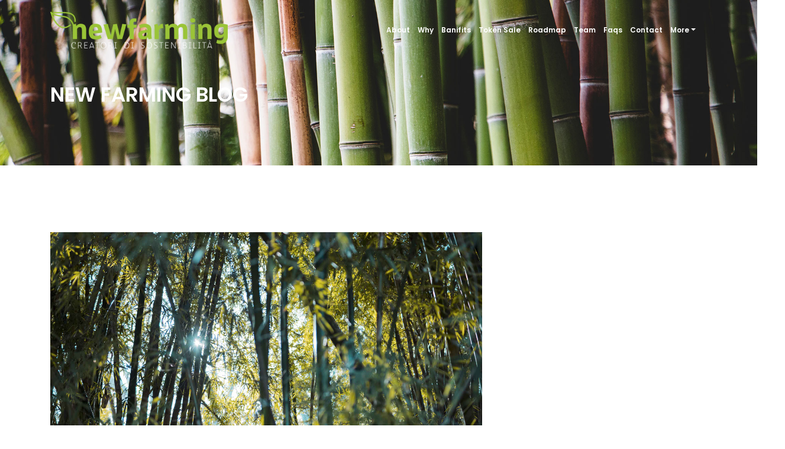

--- FILE ---
content_type: text/html; charset=UTF-8
request_url: https://www.newfarming.it/scopriamo-insieme-la-realta-new-farming/
body_size: 20238
content:
<!DOCTYPE html>
<html lang="it-IT" class="">
<head>
	<!-- Global site tag (gtag.js) - Google Analytics -->
<script async src="https://www.googletagmanager.com/gtag/js?id=UA-154554029-1"></script>
<script>
  window.dataLayer = window.dataLayer || [];
  function gtag(){dataLayer.push(arguments);}
  gtag('js', new Date());

  gtag('config', 'UA-154554029-1');
</script>
    <meta charset="UTF-8">
    <meta name="viewport" content="width=device-width, initial-scale=1">
    <link rel="profile" href="http://gmpg.org/xfn/11">
    <link rel="pingback" href="https://www.newfarming.it/xmlrpc.php">

<title>Scopriamo insieme la realtà New farming &#8211; newfarming</title>
<meta name='robots' content='max-image-preview:large' />
<link rel='dns-prefetch' href='//www.newfarming.it' />
<link rel='dns-prefetch' href='//fonts.googleapis.com' />
<link rel="alternate" type="application/rss+xml" title="newfarming &raquo; Feed" href="https://www.newfarming.it/feed/" />
<link rel="alternate" type="application/rss+xml" title="newfarming &raquo; Feed dei commenti" href="https://www.newfarming.it/comments/feed/" />
<script type="text/javascript">
window._wpemojiSettings = {"baseUrl":"https:\/\/s.w.org\/images\/core\/emoji\/14.0.0\/72x72\/","ext":".png","svgUrl":"https:\/\/s.w.org\/images\/core\/emoji\/14.0.0\/svg\/","svgExt":".svg","source":{"concatemoji":"https:\/\/www.newfarming.it\/wp-includes\/js\/wp-emoji-release.min.js?ver=6.2.8"}};
/*! This file is auto-generated */
!function(e,a,t){var n,r,o,i=a.createElement("canvas"),p=i.getContext&&i.getContext("2d");function s(e,t){p.clearRect(0,0,i.width,i.height),p.fillText(e,0,0);e=i.toDataURL();return p.clearRect(0,0,i.width,i.height),p.fillText(t,0,0),e===i.toDataURL()}function c(e){var t=a.createElement("script");t.src=e,t.defer=t.type="text/javascript",a.getElementsByTagName("head")[0].appendChild(t)}for(o=Array("flag","emoji"),t.supports={everything:!0,everythingExceptFlag:!0},r=0;r<o.length;r++)t.supports[o[r]]=function(e){if(p&&p.fillText)switch(p.textBaseline="top",p.font="600 32px Arial",e){case"flag":return s("\ud83c\udff3\ufe0f\u200d\u26a7\ufe0f","\ud83c\udff3\ufe0f\u200b\u26a7\ufe0f")?!1:!s("\ud83c\uddfa\ud83c\uddf3","\ud83c\uddfa\u200b\ud83c\uddf3")&&!s("\ud83c\udff4\udb40\udc67\udb40\udc62\udb40\udc65\udb40\udc6e\udb40\udc67\udb40\udc7f","\ud83c\udff4\u200b\udb40\udc67\u200b\udb40\udc62\u200b\udb40\udc65\u200b\udb40\udc6e\u200b\udb40\udc67\u200b\udb40\udc7f");case"emoji":return!s("\ud83e\udef1\ud83c\udffb\u200d\ud83e\udef2\ud83c\udfff","\ud83e\udef1\ud83c\udffb\u200b\ud83e\udef2\ud83c\udfff")}return!1}(o[r]),t.supports.everything=t.supports.everything&&t.supports[o[r]],"flag"!==o[r]&&(t.supports.everythingExceptFlag=t.supports.everythingExceptFlag&&t.supports[o[r]]);t.supports.everythingExceptFlag=t.supports.everythingExceptFlag&&!t.supports.flag,t.DOMReady=!1,t.readyCallback=function(){t.DOMReady=!0},t.supports.everything||(n=function(){t.readyCallback()},a.addEventListener?(a.addEventListener("DOMContentLoaded",n,!1),e.addEventListener("load",n,!1)):(e.attachEvent("onload",n),a.attachEvent("onreadystatechange",function(){"complete"===a.readyState&&t.readyCallback()})),(e=t.source||{}).concatemoji?c(e.concatemoji):e.wpemoji&&e.twemoji&&(c(e.twemoji),c(e.wpemoji)))}(window,document,window._wpemojiSettings);
</script>
<style type="text/css">
img.wp-smiley,
img.emoji {
	display: inline !important;
	border: none !important;
	box-shadow: none !important;
	height: 1em !important;
	width: 1em !important;
	margin: 0 0.07em !important;
	vertical-align: -0.1em !important;
	background: none !important;
	padding: 0 !important;
}
</style>
	<link rel='stylesheet' id='wp-block-library-css' href='https://www.newfarming.it/wp-includes/css/dist/block-library/style.min.css?ver=6.2.8' type='text/css' media='all' />
<link rel='stylesheet' id='classic-theme-styles-css' href='https://www.newfarming.it/wp-includes/css/classic-themes.min.css?ver=6.2.8' type='text/css' media='all' />
<style id='global-styles-inline-css' type='text/css'>
body{--wp--preset--color--black: #000000;--wp--preset--color--cyan-bluish-gray: #abb8c3;--wp--preset--color--white: #ffffff;--wp--preset--color--pale-pink: #f78da7;--wp--preset--color--vivid-red: #cf2e2e;--wp--preset--color--luminous-vivid-orange: #ff6900;--wp--preset--color--luminous-vivid-amber: #fcb900;--wp--preset--color--light-green-cyan: #7bdcb5;--wp--preset--color--vivid-green-cyan: #00d084;--wp--preset--color--pale-cyan-blue: #8ed1fc;--wp--preset--color--vivid-cyan-blue: #0693e3;--wp--preset--color--vivid-purple: #9b51e0;--wp--preset--gradient--vivid-cyan-blue-to-vivid-purple: linear-gradient(135deg,rgba(6,147,227,1) 0%,rgb(155,81,224) 100%);--wp--preset--gradient--light-green-cyan-to-vivid-green-cyan: linear-gradient(135deg,rgb(122,220,180) 0%,rgb(0,208,130) 100%);--wp--preset--gradient--luminous-vivid-amber-to-luminous-vivid-orange: linear-gradient(135deg,rgba(252,185,0,1) 0%,rgba(255,105,0,1) 100%);--wp--preset--gradient--luminous-vivid-orange-to-vivid-red: linear-gradient(135deg,rgba(255,105,0,1) 0%,rgb(207,46,46) 100%);--wp--preset--gradient--very-light-gray-to-cyan-bluish-gray: linear-gradient(135deg,rgb(238,238,238) 0%,rgb(169,184,195) 100%);--wp--preset--gradient--cool-to-warm-spectrum: linear-gradient(135deg,rgb(74,234,220) 0%,rgb(151,120,209) 20%,rgb(207,42,186) 40%,rgb(238,44,130) 60%,rgb(251,105,98) 80%,rgb(254,248,76) 100%);--wp--preset--gradient--blush-light-purple: linear-gradient(135deg,rgb(255,206,236) 0%,rgb(152,150,240) 100%);--wp--preset--gradient--blush-bordeaux: linear-gradient(135deg,rgb(254,205,165) 0%,rgb(254,45,45) 50%,rgb(107,0,62) 100%);--wp--preset--gradient--luminous-dusk: linear-gradient(135deg,rgb(255,203,112) 0%,rgb(199,81,192) 50%,rgb(65,88,208) 100%);--wp--preset--gradient--pale-ocean: linear-gradient(135deg,rgb(255,245,203) 0%,rgb(182,227,212) 50%,rgb(51,167,181) 100%);--wp--preset--gradient--electric-grass: linear-gradient(135deg,rgb(202,248,128) 0%,rgb(113,206,126) 100%);--wp--preset--gradient--midnight: linear-gradient(135deg,rgb(2,3,129) 0%,rgb(40,116,252) 100%);--wp--preset--duotone--dark-grayscale: url('#wp-duotone-dark-grayscale');--wp--preset--duotone--grayscale: url('#wp-duotone-grayscale');--wp--preset--duotone--purple-yellow: url('#wp-duotone-purple-yellow');--wp--preset--duotone--blue-red: url('#wp-duotone-blue-red');--wp--preset--duotone--midnight: url('#wp-duotone-midnight');--wp--preset--duotone--magenta-yellow: url('#wp-duotone-magenta-yellow');--wp--preset--duotone--purple-green: url('#wp-duotone-purple-green');--wp--preset--duotone--blue-orange: url('#wp-duotone-blue-orange');--wp--preset--font-size--small: 13px;--wp--preset--font-size--medium: 20px;--wp--preset--font-size--large: 36px;--wp--preset--font-size--x-large: 42px;--wp--preset--spacing--20: 0.44rem;--wp--preset--spacing--30: 0.67rem;--wp--preset--spacing--40: 1rem;--wp--preset--spacing--50: 1.5rem;--wp--preset--spacing--60: 2.25rem;--wp--preset--spacing--70: 3.38rem;--wp--preset--spacing--80: 5.06rem;--wp--preset--shadow--natural: 6px 6px 9px rgba(0, 0, 0, 0.2);--wp--preset--shadow--deep: 12px 12px 50px rgba(0, 0, 0, 0.4);--wp--preset--shadow--sharp: 6px 6px 0px rgba(0, 0, 0, 0.2);--wp--preset--shadow--outlined: 6px 6px 0px -3px rgba(255, 255, 255, 1), 6px 6px rgba(0, 0, 0, 1);--wp--preset--shadow--crisp: 6px 6px 0px rgba(0, 0, 0, 1);}:where(.is-layout-flex){gap: 0.5em;}body .is-layout-flow > .alignleft{float: left;margin-inline-start: 0;margin-inline-end: 2em;}body .is-layout-flow > .alignright{float: right;margin-inline-start: 2em;margin-inline-end: 0;}body .is-layout-flow > .aligncenter{margin-left: auto !important;margin-right: auto !important;}body .is-layout-constrained > .alignleft{float: left;margin-inline-start: 0;margin-inline-end: 2em;}body .is-layout-constrained > .alignright{float: right;margin-inline-start: 2em;margin-inline-end: 0;}body .is-layout-constrained > .aligncenter{margin-left: auto !important;margin-right: auto !important;}body .is-layout-constrained > :where(:not(.alignleft):not(.alignright):not(.alignfull)){max-width: var(--wp--style--global--content-size);margin-left: auto !important;margin-right: auto !important;}body .is-layout-constrained > .alignwide{max-width: var(--wp--style--global--wide-size);}body .is-layout-flex{display: flex;}body .is-layout-flex{flex-wrap: wrap;align-items: center;}body .is-layout-flex > *{margin: 0;}:where(.wp-block-columns.is-layout-flex){gap: 2em;}.has-black-color{color: var(--wp--preset--color--black) !important;}.has-cyan-bluish-gray-color{color: var(--wp--preset--color--cyan-bluish-gray) !important;}.has-white-color{color: var(--wp--preset--color--white) !important;}.has-pale-pink-color{color: var(--wp--preset--color--pale-pink) !important;}.has-vivid-red-color{color: var(--wp--preset--color--vivid-red) !important;}.has-luminous-vivid-orange-color{color: var(--wp--preset--color--luminous-vivid-orange) !important;}.has-luminous-vivid-amber-color{color: var(--wp--preset--color--luminous-vivid-amber) !important;}.has-light-green-cyan-color{color: var(--wp--preset--color--light-green-cyan) !important;}.has-vivid-green-cyan-color{color: var(--wp--preset--color--vivid-green-cyan) !important;}.has-pale-cyan-blue-color{color: var(--wp--preset--color--pale-cyan-blue) !important;}.has-vivid-cyan-blue-color{color: var(--wp--preset--color--vivid-cyan-blue) !important;}.has-vivid-purple-color{color: var(--wp--preset--color--vivid-purple) !important;}.has-black-background-color{background-color: var(--wp--preset--color--black) !important;}.has-cyan-bluish-gray-background-color{background-color: var(--wp--preset--color--cyan-bluish-gray) !important;}.has-white-background-color{background-color: var(--wp--preset--color--white) !important;}.has-pale-pink-background-color{background-color: var(--wp--preset--color--pale-pink) !important;}.has-vivid-red-background-color{background-color: var(--wp--preset--color--vivid-red) !important;}.has-luminous-vivid-orange-background-color{background-color: var(--wp--preset--color--luminous-vivid-orange) !important;}.has-luminous-vivid-amber-background-color{background-color: var(--wp--preset--color--luminous-vivid-amber) !important;}.has-light-green-cyan-background-color{background-color: var(--wp--preset--color--light-green-cyan) !important;}.has-vivid-green-cyan-background-color{background-color: var(--wp--preset--color--vivid-green-cyan) !important;}.has-pale-cyan-blue-background-color{background-color: var(--wp--preset--color--pale-cyan-blue) !important;}.has-vivid-cyan-blue-background-color{background-color: var(--wp--preset--color--vivid-cyan-blue) !important;}.has-vivid-purple-background-color{background-color: var(--wp--preset--color--vivid-purple) !important;}.has-black-border-color{border-color: var(--wp--preset--color--black) !important;}.has-cyan-bluish-gray-border-color{border-color: var(--wp--preset--color--cyan-bluish-gray) !important;}.has-white-border-color{border-color: var(--wp--preset--color--white) !important;}.has-pale-pink-border-color{border-color: var(--wp--preset--color--pale-pink) !important;}.has-vivid-red-border-color{border-color: var(--wp--preset--color--vivid-red) !important;}.has-luminous-vivid-orange-border-color{border-color: var(--wp--preset--color--luminous-vivid-orange) !important;}.has-luminous-vivid-amber-border-color{border-color: var(--wp--preset--color--luminous-vivid-amber) !important;}.has-light-green-cyan-border-color{border-color: var(--wp--preset--color--light-green-cyan) !important;}.has-vivid-green-cyan-border-color{border-color: var(--wp--preset--color--vivid-green-cyan) !important;}.has-pale-cyan-blue-border-color{border-color: var(--wp--preset--color--pale-cyan-blue) !important;}.has-vivid-cyan-blue-border-color{border-color: var(--wp--preset--color--vivid-cyan-blue) !important;}.has-vivid-purple-border-color{border-color: var(--wp--preset--color--vivid-purple) !important;}.has-vivid-cyan-blue-to-vivid-purple-gradient-background{background: var(--wp--preset--gradient--vivid-cyan-blue-to-vivid-purple) !important;}.has-light-green-cyan-to-vivid-green-cyan-gradient-background{background: var(--wp--preset--gradient--light-green-cyan-to-vivid-green-cyan) !important;}.has-luminous-vivid-amber-to-luminous-vivid-orange-gradient-background{background: var(--wp--preset--gradient--luminous-vivid-amber-to-luminous-vivid-orange) !important;}.has-luminous-vivid-orange-to-vivid-red-gradient-background{background: var(--wp--preset--gradient--luminous-vivid-orange-to-vivid-red) !important;}.has-very-light-gray-to-cyan-bluish-gray-gradient-background{background: var(--wp--preset--gradient--very-light-gray-to-cyan-bluish-gray) !important;}.has-cool-to-warm-spectrum-gradient-background{background: var(--wp--preset--gradient--cool-to-warm-spectrum) !important;}.has-blush-light-purple-gradient-background{background: var(--wp--preset--gradient--blush-light-purple) !important;}.has-blush-bordeaux-gradient-background{background: var(--wp--preset--gradient--blush-bordeaux) !important;}.has-luminous-dusk-gradient-background{background: var(--wp--preset--gradient--luminous-dusk) !important;}.has-pale-ocean-gradient-background{background: var(--wp--preset--gradient--pale-ocean) !important;}.has-electric-grass-gradient-background{background: var(--wp--preset--gradient--electric-grass) !important;}.has-midnight-gradient-background{background: var(--wp--preset--gradient--midnight) !important;}.has-small-font-size{font-size: var(--wp--preset--font-size--small) !important;}.has-medium-font-size{font-size: var(--wp--preset--font-size--medium) !important;}.has-large-font-size{font-size: var(--wp--preset--font-size--large) !important;}.has-x-large-font-size{font-size: var(--wp--preset--font-size--x-large) !important;}
.wp-block-navigation a:where(:not(.wp-element-button)){color: inherit;}
:where(.wp-block-columns.is-layout-flex){gap: 2em;}
.wp-block-pullquote{font-size: 1.5em;line-height: 1.6;}
</style>
<link rel='stylesheet' id='contact-form-7-css' href='https://www.newfarming.it/wp-content/plugins/contact-form-7/includes/css/styles.css?ver=5.7.7' type='text/css' media='all' />
<link rel='stylesheet' id='wpml-legacy-horizontal-list-0-css' href='//www.newfarming.it/wp-content/plugins/sitepress-multilingual-cms/templates/language-switchers/legacy-list-horizontal/style.css?ver=1' type='text/css' media='all' />
<link rel='stylesheet' id='wpml-menu-item-0-css' href='//www.newfarming.it/wp-content/plugins/sitepress-multilingual-cms/templates/language-switchers/menu-item/style.css?ver=1' type='text/css' media='all' />
<link rel='stylesheet' id='icos-fonts-css' href='https://fonts.googleapis.com/css?family=Nunito%3A300%2C300i%2C400%2C400i%2C600%2C600i%2C700%2C700i%2C800%2C800i%2C900%2C900i%7CPoppins%3A100%2C100i%2C200%2C200i%2C300%2C300i%2C400%2C400i%2C500%2C500i%2C600%2C600i%2C700%2C700i%2C800%2C800i%2C900%2C900i%7CRoboto%3A300%2C400%2C600&#038;subset=latin%2Clatin-ext' type='text/css' media='all' />
<link rel='stylesheet' id='vendor-css' href='https://www.newfarming.it/wp-content/themes/icos/assets/css/vendor.bundle.css?ver=6.2.8' type='text/css' media='all' />
<link rel='stylesheet' id='icos-style-css' href='https://www.newfarming.it/wp-content/themes/icos-child/style.css?ver=6.2.8' type='text/css' media='all' />
<link rel='stylesheet' id='icos-lavender-css' href='https://www.newfarming.it/wp-content/themes/icos/assets/css/lavender.css?ver=6.2.8' type='text/css' media='all' />
<link rel='stylesheet' id='icos-muscari-css' href='https://www.newfarming.it/wp-content/themes/icos/assets/css/muscari.css?ver=6.2.8' type='text/css' media='all' />
<link rel='stylesheet' id='icos-lobelia-css' href='https://www.newfarming.it/wp-content/themes/icos/assets/css/lobelia.css?ver=6.2.8' type='text/css' media='all' />
<link rel='stylesheet' id='icos-jasmine-css' href='https://www.newfarming.it/wp-content/themes/icos/assets/css/jasmine.css?ver=6.2.8' type='text/css' media='all' />
<link rel='stylesheet' id='icos-lungwort-css' href='https://www.newfarming.it/wp-content/themes/icos/assets/css/lungwort.css?ver=6.2.8' type='text/css' media='all' />
<link rel='stylesheet' id='icos-salvia-css' href='https://www.newfarming.it/wp-content/themes/icos/assets/css/salvia.css?ver=6.2.8' type='text/css' media='all' />
<link rel='stylesheet' id='icos-zinnia-css' href='https://www.newfarming.it/wp-content/themes/icos/assets/css/zinnia.css?ver=6.2.8' type='text/css' media='all' />
<link rel='stylesheet' id='aurora-heatmap-css' href='https://www.newfarming.it/wp-content/plugins/aurora-heatmap/style.css?ver=1.5.6' type='text/css' media='all' />
<link rel='stylesheet' id='tablepress-default-css' href='https://www.newfarming.it/wp-content/tablepress-combined.min.css?ver=13' type='text/css' media='all' />
<script type='text/javascript' src='https://www.newfarming.it/wp-includes/js/jquery/jquery.min.js?ver=3.6.4' id='jquery-core-js'></script>
<script type='text/javascript' src='https://www.newfarming.it/wp-includes/js/jquery/jquery-migrate.min.js?ver=3.4.0' id='jquery-migrate-js'></script>
<script type='text/javascript' src='https://www.newfarming.it/wp-content/plugins/aurora-heatmap/js/mobile-detect.min.js?ver=1.4.5' id='mobile-detect-js'></script>
<script type='text/javascript' id='aurora-heatmap-reporter-js-extra'>
/* <![CDATA[ */
var aurora_heatmap_reporter = {"ajax_url":"https:\/\/www.newfarming.it\/wp-admin\/admin-ajax.php","action":"aurora_heatmap","interval":"10","stacks":"10","reports":"click_pc,click_mobile","debug":"0","ajax_delay_time":"3000"};
/* ]]> */
</script>
<script type='text/javascript' src='https://www.newfarming.it/wp-content/plugins/aurora-heatmap/js/reporter.js?ver=1.5.6' id='aurora-heatmap-reporter-js'></script>
<link rel="https://api.w.org/" href="https://www.newfarming.it/wp-json/" /><link rel="alternate" type="application/json" href="https://www.newfarming.it/wp-json/wp/v2/posts/2378" /><link rel="EditURI" type="application/rsd+xml" title="RSD" href="https://www.newfarming.it/xmlrpc.php?rsd" />
<link rel="wlwmanifest" type="application/wlwmanifest+xml" href="https://www.newfarming.it/wp-includes/wlwmanifest.xml" />
<meta name="generator" content="WordPress 6.2.8" />
<link rel="canonical" href="https://www.newfarming.it/scopriamo-insieme-la-realta-new-farming/" />
<link rel='shortlink' href='https://www.newfarming.it/?p=2378' />
<link rel="alternate" type="application/json+oembed" href="https://www.newfarming.it/wp-json/oembed/1.0/embed?url=https%3A%2F%2Fwww.newfarming.it%2Fscopriamo-insieme-la-realta-new-farming%2F" />
<link rel="alternate" type="text/xml+oembed" href="https://www.newfarming.it/wp-json/oembed/1.0/embed?url=https%3A%2F%2Fwww.newfarming.it%2Fscopriamo-insieme-la-realta-new-farming%2F&#038;format=xml" />
<meta name="generator" content="WPML ver:4.3.6 stt:27;" />
			<link rel="preload" href="https://www.newfarming.it/wp-content/plugins/wordpress-popup/assets/hustle-ui/fonts/hustle-icons-font.woff2" as="font" type="font/woff2" crossorigin>
		<style type="text/css">
			h1.color-secondary, h2.color-secondary, h3.color-secondary, h4.color-secondary, h5.color-secondary, h6.color-secondary, .h1.color-secondary, .h2.color-secondary, .h3.color-secondary, .h4.color-secondary, .h5.color-secondary, .h6.color-secondary { color: #1e73be; }
			h1.color-primary, h2.color-primary, h3.color-primary, h4.color-primary, h5.color-primary, h6.color-primary, .h1.color-primary, .h2.color-primary, .h3.color-primary, .h4.color-primary, .h5.color-primary, .h6.color-primary { color: #4c5a77; }

			.theme-light h1.color-secondary, .theme-light h2.color-secondary, .theme-light h3.color-secondary, .theme-light h4.color-secondary, .theme-light h5.color-secondary, .theme-light h6.color-secondary, .theme-light .h1.color-secondary, .theme-light .h2.color-secondary, .theme-light .h3.color-secondary, .theme-light .h4.color-secondary, .theme-light .h5.color-secondary, .theme-light .h6.color-secondary { color: #1e73be; }
			.theme-light h1.color-primary, .theme-light h2.color-primary, .theme-light h3.color-primary, .theme-light h4.color-primary, .theme-light h5.color-primary, .theme-light h6.color-primary, .theme-light .h1.color-primary, .theme-light .h2.color-primary, .theme-light .h3.color-primary, .theme-light .h4.color-primary, .theme-light .h5.color-primary, .theme-light .h6.color-primary { color: #4c5a77; }

			h1.color-secondary, h2.color-secondary, h3.color-secondary, h4.color-secondary, h5.color-secondary, h6.color-secondary, .h1.color-secondary, .h2.color-secondary, .h3.color-secondary, .h4.color-secondary, .h5.color-secondary, .h6.color-secondary, p.color-secondary { color: #1e73be; }
			h1.color-primary, h2.color-primary, h3.color-primary, h4.color-primary, h5.color-primary, h6.color-primary, .h1.color-primary, .h2.color-primary, .h3.color-primary, .h4.color-primary, .h5.color-primary, .h6.color-primary, p.color-primary { color: #4c5a77; }
			h1.color-alt-primary, h2.color-alt-primary, h3.color-alt-primary, h4.color-alt-primary, h5.color-alt-primary, h6.color-alt-primary, .h1.color-alt-primary, .h2.color-alt-primary, .h3.color-alt-primary, .h4.color-alt-primary, .h5.color-alt-primary, .h6.color-alt-primary, p.color-alt-primary { color: #3f621f; }

			h1 span, h2 span, h3 span, h4 span, h5 span, h6 span, p span,
			.navbar .menu-top > li:hover > a, .navbar .navbar-nav .sub-menu li:hover > a,
			.widget-area .sidebar-widget ul li a:hover, .widget-area .sidebar-widget.widget_tag_cloud ul li a:hover, .post-content .blog-tags li a:hover,
			.blog-meta li a:hover, .theme-light .blog-meta li a:hover, .blog-texts .blog-title a:hover, .btn.btn-more { color: #4c5a77; }

			a { color: #4c5a77; }
			a:hover, a:focus, a:active { color: #1e73be; }

			.theme-dark h1.color-secondary, .theme-dark h2.color-secondary, .theme-dark h3.color-secondary, .theme-dark h4.color-secondary, .theme-dark h5.color-secondary, .theme-dark h6.color-secondary, .theme-dark blockquote.color-secondary, .light h1.color-secondary, .light h2.color-secondary, .light h3.color-secondary, .light h4.color-secondary, .light h5.color-secondary, .light h6.color-secondary, .light blockquote.color-secondary { color: #1e73be; }
			.theme-dark h1.color-primary, .theme-dark h2.color-primary, .theme-dark h3.color-primary, .theme-dark h4.color-primary, .theme-dark h5.color-primary, .theme-dark h6.color-primary, .theme-dark blockquote.color-primary, .light h1.color-primary, .light h2.color-primary, .light h3.color-primary, .light h4.color-primary, .light h5.color-primary, .light h6.color-primary, .light blockquote.color-primary { color: #4c5a77; }
			.theme-dark h1.color-alt-primary, .theme-dark h2.color-alt-primary, .theme-dark h3.color-alt-primary, .theme-dark h4.color-alt-primary, .theme-dark h5.color-alt-primary, .theme-dark h6.color-alt-primary, .theme-dark blockquote.color-alt-primary, .light h1.color-alt-primary, .light h2.color-alt-primary, .light h3.color-alt-primary, .light h4.color-alt-primary, .light h5.color-alt-primary, .light h6.color-alt-primary, .light blockquote.color-alt-primary { color: #3f621f; }

			.color-primary { color: #4c5a77; }

			.color-secondary { color: #1e73be; }

			.bg-primary { background: #4c5a77; }

			.bg-secondary { background: #1e73be; }

			.bg-light-primary, 
			.search-form button { background-color: rgba(170, 170, 170, 0.1); }
			.search-form button:hover{ background-color: rgba(170, 170, 170, 0.3); }
			.search-form input[type="text"]{ border-color: rgba(170, 170, 170, 0.1); }

			.select2-container--default .select2-selection--single { background-color: rgba(170, 170, 170, 0.1); }
			.select2-container--default .select2-results__option--highlighted[aria-selected]{ background-color: rgba(170, 170, 170, 0.2); }
			.select2-container--default .select2-results__option[aria-selected=true]{ background-color: rgba(170, 170, 170, 0.3); }
			.theme-light .select2-dropdown{ background: #eee; }

			.theme-light .select2-container--default .select2-selection--single { background-color: rgba(170, 170, 170, 0.1); }
			.theme-light .select2-container--default .select2-results__option--highlighted[aria-selected]{ background-color: rgba(170, 170, 170, 0.2); }
			.theme-light .select2-container--default .select2-results__option[aria-selected=true]{ background-color: rgba(170, 170, 170, 0.3); }

			.bg-light-secondary { background-color: rgba(122, 15, 255, 0.1); }

			.tab-custom .nav-tabs li > a:hover { color: #4c5a77; }
			.tab-custom .nav-tabs li > a.active, 
			.tab-custom .nav-tabs li > a.active:hover, 
			.tab-custom .nav-tabs li > a.active:focus, 
			.tab-custom .nav-tabs li > a.active:hover, 
			.tab-custom .nav-tabs li > a.active:focus,
			.wpb-js-composer div.vc_tta-color-grey.vc_tta-style-classic.vc_tta-tabs-position-top .vc_tta-tab.vc_active>a,
			.wpb-js-composer div.vc_tta-tabs:not([class*=vc_tta-gap]):not(.vc_tta-o-no-fill).vc_tta-tabs-position-top .vc_tta-tab.vc_active>a { border-bottom-color: #4c5a77; }

			.theme-dark .tab-custom .nav-tabs li > a:hover,
			.vc_toggle_size_md.vc_toggle_arrow .vc_toggle_icon,
			.wpb-js-composer div.vc_tta-color-grey.vc_tta-style-classic.vc_tta-tabs-position-top .vc_tta-tab:not(.vc_active)>a:hover { color: #4c5a77; }

			.theme-light .tab-custom .nav-tabs li > a:hover, .comment-time, 
			.theme-light .ml-auto a:hover, p.logged-in-as { color: #4c5a77; }

			.pagination li.active a { background: #4c5a77; border-color: #4c5a77; }
			.pagination li a { color: #4c5a77; }
			.pagination li a:hover, .pagination li a:focus { color: #fff; background: #4c5a77; border-color: #4c5a77; }

			.navbar .navbar-nav > li > a.nav-link.active { color: #4c5a77; }
			.navbar .navbar-nav .dropdown-menu .dropdown-item:hover, .navbar .navbar-nav .dropdown-menu .dropdown-item:focus, .navbar .navbar-nav .dropdown-menu .dropdown-item.active { color: #4c5a77; }
			.navbar .navbar-nav .dropdown-menu li:hover > a { color: #4c5a77; }
			.navbar .navbar-nav .dropdown-menu li:hover.has-children:after { border-left-color: #4c5a77; }
			.navbar .navbar-nav .dropdown-menu.active > a, .navbar .navbar-nav .dropdown-menu li > a:hover, .navbar .navbar-nav .dropdown-menu li > a:focus { color: #4c5a77; }
			.navbar .navbar-nav .dropdown-menu > .active > a, .navbar .navbar-nav .dropdown-menu > .active > a:focus, .navbar .navbar-nav .dropdown-menu > .active > a:hover { color: #4c5a77; }

			.theme-dark .navbar .navbar-nav .dropdown-menu .dropdown-item:hover, .theme-dark .navbar .navbar-nav .dropdown-menu .dropdown-item:focus, .theme-dark .navbar .navbar-nav .dropdown-menu .dropdown-item.active { color: #4c5a77; }

			.theme-light .navbar .navbar-nav .dropdown-menu .dropdown-item:hover, .theme-light .navbar .navbar-nav .dropdown-menu .dropdown-item:focus, .theme-light .navbar .navbar-nav .dropdown-menu .dropdown-item.active { color: #4c5a77; }

			> li .theme-dark .site-header .navbar-nav:hover a { color: #4c5a77; }

			.theme-light .navbar-nav > li:hover > a { color: #4c5a77; }

			.navbar .navbar-toggler { background: linear-gradient(to right, #3f621f 0%, #4c5a77 100%); }
			.navbar .navbar-toggler:hover,
			.navbar .navbar-toggler:focus { background: linear-gradient(to right, #4c5a77 0%, #3f621f 100%); }

			.btn { background-image: -webkit-linear-gradient(left, #3f621f 0%, #4c5a77 100%); background-image: linear-gradient(to right, #3f621f 0%, #4c5a77 100%); }
			.btn:before { background-image: -webkit-linear-gradient(left, #4c5a77 0%, #3f621f 100%); background-image: linear-gradient(to right, #4c5a77 0%, #3f621f 100%); }
			.btn.btn-alt, .io-azure .countdown-box .btn.btn-alt, .io-azure .banner-tokensale .countdown-box .btn.btn-alt { background-image: -webkit-linear-gradient(left, #1e73be 0%, #4c5a77 100%); background-image: linear-gradient(to right, #1e73be 0%, #4c5a77 100%); }
			.btn.btn-alt:before, .io-azure .countdown-box .btn.btn-alt:before, .io-azure .banner-tokensale .countdown-box .btn.btn-alt:before{ background-image: -webkit-linear-gradient(left, #4c5a77 0%, #1e73be 100%); background-image: linear-gradient(to right, #4c5a77 0%, #1e73be 100%); }
			.btn.btn-plane { background: #1e73be; }

			.play-btn .play { background-image: linear-gradient(to right, #3f621f 0%, #4c5a77 100%); }
			.play-btn .play > span { background-image: linear-gradient(to right, #3f621f 0%, #4c5a77 100%); }
			.play-btn > span:last-of-type { color: #1e73be; }

			.play-btn-alt .fa { background: linear-gradient(to right, #3f621f 0%, #4c5a77 100%); }

			.text-block ul:not(.btns) li:before { background: #4c5a77; }

			.section-head .section-title span, .section-head .section-title:before { color: #1e73be; opacity: 0.06; }

			.heading-animation { border-top-color: #3f621f; border-left-color: #3f621f; }
			.heading-animation:before { border-top-color: #3f621f; border-lef-colort: #3f621f; }
			.heading-animation:after { border-top-color: #3f621f; border-left-color: #3f621f; }
			.heading-animation span:first-of-type { border-top-color: #3f621f; border-left-color: #3f621f; }
			.heading-animation span:first-of-type:before { border-top-color: #3f621f; border-left-color: #3f621f; }
			.heading-animation span:first-of-type:after { border-top-color: #3f621f; border-left-color: #3f621f; }
			.heading-animation span:last-of-type { border-top-color: #3f621f; border-left-color: #3f621f; }
			.heading-animation span:last-of-type:before { border-top-color: #3f621f; border-left-color: #3f621f; }
			.heading-animation span:last-of-type:after { border-top-color: #3f621f; border-left-color: #3f621f; }

			.section-connect:before { background: linear-gradient(to right, #3f621f 0%, #4c5a77 100%); }

			.event-info:before, .event-info .event-single-info:before { background: #4c5a77; }

			.countdown-box .token-countdown .countdown-text { color: #4c5a77; }
			.countdown-box.countdown-header:after,
			.countdown-box.countdown-header:before,
			.countdown-box.countdown-header .extra-line,
			.countdown-box.countdown-header .extra-line:after { border-color: #1e73be; }
			.countdown-box.countdown-header:after,
			.countdown-box.countdown-header:before,
			.countdown-box.countdown-header .extra-line{ opacity: 0.4; }

			.theme-light .countdown-box.countdown-header:after,
			.theme-light .countdown-box.countdown-header:before,
			.theme-light .countdown-box.countdown-header .extra-line,
			.section-light .countdown-box.countdown-header:after,
			.section-light .countdown-box.countdown-header:before,
			.section-light .countdown-box.countdown-header .extra-line{ opacity: 0.1; }

			.roadmap-list:after { background: #1e73be; }

			.roadmap-list .single-roadmap:before { background-image: -webkit-linear-gradient(top, #4c5a77 0%, #1e73be 100%); background-image: linear-gradient(top, #4c5a77 0%, #1e73be 100%); }
			.roadmap-list .single-roadmap:after { background: #4c5a77; }
			.roadmap-list .single-roadmap.roadmap-done:after{ border-color: #4c5a77; }
			.roadmap-list .single-roadmap.roadmap-down:before { background-image: -webkit-linear-gradient(top, #1e73be 0%, #4c5a77 100%); background-image: linear-gradient(top, #1e73be 0%, #4c5a77 100%); }

			.single-roadmap-alt:before { background-image: linear-gradient(to right, transparent 0%, #1e73be 50%, #1e73be 100%); }
			.single-roadmap-alt:after { border: 1px solid #1e73be; }
			.single-roadmap-alt.sec-pri:before { background-image: linear-gradient(to right, #1e73be 0%, #4c5a77 100%); }
			.single-roadmap-alt.sec-pri:after { border-color: #4c5a77; }
			.single-roadmap-alt.sec-pri h5:before, .single-roadmap-alt.sec-pri h6:before { background: #4c5a77; }
			.single-roadmap-alt.pri-sec:before { background-image: linear-gradient(to right, #4c5a77 0%, #1e73be 100%); }
			.single-roadmap-alt.pri-sec:after { border-color: #1e73be; }
			.single-roadmap-alt.pri-sec h5:before, .single-roadmap-alt.pri-sec h6:before { background: #1e73be; }
			.single-roadmap-alt.sec-prialt:before { background-image: linear-gradient(to right, #1e73be 0%, #3f621f 100%); }
			.single-roadmap-alt.sec-prialt:after { border-color: #3f621f; }
			.single-roadmap-alt.sec-prialt h5:before, .single-roadmap-alt.sec-prialt h6:before { background: #3f621f; }
			.single-roadmap-alt.prialt-pri:before { background-image: linear-gradient(to right, #3f621f 0%, #4c5a77 100%); }
			.single-roadmap-alt.prialt-pri:after { border-color: #4c5a77; }
			.single-roadmap-alt.prialt-pri h5:before, .single-roadmap-alt.prialt-pri h6:before { background: #4c5a77; }
			.single-roadmap-alt.pri-last:before { background-image: linear-gradient(to left, transparent 0%, #4c5a77 50%, #4c5a77 100%); }
			.single-roadmap-alt h5:before, .single-roadmap-alt h6:before { background: #1e73be; }

			.team-member .team-photo:after { background-image: -webkit- linear-gradient(to right, #3f621f 0%, #4c5a77 100%); background-image: linear-gradient(to right, #3f621f 0%, #4c5a77 100%); }
			.team-member .team-title { color: #4c5a77; }
			.team-member .team-social li a { color: #1e73be; }

			.team-hex .team-info:before { background-image: -webkit- linear-gradient(to right, #3f621f 0%, #4c5a77 100%); background-image: linear-gradient(to right, #3f621f 0%, #4c5a77 100%); }
			.team-hex .team-title { color: #1e73be; }

			.team-described .team-title:after { background-image: -webkit- linear-gradient(to right, #1e73be 0%, #4c5a77 100%); background-image: linear-gradient(to right, #1e73be 0%, #4c5a77 100%); }
			.team-described .team-social li a { color: #1e73be; }
			.team-described .team-discription li:before, .sidebar-widget.widget_categories ul li:before { background: #4c5a77; }

			.team-circle .team-photo:before { background-image: linear-gradient(to top, #3f621f 0%, #4c5a77 100%); }
			.team-circle .team-title, .theme-light .blog-meta li a, .theme-light .blog-meta li { color: #1e73be; }

			.skill-bar-percent { background-image: linear-gradient(to right, #4c5a77 0%, #1e73be 100%); }

			.bg-team-exp.mfp-bg { background-image: linear-gradient(to right, #4c5a77 0%, #1e73be 100%); }

			.contact-info li .fa { background-image: -webkit- linear-gradient(to right, #3f621f 0%, #4c5a77 100%); background-image: linear-gradient(to right, #3f621f 0%, #4c5a77 100%); }

			.form-message .input-field .input-line, .comment-form .input-field .input-line { border-bottom-color: #4c5a77; }

			.social li a:hover, .page-pagination li a:hover:after, .page-pagination li span:after,
			.wpb-js-composer .vc_tta.vc_general.vc_tta-tabs-position-top .vc_tta-tabs-list:after,
			.theme-light .blog-meta li:after { background: #1e73be; }
			.theme-light .blog-meta li:after{ opacity: 0.3; }
			.theme-light .search-form input[type="text"]{ border-color: rgba(40,56,76,0.6); }
			.theme-light .search-form button{ background-color: rgba(40,56,76,0.8); }
			.theme-light .search-form button:hover{ background-color: rgba(40,56,76,1); }

			.theme-lavendar .blog-meta li:after{ opacity: 0.3; }
			.theme-lavendar .search-form input[type="text"]{ border-color: rgba(40,56,76,0.6); }
			.theme-lavendar .search-form button{ background-color: rgba(40,56,76,0.8); }
			.theme-lavendar .search-form button:hover{ background-color: rgba(40,56,76,1); }

			.theme-muscari .blog-meta li:after{ opacity: 0.3; }
			.theme-muscari .search-form input[type="text"]{ border-color: rgba(40,56,76,0.6); }
			.theme-muscari .search-form button{ background-color: rgba(40,56,76,0.8); }
			.theme-muscari .search-form button:hover{ background-color: rgba(40,56,76,1); }

			.sidebar-widget.widget_tag_cloud ul li a, .blog-tags li a{ border-color: rgba(255,255,255,0.4); }
			.theme-light .sidebar-widget.widget_tag_cloud ul li a, 
			.theme-light .blog-tags li a, 
			.theme-lavendar .sidebar-widget.widget_tag_cloud ul li a, 
			.theme-lavendar .blog-tags li a,
			.theme-muscari .sidebar-widget.widget_tag_cloud ul li a, 
			.theme-muscari .blog-tags li a{ border-color: rgba(40,56,76,0.4); }
			.sidebar-widget.widget_tag_cloud ul li a:hover, 
			.post-content .blog-tags li a:hover{ border-color: #4c5a77; }
			.blog-photo a:after{ background: linear-gradient(to right, #4c5a77 0%, #1e73be 100%) }

			#loader{ border-top-color: #4c5a77; }
			#loader:after{ border-top-color: #3f621f; }
			#loader:before{ border-top-color: #1e73be; }

			.io-azure .blog-meta li, .io-azure .blog-meta li a, 
			.io-azure .page-pagination li a,
			.switcher-top .wpml-ls-legacy-dropdown a:hover,
			.slanguage .sub-menu li a:hover,
			.io-azure .copyright-text a:hover,
			.btn.btn-simple .fa, .btn.btn-simple .ti,
			.section-pro .roadmap-list-alt .owl-prev .ti, 
			.section-pro .roadmap-list-alt .owl-next .ti, 
			.section-pro-alt .roadmap-list-alt .owl-prev .ti, 
			.section-pro-alt .roadmap-list-alt .owl-next .ti,
			.section-pro .contact-info-alt li .fa{ color: #4c5a77; }

			.io-lungwort #back-to-top, #back-to-top, .footer-widget .btn.btn-plane{ background: #4c5a77; color: #fff; }
			.io-lungwort #back-to-top:hover, #back-to-top:hover{ background: #1e73be; }

			.single-roadmap-alt.gradiant-ctob:before{background-image:linear-gradient(to right, #3f621f 0%, #1e73be 100%);}
			.single-roadmap-alt.gradiant-ctob:after{border-color:#1e73be;}
			.single-roadmap-alt.gradiant-ctob h5:before, .single-roadmap-alt.gradiant-ctob h6:before{background:#1e73be;}
			.single-roadmap-alt.gradiant-btoa:before{background-image:linear-gradient(to right, #1e73be 0%, #4c5a77 100%);}
			.single-roadmap-alt.gradiant-btoa:after{border-color:#4c5a77;}
			.single-roadmap-alt.gradiant-btoa h5:before, .single-roadmap-alt.gradiant-btoa h6:before{background:#4c5a77;}
			.single-roadmap-alt.gradiant-atob:before{background-image:linear-gradient(to right, #4c5a77 0%, #1e73be 100%);}
			.single-roadmap-alt.gradiant-atob:after{border-color:#1e73be;}
			.single-roadmap-alt.gradiant-atob h5:before, .single-roadmap-alt.gradiant-atob h6:before{background:#1e73be;}
			.single-roadmap-alt.gradiant-btoc:before{background-image:linear-gradient(to right, #1e73be 0%, #3f621f 100%);}
			.single-roadmap-alt.gradiant-btoc:after{border-color:#3f621f;}
			.single-roadmap-alt.gradiant-btoc h5:before, .single-roadmap-alt.gradiant-btoc h6:before{background:#3f621f;}
			.single-roadmap-alt.gradiant-ctoa:before{background-image:linear-gradient(to right, #3f621f 0%, #4c5a77 100%);}
			.single-roadmap-alt.gradiant-ctoa:after{border-color:#4c5a77;}
			.single-roadmap-alt.gradiant-ctoa h5:before, .single-roadmap-alt.gradiant-ctoa h6:before{background:#4c5a77;}
			.single-roadmap-alt.gradiant-atoc:before{background-image:linear-gradient(to right, #4c5a77 0%, #3f621f 100%);}
			.single-roadmap-alt.gradiant-atoc:after{border-color:#3f621f;}
			.single-roadmap-alt.gradiant-atoc h5:before, .single-roadmap-alt.gradiant-atoc h6:before{background:#3f621f;}
			.single-roadmap-alt h5:before, .single-roadmap-alt h6:before{ background:#1e73be; }

			.contact-info-alt li .fa{ background: linear-gradient(to right, #3f621f 0%, #4c5a77 100%) }
			.token-status-percent, .io-azure .banner-tokensale .token-status-percent{ background: linear-gradient(to right, #4c5a77 0%, #3f621f 100%) }
			.io-azure .token-status-percent{ background: #3f621f; }

			/*Lavendar*/
			.token-bar{ background: #f5f5f5; }
			.about-info{ background: rgba(0, 0, 0, 0.2); }
			.roadmap-carousel:before, .roadmap-carousel:after{ background: #bfbfcf!important; }
			.roadmap-carousel-container:before{ opacity: 0.4; background: #8484a4!important; }
			.theme-light .mc4wp-form .input-round,
			.theme-lavendar .mc4wp-form .input-round{ background: rgba(255, 255, 255, 0.4); border: none; color: #28384c; }

			.section-head-s3 .section-title:before,
			.banner-rounded-bg,
			.footer-lavendar,
			.section-bg-lavendar,
			.about-section-innr:after,
			.about-section-innr:before,
			.token-percent,
			.theme-lavendar .btn, 
			.theme-lavendar .btn.btn-alt,
			.theme-lavendar .site-header.has-fixed .btn,
			.theme-lavendar .btn.btn-plane:hover,
			.theme-lavendar .page-banner,
			.roadmap-item h6:after, .roadmap-item h6:before,
			.owl-carousel .owl-dot.active,
			.owl-carousel .owl-dot{ background: #4c5a77; }

			.token-box .token-countdown .countdown-time,
			.token-box .token-countdown .countdown-time:after,
			.theme-lavendar .btn.btn-simple .fa,
			.theme-lavendar .navbar-btns .btn,
			.token-box .icon-list li .fa, 
			.token-box .icon-list li .fab,
			.section-bg-light .accordion .plus-minus .ti,
			.social-bar li a,
			.blog-section .blog-meta li a:hover,
			.theme-lavendar .mc4wp-form .btn.btn-plane:hover,
			.text-light .small-heading, [class*=section-bg-light] .small-heading,
			.wpb-js-composer.theme-lavendar div.vc_tta-color-grey.vc_tta-style-classic.vc_tta-tabs-position-top.tab-custom-s2 .vc_tta-tab.vc_active>a{ color: #4c5a77; }

			.wpb-js-composer.theme-muscari div.vc_tta-color-grey.vc_tta-style-classic.vc_tta-tabs-position-top.tab-custom-s2 .vc_tta-tab.vc_active>a{ border-color: #4c5a77; }

			.warnning-badge,
			.theme-lavendar .btn-alt:hover,
			.theme-lavendar .site-header.has-fixed .btn:hover,
			.theme-lavendar .navbar-btns .btn:hover,
			.features-item > em,
			.sidebar .cta-widget,
			.roadmap-done h6:after, .roadmap-done h6:before,
			.theme-lavendar .team-member .team-photo:after,
			.theme-lavendar .mc4wp-form .btn.btn-plane:hover{ background: #1e73be; }

			.cta-widget .btn.btn-plane,
			.team-described .team-title,
			.about-info .ti, .about-info .fa,
			.theme-lavendar .blog-meta li a, 
			.theme-lavendar .blog-meta li,
			.theme-muscari .blog-meta li a, 
			.theme-muscari .blog-meta li{ color: #1e73be; }

			/*Muscari*/

			.roadmap-carousel-withnav:before, 
			.roadmap-carousel-withnav:after{ background: #bfbfcf!important; }
			.theme-muscari .btn.btn-outline:hover,
			.theme-muscari .footer-widget .btn.btn-plane:hover{ color: #fff; }
			.theme-muscari .mc4wp-form .input-round{ background: rgba(255, 255, 255, 0.4); }
			.theme-muscari .banner-content .countdown-box{ background: rgba(0,0,0,0.8); }

			.theme-muscari .btn.btn-simple .fa,
			.theme-muscari .text-box h6,
			.theme-muscari .btns .fa{ color: #1e73be; } 

			.theme-muscari .btn.btn-outline{ border-color: #1e73be; }

			.theme-muscari .btn.btn-alt,
			.theme-muscari .countdown-box .btn.btn-alt:hover,
			.theme-muscari .btn.btn-outline:hover,
			.theme-muscari .roadmap-item h6:before,
			.theme-muscari .roadmap-item h6:after,
			.theme-muscari .token-status-percent,
			.section-bg-muscari .section-head-s5 .section-title:after,
			.theme-muscari .team-member .team-photo:after,
			.theme-muscari .btn:hover{ background: #1e73be; }


			.theme-muscari .site-header.has-fixed .navbar .btn.btn-outline,
			.roadmap-carousel-withnav .owl-prev, 
			.roadmap-carousel-withnav .owl-next,
			.contact-info-alt li .fa,
			.theme-muscari .footer-widget .btn.btn-plane,
			.wpb-js-composer.theme-muscari div.vc_tta-color-grey.vc_tta-style-classic.vc_tta-tabs-position-top.tab-custom-s2 .vc_tta-tab.vc_active>a{ color: #4c5a77; }
			
			.theme-muscari .site-header.has-fixed .navbar .btn.btn-outline,
			.wpb-js-composer.theme-muscari div.vc_tta-color-grey.vc_tta-style-classic.vc_tta-tabs-position-top.tab-custom-s2 .vc_tta-tab.vc_active>a{ border-color: #4c5a77; }

			.banner .section-bg-angle,
			.section-bg-muscari .section-bg-angle,
			.theme-muscari .section-muscari,
			.theme-muscari .footer-section,
			.theme-muscari .site-header.has-fixed .navbar .btn.btn-outline:hover,
			.theme-muscari .btn.btn-alt:hover,
			.theme-muscari .countdown-box,
			.section-head-s5 .section-title:after,
			.theme-muscari .roadmap-done h6:before,
			.theme-muscari .roadmap-done h6:after,
			.contact-info-alt li .fa,
			.theme-muscari .btn{ background: #4c5a77; }
			
			.io-azure .page-error:before { background-image: linear-gradient(-225deg, #4c5a77 0%, rgba(9, 109, 223, 0) 100%); }
			.io-mascari .footer-small .copyright-text a{ color: #4c5a77; }

			/*Lobelia*/
			.problem-item ul li:before,
			.timeline-content:before{ background: #4c5a77; }

			.play-btn-s2,
			.play-icon,
			.features-icon-s2 { background-image: linear-gradient(to right, #3f621f 0%, #4c5a77 100%); }
			.timeline-list:before{ background: linear-gradient(to bottom, #4c5a77 0%, #1e73be 100%); }

			.text-block ol li:before,
			.timeline-content h6,
			.team-circle-social li a,
			.io-lobelia .sub-heading{ color: #4c5a77; }

			.timeline-content:before{ border-color: #4c5a77; }

			/*Jasmine*/
			.io-jasmine .btn,
			.io-lungwort .btn,
			.io-lungwort button.btn.btn-plane,
			.io-jasmine .countdown-box .btn,
			.io-lungwort .countdown-box .btn,
			.io-jasmine .btn.btn-plane:before,
			.io-jasmine .text-block ul:not(.btns) li:before,
			.io-lungwort .text-block ul:not(.btns) li:before,
			.subscribe-box{ background-image: linear-gradient(to right, #3f621f 0%, #4c5a77 100%); }
			
			.btn-icon-s2 .ti,
			.io-lungwort .btn-icon-s2 .ti,
			.rating-title,
			.heading-sm-s2:before,
			.io-lungwort .heading-sm-s2:before,
			.features-subtitle-s3:after,
			.features-action,
			.io-jasmine .btn-outline:hover,
			.token-stage-title,
			.timeline-item:before, 
			.timeline-item:after,
			.io-lungwort .timeline-item:before, 
			.io-lungwort .timeline-item:after,
			.io-lungwort .timeline-date:after,
			.io-lungwort .timeline-date:before,
			.footer-jasmine .social li a,
			.footer-lungwort .social li a,
			.io-lungwort .page-pagination li a:after,
			.io-jasmine .site-header .navbar-btns > li > a:hover,
			.io-jasmine .site-header .navbar-btns > li > a.active{ background: #4c5a77; }
			.token-stage-pre{ opacity: 0.8; }

			.btn-icon-s2,
			.io-lungwort .btn-icon-s2,
			.io-jasmine .heading-sm-s2,
			.io-lungwort .heading-sm-s2,
			.token-stage-bonus,
			.token-details-info,
			.io-lungwort .token-stage-bonus,
			.io-lungwort .token-details-info,
			.team-circle-des span,
			.io-lungwort .team-circle-des span,
			.io-lungwort .team-circle-social li a,
			.accordion-s2 .card-header a,
			.accordion-s2 .plus-minus .ti,
			.accordion-s2 .card-header a:hover,
			.io-lungwort .accordion-s2 .card-header a,
			.io-lungwort .accordion-s2 .plus-minus .ti,
			.io-lungwort .accordion-s2 .card-header a:hover,
			.io-lungwort .accordion-s2 .collapsed .plus-minus .ti,
			.io-jasmine .contact-info-alt li .fa,
			.banner-lungwort .countdown-box .token-countdown .countdown-text,
			.io-lungwort .timeline-date,
			.wpb-js-composer div.vc_tta-color-grey.vc_tta-style-classic.vc_tta-tabs-position-top.tab-custom-s3 .vc_tta-tab.vc_active>a{ color: #4c5a77; }

			.io-jasmine .btn:before,
			.io-jasmine .countdown-box .btn:before,
			.io-lungwort .btn:before,
			.io-lungwort .countdown-box .btn:before{ background-image: linear-gradient(to right, #4c5a77 0%, #3f621f 100%); }
			
			.io-jasmine .btn-outline,
			.io-jasmine .contact-info-alt li .fa,
			.io-lungwort .contact-info-alt li .fa,
			.timeline-row-done:after,
			.io-lungwort .timeline-row-done:after,
			.io-lungwort .timeline-title:before,
			.io-lungwort .timeline-row:after,
			.io-lungwort .timeline-row:before{ border-color: #4c5a77; }

			/*Salvia*/
			.theme-salvia .navbar .navbar-toggler,
			.theme-salvia .navbar-btns li .btn,
			.theme-salvia .search-form button,
			.theme-salvia .search-form button:hover,
			.theme-salvia .btn,
			.theme-salvia .btn.btn-outline:hover,
			.social-link-exp li a:hover [class*=fa-],
			.document-link, .team-sprofile li a,
			.theme-salvia .contact-info-alt li .fa{ background: #4c5a77; }
			.theme-salvia .contact-info-alt li .fa{ box-shadow: none; }

			.theme-salvia .navbar-btns li .btn,
			.theme-salvia .sidebar-widget.widget_tag_cloud ul li a:hover, 
			.theme-salvia .blog-tags li a:hover,
			.theme-salvia .search-form input[type="text"],
			.theme-salvia .btn.btn-outline:hover,
			.product-box figure{ border-color: #4c5a77; }

			.theme-salvia .navbar .menu-top > li:hover > a,
			.theme-salvia .navbar .navbar-nav .sub-menu.active > a, 
			.theme-salvia .navbar .navbar-nav .sub-menu li > a:hover,
			.theme-salvia .sidebar-widget.widget_tag_cloud ul li a:hover, 
			.theme-salvia .blog-tags li a:hover,
			.theme-salvia .ml-auto a,
			.token-sale-info, .token-bonus-title,
			.theme-salvia .product-box h2,
			.footer-salvia .widget-links li a:hover,
			.footer-list li a:hover{ color: #4c5a77; }

			.theme-salvia .navbar-btns li .btn:hover,
			.theme-salvia .btn:hover,
			.document-link:hover,
			.theme-salvia .owl-dot,
			.team-sprofile li a:hover{ background: #1e73be; }

			.theme-salvia .navbar-btns li .btn:hover,
			.theme-salvia .btn.btn-outline{ border-color: #1e73be; }

			.theme-salvia .blog-meta li a, .theme-salvia .blog-meta li{ color: #1e73be; }

			/*Zinnia*/
			.io-zinnia .search-form button,
			.io-zinnia .search-form button:hover,
			.io-zinnia .contact-info-alt li .fa,
			.io-zinnia .has-fixed .navbar-btns li .btn:hover,
			.io-zinnia .btn-icon-s3:hover [class*="fa-"],
			.io-zinnia .section-bg-zinnia, .io-zinnia .section-bg-gradient,
			.prblm-points li:before,
			.presale-status,
			.toktmln-item:before,
			.sltn-item{ background: #4c5a77; }

			.io-zinnia .btn,
			.io-zinnia .has-fixed .navbar-toggler,
			.io-zinnia .has-fixed .navbar-toggler:hover,
			.io-zinnia .has-fixed .navbar-toggler:focus,
			.banner-zinnia,
			.presale-countdown h5,
			.presale-bar-percent,
			.io-zinnia .play-btn-s2, .io-zinnia .play-icon,
			.tab-s4 .nav-tabs, .io-zinnia .team-circle .team-photo:before,
			.io-zinnia .bg-team-exp.mfp-bg, .io-zinnia .skill-bar-percent,
			.io-zinnia .contact-info li .fa,
			.io-zinnia .footer-section{ background: linear-gradient(to right, #4c5a77 0%, #1e73be 100%); }

			.io-zinnia .btn:before{ background: linear-gradient(to right, #1e73be 0%, #4c5a77 100%); }

			.presale-countdown h5{ -webkit-background-clip: text; -webkit-text-fill-color: transparent; }

			.io-zinnia .sidebar-widget.widget_tag_cloud ul li a:hover, 
			.io-zinnia .blog-tags li a:hover,
			.io-zinnia .has-fixed .navbar-btns li .btn,
			.io-zinnia .has-fixed .navbar-btns li .btn:hover,
			.io-zinnia .search-form input[type="text"]{ border-color: #4c5a77; }

			.io-zinnia .navbar .navbar-nav .sub-menu.active > a, 
			.io-zinnia .navbar .navbar-nav .sub-menu li > a:hover,
			.io-zinnia .site-header.has-fixed .menu-top > li > a:hover, 
			.io-zinnia .site-header.has-fixed .menu-top > li > a.active,
			.io-zinnia .site-header.has-fixed .navbar-nav > li.open > a,
			.io-zinnia .navbar-btns > li:hover > a,
			.io-zinnia .navbar-btns > li > a:hover,
			.io-zinnia .site-header.has-fixed .btn-outline,
			.io-zinnia .sidebar-widget.widget_tag_cloud ul li a:hover, 
			.io-zinnia .blog-tags li a:hover,
			.io-zinnia .btn.btn-icon-s3,
			.io-zinnia .ml-auto a,
			.io-zinnia .navbar-toggler .ti,
			.io-zinnia .section-bg .section-title-s7,
			.io-zinnia .section-bg-alt .section-title-s7,
			.io-zinnia .text-block h2,
			.presale-countdown .countdown-time,
			.presale-countdown .countdown-time:after,
			div.prblm-item .prblm-subtitle,
			.tab-s4 .nav-tabs .nav-link.active,
			.io-zinnia .btn-outline:hover,
			.io-zinnia .btns a:not(.btn),
			.io-zinnia .btns a:not(.btn):hover,
			.io-zinnia .team-circle .team-name,
			.io-zinnia .accordion-s2 .card-header a,
			.io-zinnia .accordion-s2 .card-header a:hover,
			.io-zinnia .accordion-s2 .plus-minus .ti,
			.footer-list li a:hover{ color: #4c5a77; }

			.io-zinnia .btn-icon-s3 [class*="fa-"],
			.io-zinnia .site-header:not(.has-fixed) .navbar.enable{ background: #1e73be; }

			.io-zinnia .comment-form .input-field .input-line:focus{ border-color: #1e73be; }

			.io-zinnia a:hover,
			.io-zinnia .blog-meta li a, .io-zinnia .blog-meta li,
			.io-zinnia .subscription-form .btn.btn-plane{ color: #1e73be; }

			.sltn-points li, .io-zinnia .timeline-date,
			.widget-links li a,
			.widget-links li a:hover{ color: #fff; }
			.sltn-points li:before{ background: #fff; }
			.io-zinnia .timeline-row:before,
			.io-zinnia .timeline-row:not(.timeline-row-done):after,
			.subscription-form .input-round{ border-color: rgba(255,255,255, 0.3); }

			/*Third Color*/
			.io-jasmine button.btn.btn-plane,
			.btn-icon-s2:hover .ti, 
			.io-lungwort .btn-icon-s2:hover .ti,
			.io-lungwort .contact-info-alt li .fa,
			.btn-icon-s2:focus .ti,
			.io-lungwort .btn-icon-s2:focus .ti,
			.features-action:hover,
			.timeline-date:after,
			.footer-jasmine .social li a:hover,
			.footer-lungwort .social li a:hover,
			.timeline-date:before,
			.io-jasmine .cta-widget,
			.io-lungwort .cta-widget,
			.io-lungwort .page-pagination li a:hover:after,
			.io-lungwort .page-pagination li span:after{ background: #3f621f; }
			.timeline-done .timeline-date:before,
			.timeline-current .timeline-date:before{ opacity: 0.23; }

			.btn-icon-s2:hover, 
			.btn-icon-s2:focus,
			.io-lungwort .btn-icon-s2:hover, 
			.io-lungwort .btn-icon-s2:focus,
			.io-jasmine .timeline-title,
			.team-circle-social li a:hover,
			.io-lungwort .team-circle-social li a:hover,
			.io-lungwort .countdown-box h6,
			.io-jasmine .cta-widget .btn,
			.io-lungwort .cta-widget .btn{ color: #3f621f; }

			.io-lungwort .contact-info-alt li .fa{ border-color: #3f621f; }

			</style><style type="text/css">@media only screen and (max-width: 991px) { .site-header .navbar.is-transparent { position: absolute; }.admin-bar .site-header .navbar.is-transparent { top: 0; } }</style><meta name="generator" content="Powered by WPBakery Page Builder - drag and drop page builder for WordPress."/>
<link rel="icon" href="https://www.newfarming.it/wp-content/uploads/2020/04/cropped-ico-32x32.png" sizes="32x32" />
<link rel="icon" href="https://www.newfarming.it/wp-content/uploads/2020/04/cropped-ico-192x192.png" sizes="192x192" />
<link rel="apple-touch-icon" href="https://www.newfarming.it/wp-content/uploads/2020/04/cropped-ico-180x180.png" />
<meta name="msapplication-TileImage" content="https://www.newfarming.it/wp-content/uploads/2020/04/cropped-ico-270x270.png" />
		<style type="text/css" id="wp-custom-css">
			h1, h2, h3 {
	text-transform:uppercase;
}

#particles-js{
	display:none;	
}

.io-zinnia .page-banner {
background-color:#004955;
}

.io-zinnia .btn-icon-s3 [class*="fa-"]{
	background:#28384c;
}

.io-zinnia .btn-icon-s3:hover [class*="fa-"]{
	background:#004955;
}

.io-zinnia .btn.btn-icon-s3{
	color:#004955;
}

.io-zinnia .btn-icon-s3:hover {
    color: #a2c614;
}

.presale-status{
	background:#004955;
}

.presale-bar-percent{
	background: linear-gradient(to right, #004955 0%, #a2c614 100%);
}

.presale-countdown {
    background: url() 0 0 no-repeat, #fff;
}

.ui-shape:before {
    background-image:none;
}

.ui-shape:after {
    background-image:none;
}

.io-zinnia .section-bg-alt {
    background: #edf3d0;
}


.tkn-crt:before {
    position: absolute;
    height: 610px;
    width: 610px;
    top: 0;
    left: 50%;
    content: '';
    border-radius: 20px;
    background: rgba(162, 198, 18, .20);
    transform: rotate(45deg);
    transform-origin: 0 0;
}

#back-to-top {
	    background: #004955;
}

#back-to-top:hover {
	    background: #7b939c;
}

.tokdis-item:before {
    background: #d5e29b;
}

.timeline-done .timeline-date:before, .timeline-current .timeline-date:before {
    opacity: 1;
}

.io-zinnia .timeline-row:before, .io-zinnia .timeline-row:not(.timeline-row-done):after, .subscription-form .input-round {
    border-color: rgba(0,73,86, 1)!important;
}

.io-zinnia .btn, .vc_btn3.vc_btn3-color-success.vc_btn3-style-modern, .vc_btn3.vc_btn3-color-green.vc_btn3-style-modern {
    color: #fff;
    border-color: transparent;
	border:0px;
background: linear-gradient(to right, #004955 0%, #a2c614 100%);}

.io-zinnia .btn:before {
    background: linear-gradient(to right, #a2c614 0%, #004955 100%);
}

.hustle-ui.module_id_1 .hustle-layout .hustle-layout-body {
    background: transparent!important;
}

.hustle-ui.module_id_1 .hustle-layout .hustle-button-submit {
    background-color: #a2c614;
}

.warnning-badge, .theme-lavendar .btn-alt:hover, .theme-lavendar .site-header.has-fixed .btn:hover, .theme-lavendar .navbar-btns .btn:hover, .features-item > em, .sidebar .cta-widget, .roadmap-done h6:after, .roadmap-done h6:before, .theme-lavendar .team-member .team-photo:after, .theme-lavendar .mc4wp-form .btn.btn-plane:hover {
    background: #a2c614;
}

.io-zinnia .btn, .io-zinnia .has-fixed .navbar-toggler, .io-zinnia .has-fixed .navbar-toggler:hover, .io-zinnia .has-fixed .navbar-toggler:focus, .banner-zinnia, .presale-countdown h5, .presale-bar-percent, .io-zinnia .play-btn-s2, .io-zinnia .play-icon, .tab-s4 .nav-tabs, .io-zinnia .team-circle .team-photo:before, .io-zinnia .bg-team-exp.mfp-bg, .io-zinnia .skill-bar-percent, .io-zinnia .contact-info li .fa, .io-zinnia .footer-section {
background: linear-gradient(to right, #004955 0%, #a2c614 100%);}

.vc_custom_1570865925847 {
    background-image: url(https://www.newfarming.it/wp-content/uploads/2020/04/bamboo-1.jpg) !important;
    background-position: center !important;
    background-repeat: no-repeat !important;
    background-size: cover !important;
}


@media only screen and (max-width: 760px) {
.site-header .navbar-brand img {
    width: 250px!important;
}
}

@media only screen and (max-width: 330px) {
.site-header .navbar-brand img {
    width: 220px!important;
}
}

@media only screen and (max-width: 300px) {
.site-header .navbar-brand img {
    width: 190px!important;
}
}

.io-zinnia .section-bg-zinnia, .toktmln-item:before {
	    background: #a2c614;
}

.features-item > em, .toktmln-list:before{
	    background: #004955;
}


.io-zinnia .roadmap-section:before {
    background: none;
    background-size: contain;
}		</style>
		<style id="kirki-inline-styles">.site-header .navbar.is-transparent{background:rgba(255,255,255,0);}.site-header .navbar .navbar-nav > li > a{color:#ffffff;}.site-header.has-fixed #mainnav, .io-azure .site-header.has-fixed .navbar.is-transparent, .io-azure .site-header .navbar.is-transparent.enable{background:#ffffff;}.site-header.has-fixed .navbar ul.menu-top > li > a{color:#003944;}.site-header .navbar-brand img{width:300px;}.site-header .navbar-brand{margin-top:20px;margin-bottom:20px;margin-left:0;margin-right:15px;}.has-fixed.site-header .navbar-brand{margin-top:20px;margin-bottom:20px;margin-left:0;margin-right:15px;}.page-banner{min-height:280px;}h2.page-heading{font-size:34px;}footer.footer-section{padding-top:0px;}.section.footer-section{background:#003944;}footer.footer-section, .footer-section h6, .copyright-text span, .io-azure .copyright-text, .io-azure .copyright-text span, .textwidget ul:not(.social) a{color:#ffffff;}body, body.theme-light, #wrapper .blog-section{background-color:#ffffff;}/* devanagari */
@font-face {
  font-family: 'Poppins';
  font-style: normal;
  font-weight: 400;
  font-display: swap;
  src: url(https://www.newfarming.it/wp-content/fonts/poppins/font) format('woff');
  unicode-range: U+0900-097F, U+1CD0-1CF9, U+200C-200D, U+20A8, U+20B9, U+20F0, U+25CC, U+A830-A839, U+A8E0-A8FF, U+11B00-11B09;
}
/* latin-ext */
@font-face {
  font-family: 'Poppins';
  font-style: normal;
  font-weight: 400;
  font-display: swap;
  src: url(https://www.newfarming.it/wp-content/fonts/poppins/font) format('woff');
  unicode-range: U+0100-02BA, U+02BD-02C5, U+02C7-02CC, U+02CE-02D7, U+02DD-02FF, U+0304, U+0308, U+0329, U+1D00-1DBF, U+1E00-1E9F, U+1EF2-1EFF, U+2020, U+20A0-20AB, U+20AD-20C0, U+2113, U+2C60-2C7F, U+A720-A7FF;
}
/* latin */
@font-face {
  font-family: 'Poppins';
  font-style: normal;
  font-weight: 400;
  font-display: swap;
  src: url(https://www.newfarming.it/wp-content/fonts/poppins/font) format('woff');
  unicode-range: U+0000-00FF, U+0131, U+0152-0153, U+02BB-02BC, U+02C6, U+02DA, U+02DC, U+0304, U+0308, U+0329, U+2000-206F, U+20AC, U+2122, U+2191, U+2193, U+2212, U+2215, U+FEFF, U+FFFD;
}
/* devanagari */
@font-face {
  font-family: 'Poppins';
  font-style: normal;
  font-weight: 500;
  font-display: swap;
  src: url(https://www.newfarming.it/wp-content/fonts/poppins/font) format('woff');
  unicode-range: U+0900-097F, U+1CD0-1CF9, U+200C-200D, U+20A8, U+20B9, U+20F0, U+25CC, U+A830-A839, U+A8E0-A8FF, U+11B00-11B09;
}
/* latin-ext */
@font-face {
  font-family: 'Poppins';
  font-style: normal;
  font-weight: 500;
  font-display: swap;
  src: url(https://www.newfarming.it/wp-content/fonts/poppins/font) format('woff');
  unicode-range: U+0100-02BA, U+02BD-02C5, U+02C7-02CC, U+02CE-02D7, U+02DD-02FF, U+0304, U+0308, U+0329, U+1D00-1DBF, U+1E00-1E9F, U+1EF2-1EFF, U+2020, U+20A0-20AB, U+20AD-20C0, U+2113, U+2C60-2C7F, U+A720-A7FF;
}
/* latin */
@font-face {
  font-family: 'Poppins';
  font-style: normal;
  font-weight: 500;
  font-display: swap;
  src: url(https://www.newfarming.it/wp-content/fonts/poppins/font) format('woff');
  unicode-range: U+0000-00FF, U+0131, U+0152-0153, U+02BB-02BC, U+02C6, U+02DA, U+02DC, U+0304, U+0308, U+0329, U+2000-206F, U+20AC, U+2122, U+2191, U+2193, U+2212, U+2215, U+FEFF, U+FFFD;
}
/* devanagari */
@font-face {
  font-family: 'Poppins';
  font-style: normal;
  font-weight: 600;
  font-display: swap;
  src: url(https://www.newfarming.it/wp-content/fonts/poppins/font) format('woff');
  unicode-range: U+0900-097F, U+1CD0-1CF9, U+200C-200D, U+20A8, U+20B9, U+20F0, U+25CC, U+A830-A839, U+A8E0-A8FF, U+11B00-11B09;
}
/* latin-ext */
@font-face {
  font-family: 'Poppins';
  font-style: normal;
  font-weight: 600;
  font-display: swap;
  src: url(https://www.newfarming.it/wp-content/fonts/poppins/font) format('woff');
  unicode-range: U+0100-02BA, U+02BD-02C5, U+02C7-02CC, U+02CE-02D7, U+02DD-02FF, U+0304, U+0308, U+0329, U+1D00-1DBF, U+1E00-1E9F, U+1EF2-1EFF, U+2020, U+20A0-20AB, U+20AD-20C0, U+2113, U+2C60-2C7F, U+A720-A7FF;
}
/* latin */
@font-face {
  font-family: 'Poppins';
  font-style: normal;
  font-weight: 600;
  font-display: swap;
  src: url(https://www.newfarming.it/wp-content/fonts/poppins/font) format('woff');
  unicode-range: U+0000-00FF, U+0131, U+0152-0153, U+02BB-02BC, U+02C6, U+02DA, U+02DC, U+0304, U+0308, U+0329, U+2000-206F, U+20AC, U+2122, U+2191, U+2193, U+2212, U+2215, U+FEFF, U+FFFD;
}/* devanagari */
@font-face {
  font-family: 'Poppins';
  font-style: normal;
  font-weight: 400;
  font-display: swap;
  src: url(https://www.newfarming.it/wp-content/fonts/poppins/font) format('woff');
  unicode-range: U+0900-097F, U+1CD0-1CF9, U+200C-200D, U+20A8, U+20B9, U+20F0, U+25CC, U+A830-A839, U+A8E0-A8FF, U+11B00-11B09;
}
/* latin-ext */
@font-face {
  font-family: 'Poppins';
  font-style: normal;
  font-weight: 400;
  font-display: swap;
  src: url(https://www.newfarming.it/wp-content/fonts/poppins/font) format('woff');
  unicode-range: U+0100-02BA, U+02BD-02C5, U+02C7-02CC, U+02CE-02D7, U+02DD-02FF, U+0304, U+0308, U+0329, U+1D00-1DBF, U+1E00-1E9F, U+1EF2-1EFF, U+2020, U+20A0-20AB, U+20AD-20C0, U+2113, U+2C60-2C7F, U+A720-A7FF;
}
/* latin */
@font-face {
  font-family: 'Poppins';
  font-style: normal;
  font-weight: 400;
  font-display: swap;
  src: url(https://www.newfarming.it/wp-content/fonts/poppins/font) format('woff');
  unicode-range: U+0000-00FF, U+0131, U+0152-0153, U+02BB-02BC, U+02C6, U+02DA, U+02DC, U+0304, U+0308, U+0329, U+2000-206F, U+20AC, U+2122, U+2191, U+2193, U+2212, U+2215, U+FEFF, U+FFFD;
}
/* devanagari */
@font-face {
  font-family: 'Poppins';
  font-style: normal;
  font-weight: 500;
  font-display: swap;
  src: url(https://www.newfarming.it/wp-content/fonts/poppins/font) format('woff');
  unicode-range: U+0900-097F, U+1CD0-1CF9, U+200C-200D, U+20A8, U+20B9, U+20F0, U+25CC, U+A830-A839, U+A8E0-A8FF, U+11B00-11B09;
}
/* latin-ext */
@font-face {
  font-family: 'Poppins';
  font-style: normal;
  font-weight: 500;
  font-display: swap;
  src: url(https://www.newfarming.it/wp-content/fonts/poppins/font) format('woff');
  unicode-range: U+0100-02BA, U+02BD-02C5, U+02C7-02CC, U+02CE-02D7, U+02DD-02FF, U+0304, U+0308, U+0329, U+1D00-1DBF, U+1E00-1E9F, U+1EF2-1EFF, U+2020, U+20A0-20AB, U+20AD-20C0, U+2113, U+2C60-2C7F, U+A720-A7FF;
}
/* latin */
@font-face {
  font-family: 'Poppins';
  font-style: normal;
  font-weight: 500;
  font-display: swap;
  src: url(https://www.newfarming.it/wp-content/fonts/poppins/font) format('woff');
  unicode-range: U+0000-00FF, U+0131, U+0152-0153, U+02BB-02BC, U+02C6, U+02DA, U+02DC, U+0304, U+0308, U+0329, U+2000-206F, U+20AC, U+2122, U+2191, U+2193, U+2212, U+2215, U+FEFF, U+FFFD;
}
/* devanagari */
@font-face {
  font-family: 'Poppins';
  font-style: normal;
  font-weight: 600;
  font-display: swap;
  src: url(https://www.newfarming.it/wp-content/fonts/poppins/font) format('woff');
  unicode-range: U+0900-097F, U+1CD0-1CF9, U+200C-200D, U+20A8, U+20B9, U+20F0, U+25CC, U+A830-A839, U+A8E0-A8FF, U+11B00-11B09;
}
/* latin-ext */
@font-face {
  font-family: 'Poppins';
  font-style: normal;
  font-weight: 600;
  font-display: swap;
  src: url(https://www.newfarming.it/wp-content/fonts/poppins/font) format('woff');
  unicode-range: U+0100-02BA, U+02BD-02C5, U+02C7-02CC, U+02CE-02D7, U+02DD-02FF, U+0304, U+0308, U+0329, U+1D00-1DBF, U+1E00-1E9F, U+1EF2-1EFF, U+2020, U+20A0-20AB, U+20AD-20C0, U+2113, U+2C60-2C7F, U+A720-A7FF;
}
/* latin */
@font-face {
  font-family: 'Poppins';
  font-style: normal;
  font-weight: 600;
  font-display: swap;
  src: url(https://www.newfarming.it/wp-content/fonts/poppins/font) format('woff');
  unicode-range: U+0000-00FF, U+0131, U+0152-0153, U+02BB-02BC, U+02C6, U+02DA, U+02DC, U+0304, U+0308, U+0329, U+2000-206F, U+20AC, U+2122, U+2191, U+2193, U+2212, U+2215, U+FEFF, U+FFFD;
}/* devanagari */
@font-face {
  font-family: 'Poppins';
  font-style: normal;
  font-weight: 400;
  font-display: swap;
  src: url(https://www.newfarming.it/wp-content/fonts/poppins/font) format('woff');
  unicode-range: U+0900-097F, U+1CD0-1CF9, U+200C-200D, U+20A8, U+20B9, U+20F0, U+25CC, U+A830-A839, U+A8E0-A8FF, U+11B00-11B09;
}
/* latin-ext */
@font-face {
  font-family: 'Poppins';
  font-style: normal;
  font-weight: 400;
  font-display: swap;
  src: url(https://www.newfarming.it/wp-content/fonts/poppins/font) format('woff');
  unicode-range: U+0100-02BA, U+02BD-02C5, U+02C7-02CC, U+02CE-02D7, U+02DD-02FF, U+0304, U+0308, U+0329, U+1D00-1DBF, U+1E00-1E9F, U+1EF2-1EFF, U+2020, U+20A0-20AB, U+20AD-20C0, U+2113, U+2C60-2C7F, U+A720-A7FF;
}
/* latin */
@font-face {
  font-family: 'Poppins';
  font-style: normal;
  font-weight: 400;
  font-display: swap;
  src: url(https://www.newfarming.it/wp-content/fonts/poppins/font) format('woff');
  unicode-range: U+0000-00FF, U+0131, U+0152-0153, U+02BB-02BC, U+02C6, U+02DA, U+02DC, U+0304, U+0308, U+0329, U+2000-206F, U+20AC, U+2122, U+2191, U+2193, U+2212, U+2215, U+FEFF, U+FFFD;
}
/* devanagari */
@font-face {
  font-family: 'Poppins';
  font-style: normal;
  font-weight: 500;
  font-display: swap;
  src: url(https://www.newfarming.it/wp-content/fonts/poppins/font) format('woff');
  unicode-range: U+0900-097F, U+1CD0-1CF9, U+200C-200D, U+20A8, U+20B9, U+20F0, U+25CC, U+A830-A839, U+A8E0-A8FF, U+11B00-11B09;
}
/* latin-ext */
@font-face {
  font-family: 'Poppins';
  font-style: normal;
  font-weight: 500;
  font-display: swap;
  src: url(https://www.newfarming.it/wp-content/fonts/poppins/font) format('woff');
  unicode-range: U+0100-02BA, U+02BD-02C5, U+02C7-02CC, U+02CE-02D7, U+02DD-02FF, U+0304, U+0308, U+0329, U+1D00-1DBF, U+1E00-1E9F, U+1EF2-1EFF, U+2020, U+20A0-20AB, U+20AD-20C0, U+2113, U+2C60-2C7F, U+A720-A7FF;
}
/* latin */
@font-face {
  font-family: 'Poppins';
  font-style: normal;
  font-weight: 500;
  font-display: swap;
  src: url(https://www.newfarming.it/wp-content/fonts/poppins/font) format('woff');
  unicode-range: U+0000-00FF, U+0131, U+0152-0153, U+02BB-02BC, U+02C6, U+02DA, U+02DC, U+0304, U+0308, U+0329, U+2000-206F, U+20AC, U+2122, U+2191, U+2193, U+2212, U+2215, U+FEFF, U+FFFD;
}
/* devanagari */
@font-face {
  font-family: 'Poppins';
  font-style: normal;
  font-weight: 600;
  font-display: swap;
  src: url(https://www.newfarming.it/wp-content/fonts/poppins/font) format('woff');
  unicode-range: U+0900-097F, U+1CD0-1CF9, U+200C-200D, U+20A8, U+20B9, U+20F0, U+25CC, U+A830-A839, U+A8E0-A8FF, U+11B00-11B09;
}
/* latin-ext */
@font-face {
  font-family: 'Poppins';
  font-style: normal;
  font-weight: 600;
  font-display: swap;
  src: url(https://www.newfarming.it/wp-content/fonts/poppins/font) format('woff');
  unicode-range: U+0100-02BA, U+02BD-02C5, U+02C7-02CC, U+02CE-02D7, U+02DD-02FF, U+0304, U+0308, U+0329, U+1D00-1DBF, U+1E00-1E9F, U+1EF2-1EFF, U+2020, U+20A0-20AB, U+20AD-20C0, U+2113, U+2C60-2C7F, U+A720-A7FF;
}
/* latin */
@font-face {
  font-family: 'Poppins';
  font-style: normal;
  font-weight: 600;
  font-display: swap;
  src: url(https://www.newfarming.it/wp-content/fonts/poppins/font) format('woff');
  unicode-range: U+0000-00FF, U+0131, U+0152-0153, U+02BB-02BC, U+02C6, U+02DA, U+02DC, U+0304, U+0308, U+0329, U+2000-206F, U+20AC, U+2122, U+2191, U+2193, U+2212, U+2215, U+FEFF, U+FFFD;
}</style><noscript><style> .wpb_animate_when_almost_visible { opacity: 1; }</style></noscript>    
</head>

<body class="post-template-default single single-post postid-2378 single-format-standard wpb-js-composer js-comp-ver-6.9.0 vc_responsive theme-zinnia io-zinnia icos-theme-ver-1.0 wordpress-version-6.2.8 &quot; data-spy=&quot;scroll&quot; data-target=&quot;#mainnav&quot; data-offset=&quot;80">
    <div id="wrapper">

        <!-- Header --> 
        <header class="site-header is-sticky">
            <!-- Navbar -->
            <div class="navbar navbar-expand-lg is-transparent" id="mainnav">
    <nav class="container">

        <div class="navbar-brand">
                        <a href="https://www.newfarming.it/">
                <img class="logo" src="https://www.newfarming.it/wp-content/uploads/2020/04/new-farming_negativo.png" alt="newfarming">
                <img class="logo-2" src="https://www.newfarming.it/wp-content/uploads/2020/04/new-farming.png" alt="newfarming">
            </a>
        </div>

        
        <button class="navbar-toggler" type="button">
            <span class="navbar-toggler-icon">
                <span class="ti ti-align-justify"></span>
            </span>
        </button>

        <div class="navbar-collapse justify-content-end">
            <ul id="menu-multipage-menu" class="navbar-nav menu-top"><li id="menu-item-1226" class="menu-item menu-item-type-custom menu-item-object-custom menu-item-1226"><a href="http://wpdemo.oceanthemes.net/icos-salvia/#about">About</a></li>
<li id="menu-item-1235" class="menu-item menu-item-type-custom menu-item-object-custom menu-item-1235"><a href="http://wpdemo.oceanthemes.net/icos-zinnia/#why">Why</a></li>
<li id="menu-item-1241" class="menu-item menu-item-type-custom menu-item-object-custom menu-item-1241"><a href="http://wpdemo.oceanthemes.net/icos-zinnia/#benifits">Banifits</a></li>
<li id="menu-item-1232" class="menu-item menu-item-type-custom menu-item-object-custom menu-item-1232"><a href="http://wpdemo.oceanthemes.net/icos-zinnia/#tokenSale">Token Sale</a></li>
<li id="menu-item-1233" class="menu-item menu-item-type-custom menu-item-object-custom menu-item-1233"><a href="http://wpdemo.oceanthemes.net/icos-zinnia/#roadmap">Roadmap</a></li>
<li id="menu-item-1234" class="menu-item menu-item-type-custom menu-item-object-custom menu-item-1234"><a href="http://wpdemo.oceanthemes.net/icos-zinnia/#team">Team</a></li>
<li id="menu-item-1236" class="menu-item menu-item-type-custom menu-item-object-custom menu-item-1236"><a href="http://wpdemo.oceanthemes.net/icos-zinnia/#faq">Faqs</a></li>
<li id="menu-item-1253" class="menu-item menu-item-type-custom menu-item-object-custom menu-item-1253"><a href="http://wpdemo.oceanthemes.net/icos-zinnia/#contact">Contact</a></li>
<li id="menu-item-1238" class="menu-item menu-item-type-custom menu-item-object-custom menu-item-has-children menu-item-1238"><a href="#">More</a>
<ul class="sub-menu">
	<li id="menu-item-1237" class="menu-item menu-item-type-custom menu-item-object-custom menu-item-1237"><a href="http://wpdemo.oceanthemes.net/icos-zinnia/#documents">Documents</a></li>
	<li id="menu-item-1254" class="menu-item menu-item-type-custom menu-item-object-custom menu-item-1254"><a href="http://wpdemo.oceanthemes.net/icos-zinnia/#services">Services</a></li>
	<li id="menu-item-1255" class="menu-item menu-item-type-custom menu-item-object-custom menu-item-1255"><a href="http://wpdemo.oceanthemes.net/icos-zinnia/#partners">Partners</a></li>
</ul>
</li>
</ul>                                    <div class="slanguage switcher-top has-flag">
                            </div>
                    </div>
    </nav>
</div>            <!-- End Navbar -->
        </header>
        <!-- End Header -->


<div class="page-banner d-flex align-items-center" style="background-image: url(https://www.newfarming.it/wp-content/uploads/2018/12/bamboo.jpg); background-size: cover;">
    <div class="container">
        <div class="row">
            <div class="col-12">
                <div class="page-head">
                    <h2 class="page-heading">New Farming Blog</h2>
                </div>
            </div>
                    </div>
    </div><!-- .container  -->
</div>


<div class="section section-pad-md blog-section section-bg-alt default" id="news">
    <div class="container">
        <div class="row">
            <div class="col-lg-8 ">

                <div class="blog-content single-content">
                                        <div class="post-content">
                        
                            <div class="blog-photo">            
                                <img src="https://www.newfarming.it/wp-content/uploads/2020/11/slider-bg-new-farming.jpg" alt="">
                            </div>

                        
                        <ul class="blog-meta">
                            <li>28 Dicembre 2020</li>
                            <li><a href="https://www.newfarming.it/author/adminjnow/" title="Articoli scritti da adminjnow" rel="author">adminjnow</a></li>
                            <li><a href="https://www.newfarming.it/category/news/" rel="category tag">News</a></li>                        </ul>

                        <h3 class="blog-title">Scopriamo insieme la realtà New farming</h3>

                        <h3>Il fondatore, tutto il Team ed i Partners</h3>
<p><strong>Alfio Moretti</strong>, è socio fondatore, ed imprenditore agricolo da diversi anni. Grande sostenitore della Green Economy e alla ricerca costante di soluzioni per migliorare la qualità dell’ambiente. Proviene da una famiglia che da oltre 5 generazioni pratica agricoltura. Il padre, che da oltre 45 anni si occupa di agricoltura, lo accompagna anche in questo progetto. Alfio, fin da piccolo è sempre stato a stretto contatto con la natura e le piante. Imprenditore dal 2004, la sua passione per le piante è cresciuta anno dopo anno. Amministra altre società agricole che si occupano di altre coltivazioni. Appassionato di comunicazione, marketing, imprenditoria, sviluppo del business, agricoltura, ambiente e turismo. E&#8217; cresciuto con l’intenzione di fare impresa umanistica per creare benessere e nuovi posti di lavoro. Innovazione, diversità ed etica sono i suoi valori.</p>
<p>I componenti del Team si occupano dell’implementazione del progetto <strong>Bambù Gigante Moso</strong>, ognuno per la propria area di competenza secondo un piano di sviluppo precedentemente e puntualmente definito.</p>
<p><strong>Daniele Mantovani</strong>, grafico pubblicitario e web designer, si sta occupando delle azioni relative alla promozione del progetto attraverso la creazione delle opportune grafiche di comunicazione. Progettazione e realizzatore del sito2, ancora in fase di implementazione ma comunque disponibile al pubblico, Daniele fornirà supporto per tutte le prossime operazioni volte all’aumento della visibilità.</p>
<p><strong>Enrico Cadeddu</strong>, digital marketing manager, specificatamente impiegato nel progetto Bambù in tutte le azioni riguardanti il social media marketing, dalla creazione delle pagine sulle varie piattaforme all’aggiornamento costante delle stesse attraverso le forme comunicative maggiormente indicate per ognuna di esse.</p>
<p><strong>Sarasvati Veronesi</strong>, Web &amp; Multimedia Designer e creativa digitale. Art Director presso DWB srl e fondatrice di Ars Mirari. Formatrice Multimediale.</p>
<p><strong>Sebastiano Gambera</strong>, Problem &amp; Project Manager, consulente economico finanziario d’impresa con più di vent’anni di esperienza nella gestione dell’azienda, si occupa di tutti gli aspetti economici-finanziari e quanto ad essi collegato.</p>
<p><strong>Fabio Pacchioni</strong>, esperto di finanza quantitativa, sviluppatore Blockchain e ingegnere del Software. All’interno del progetto offre supporto tecnologico e informatico.</p>
<p><strong>Giada Oltramari</strong> analista d’impresa ed europrogettista. In questo contesto ha svolto il ruolo di coordinatrice tra le aree coinvolte.</p>
<p><strong>Eleonora Tomasini</strong>, biologa ecologa e naturalista, impegnata in attività ambientali sul territorio e di divulgazione sulla conservazione della natura. Esperta in funzione degli ecosistemi, per questo progetto ha espresso la sua valutazione in termini di impatto ambientale.</p>
<p>Come <strong>Partner</strong> del progetto, abbiamo aziende con molta esperienza, dato che la coltivazione della specie Bambù Gigante Moso in Italia destinata all&#8217;industria e al commercio, è stata avviata da loro, in seguito hanno avviato tutto il mercato del Bambù Gigante Moso, un grande mercato in forte crescita che avrà uno sviluppo molto importante per almeno i prossimi 30 anni:</p>
<p><strong>CBI S.p.a.</strong> (Consorzio Bambù Italia), società commerciale italiana che si occupa del ritiro sui campi dei germogli e dei culmi di bambù, della commercializzazione e della rivendita dei prodotti lavorati tramite accordi commerciali. Nello specifico, il Consorzio, si impegna fin dal primo raccolto a comprare l’intera produzione di germogli e culmi per un periodo di dieci anni rinnovabili.</p>
<p><strong>Vivai OnlyMoso</strong>, società che opera specificatamente nel settore del Bambù Gigante Moso: la stessa, oltre a fornire le piante con garanzia di attecchimento, metterà a disposizione i suoi agronomi per fornire supporto nella corretta coltivazione e gestione dei bambuseti</p>
<p><strong>Papini Francesco Impresa Agricola</strong> società che si occupa della realizzazione dei bambuseti, della gestione e manutenzione degli stessi e della raccolta dei germogli e culmi.</p>
<h2>Il progetto</h2>
<p>Il progetto <strong>New Farming</strong> prevede la realizzazione di <strong>Bambù Gigante Moso</strong> su un terreno di 100 ettari, il bambuseto viene realizzato in più fasi. A tal proposito, è stato individuato un terreno costituito da due appezzamenti contigui per far si che possiamo realizzare i 100 ettari di bambuseto in un unico blocco. Il primo terreno individuato è di 54 ettari, completamente pianeggiante, per la maggior parte già recintato, con abbondanza di acqua grazie alla presenza di un lago di 30.000 mq di superficie profondo 3 metri. Il secondo terreno individuato è di 46 ettari, completamente pianeggiante, con abbondanza di acqua grazie alla presenza di un altro lago di circa 15.000 mq di superficie profondo fino a 10 metri nel punto più alto. Grazie alla presenza dei due laghi, disponiamo di acqua in abbondanza più che sufficiente ad annaffiare tutto il bambuseto. Le caratteristiche del terreno sono quelle ideali, la composizione è limosa e sabbiosa, questo ci permette di far attecchire molto bene le piantine e di poter crescere il bambuseto nelle condizioni ottimali. Ci troviamo sulle sponde del Lago Trasimeno, in Umbria, nel cuore verde d&#8217;Italia, in queste zone da oltre 200 anni viene coltivata già un&#8217;altra specie di bambù molto più piccola con altri utilizzi, ecco perchè questo terreno ci permette di poter coltivare il bambuseto con la certezza di crescerlo al meglio grazie all&#8217;esperienza centenaria della coltivazione del bambù già presente nella zona.</p>
<h3>Perchè siamo diversi ed unici?</h3>
<p>Siamo una delle pochissime aziende a darvi la possibilità di partecipare al business della coltivazione del <strong>Bambù Gigante Moso</strong>, ma siamo l&#8217;unica azienda ad avere l&#8217;esperienza agricola da oltre 5 generazioni per portare al miglior successo la crescita del bambuseto e del vostro portafoglio, oltre a far del bene all&#8217;ambiente!</p>

                        
                        
                    </div>

                    <div class="comment-section">
                                            </div>

                </div>

            </div>

                        <div class="col-lg-4">
                <div class="sidebar-section">
                                    </div>
            </div>
            
        </div>
    </div>
</div>


        
        
                        <footer class="section footer-section section-pad-sm section-bg ">
            <div class="container">
                <div class="row text-center">
                    <div class="col-md-12">
                         
                        <ul class="social">                            
                                                            <li><a target="_blank" href="https://www.facebook.com/newfarmingsrl"><em class="fa fa-facebook"></em></a></li>
                                                            <li><a target="_blank" href="https://www.instagram.com/newfarmingsrl/"><em class="fa fa-instagram"></em></a></li>
                                                    </ul>
                                                <span class="copyright-text">
                            <a href="./">
<img class="logo logo-light" alt="logo" src="https://www.newfarming.it/wp-content/uploads/2020/04/new-farming_negativo.png" width="280">
</a>                        </span>
                                            </div>
                </div>
            </div>
        </footer>
        
        <a href="#" id="back-to-top"></a>

                <!-- Preloader !remove please if you do not want -->
        <div id="preloader">
            <div id="loader"></div>
            <div class="loader-section loader-top"></div>
            <div class="loader-section loader-bottom"></div>
        </div>
        <!-- Preloader End -->
        
    </div>

<link rel='stylesheet' id='hustle_icons-css' href='https://www.newfarming.it/wp-content/plugins/wordpress-popup/assets/hustle-ui/css/hustle-icons.min.css?ver=4.7.1' type='text/css' media='all' />
<link rel='stylesheet' id='hustle_global-css' href='https://www.newfarming.it/wp-content/plugins/wordpress-popup/assets/hustle-ui/css/hustle-global.min.css?ver=4.7.1' type='text/css' media='all' />
<link rel='stylesheet' id='hustle_optin-css' href='https://www.newfarming.it/wp-content/plugins/wordpress-popup/assets/hustle-ui/css/hustle-optin.min.css?ver=4.7.1' type='text/css' media='all' />
<link rel='stylesheet' id='hustle_inline-css' href='https://www.newfarming.it/wp-content/plugins/wordpress-popup/assets/hustle-ui/css/hustle-inline.min.css?ver=4.7.1' type='text/css' media='all' />
<link rel='stylesheet' id='hustle-fonts-css' href='https://fonts.bunny.net/css?family=Open+Sans%3A700%2Cregular%2Cbold&#038;display=swap&#038;ver=1.0' type='text/css' media='all' />
<script type='text/javascript' src='https://www.newfarming.it/wp-content/plugins/contact-form-7/includes/swv/js/index.js?ver=5.7.7' id='swv-js'></script>
<script type='text/javascript' id='contact-form-7-js-extra'>
/* <![CDATA[ */
var wpcf7 = {"api":{"root":"https:\/\/www.newfarming.it\/wp-json\/","namespace":"contact-form-7\/v1"}};
/* ]]> */
</script>
<script type='text/javascript' src='https://www.newfarming.it/wp-content/plugins/contact-form-7/includes/js/index.js?ver=5.7.7' id='contact-form-7-js'></script>
<script type='text/javascript' id='hui_scripts-js-extra'>
/* <![CDATA[ */
var hustleSettings = {"mobile_breakpoint":"782"};
/* ]]> */
</script>
<script type='text/javascript' src='https://www.newfarming.it/wp-content/plugins/wordpress-popup/assets/hustle-ui/js/hustle-ui.min.js?ver=4.7.1' id='hui_scripts-js'></script>
<script type='text/javascript' src='https://www.newfarming.it/wp-includes/js/underscore.min.js?ver=1.13.4' id='underscore-js'></script>
<script type='text/javascript' id='hustle_front-js-extra'>
/* <![CDATA[ */
var Modules = [{"settings":{"auto_close_success_message":"0","triggers":{"trigger":["time"],"on_time_delay":"3","on_time_unit":"seconds","on_scroll":"scrolled","on_scroll_page_percent":20,"on_scroll_css_selector":"","enable_on_click_element":"1","on_click_element":"","enable_on_click_shortcode":"1","on_exit_intent_per_session":"1","on_exit_intent_delayed_time":"0","on_exit_intent_delayed_unit":"seconds","on_adblock_delay":"0","on_adblock_delay_unit":"seconds"},"animation_in":"fadeIn","animation_out":"no_animation","after_close":"keep_show","expiration":"365","expiration_unit":"days","after_optin_expiration":365,"after_optin_expiration_unit":"days","after_cta_expiration":365,"after_cta2_expiration":365,"after_cta_expiration_unit":"days","after_cta2_expiration_unit":"days","on_submit":"nothing","on_submit_delay":"5","on_submit_delay_unit":"seconds","close_cta":"0","close_cta_time":"0","close_cta_unit":"seconds","hide_after_cta":"keep_show","hide_after_cta2":"keep_show","hide_after_subscription":"keep_show","is_schedule":"0","schedule":{"not_schedule_start":"1","start_date":"01\/23\/2026","start_hour":"12","start_minute":"00","start_meridiem_offset":"am","not_schedule_end":"1","end_date":"01\/29\/2026","end_hour":"11","end_minute":"59","end_meridiem_offset":"pm","active_days":"all","week_days":[],"is_active_all_day":"1","day_start_hour":"00","day_start_minute":"00","day_start_meridiem_offset":"am","day_end_hour":"11","day_end_minute":"59","day_end_meridiem_offset":"pm","time_to_use":"server","custom_timezone":"UTC"},"after_close_trigger":["click_close_icon"]},"module_id":"1","blog_id":"0","module_name":"Iscritivi alla nostra Newsletter","module_type":"embedded","active":"1","module_mode":"optin"}];
var incOpt = {"conditional_tags":{"is_single":true,"is_singular":true,"is_tag":false,"is_category":false,"is_author":false,"is_date":false,"is_post_type_archive":false,"is_404":false,"is_front_page":false,"is_search":false},"is_admin":"","real_page_id":"","thereferrer":"","actual_url":"www.newfarming.it\/scopriamo-insieme-la-realta-new-farming\/","full_actual_url":"https:\/\/www.newfarming.it\/scopriamo-insieme-la-realta-new-farming\/","native_share_enpoints":{"facebook":"https:\/\/www.facebook.com\/sharer\/sharer.php?u=https%3A%2F%2Fwww.newfarming.it%2Fscopriamo-insieme-la-realta-new-farming","twitter":"https:\/\/twitter.com\/intent\/tweet?url=https%3A%2F%2Fwww.newfarming.it%2Fscopriamo-insieme-la-realta-new-farming&text=Scopriamo%20insieme%20la%20realt%C3%A0%20New%20farming","pinterest":"https:\/\/www.pinterest.com\/pin\/create\/button\/?url=https%3A%2F%2Fwww.newfarming.it%2Fscopriamo-insieme-la-realta-new-farming","reddit":"https:\/\/www.reddit.com\/submit?url=https%3A%2F%2Fwww.newfarming.it%2Fscopriamo-insieme-la-realta-new-farming","linkedin":"https:\/\/www.linkedin.com\/shareArticle?mini=true&url=https%3A%2F%2Fwww.newfarming.it%2Fscopriamo-insieme-la-realta-new-farming","vkontakte":"https:\/\/vk.com\/share.php?url=https%3A%2F%2Fwww.newfarming.it%2Fscopriamo-insieme-la-realta-new-farming","whatsapp":"https:\/\/api.whatsapp.com\/send?text=https%3A%2F%2Fwww.newfarming.it%2Fscopriamo-insieme-la-realta-new-farming","email":"mailto:?subject=Scopriamo%20insieme%20la%20realt%C3%A0%20New%20farming&body=https%3A%2F%2Fwww.newfarming.it%2Fscopriamo-insieme-la-realta-new-farming"},"ajaxurl":"https:\/\/www.newfarming.it\/wp-admin\/admin-ajax.php","page_id":"2378","page_slug":"scopriamo-insieme-la-realta-new-farming","is_upfront":"","script_delay":"3000"};
/* ]]> */
</script>
<script type='text/javascript' src='https://www.newfarming.it/wp-content/plugins/wordpress-popup/assets/js/front.min.js?ver=4.7.1' id='hustle_front-js'></script>
<script type='text/javascript' src='https://www.newfarming.it/wp-includes/js/comment-reply.min.js?ver=6.2.8' id='comment-reply-js'></script>
<script type='text/javascript' src='https://www.newfarming.it/wp-content/themes/icos/assets/js/vendor/bootstrap.min.js?ver=6.2.8' id='bootstrap-js'></script>
<script type='text/javascript' src='https://www.newfarming.it/wp-content/themes/icos/assets/js/vendor/jquery.easing.min.js?ver=6.2.8' id='easing-js'></script>
<script type='text/javascript' src='https://www.newfarming.it/wp-content/themes/icos/assets/js/vendor/jquery.waypoints.min.js?ver=6.2.8' id='waypoints-js'></script>
<script type='text/javascript' src='https://www.newfarming.it/wp-content/themes/icos/assets/js/vendor/owl.carousel.js?ver=6.2.8' id='owl-carousel-js'></script>
<script type='text/javascript' src='https://www.newfarming.it/wp-content/themes/icos/assets/js/vendor/jquery.magnific-popup.min.js?ver=6.2.8' id='magnific-js'></script>
<script type='text/javascript' src='https://www.newfarming.it/wp-content/themes/icos/assets/js/vendor/jquery.countdown.min.js?ver=6.2.8' id='countdown-js'></script>
<script type='text/javascript' src='https://www.newfarming.it/wp-content/themes/icos/assets/js/vendor/particles.min.js?ver=6.2.8' id='particles-js'></script>
<script type='text/javascript' src='https://www.newfarming.it/wp-content/themes/icos/assets/js/vendor/select2.min.js?ver=6.2.8' id='select2-js'></script>
<script type='text/javascript' src='https://www.newfarming.it/wp-content/themes/icos/assets/js/script-pack.js?ver=6.2.8' id='icos-script-js'></script>

</body>
</html>


--- FILE ---
content_type: text/css
request_url: https://www.newfarming.it/wp-content/themes/icos-child/style.css?ver=6.2.8
body_size: 309
content:
/*
Theme Name:     ICOs Child
Theme URI:      http://wpdemo.oceanthemes.net/icos/
Description:    Make your modifications to [Parent Theme] in this child theme.
Author:         Oceanthemes
Author URI:     http://oceanthemes.net/
Version:        1.0
Template:       icos
*/

@import url("../icos/style.css");
 
/* =Theme customization starts here
------------------------------------------------------- */

--- FILE ---
content_type: text/css
request_url: https://www.newfarming.it/wp-content/themes/icos/assets/css/salvia.css?ver=6.2.8
body_size: 43444
content:
.theme-salvia{
  background: #fff;
  color: #353c65;
}
.theme-salvia h1, .theme-salvia h2, .theme-salvia h3, .theme-salvia h4, .theme-salvia h5, .theme-salvia h6, .theme-salvia .h1, .theme-salvia .h2, .theme-salvia .h3, .theme-salvia .h4, .theme-salvia .h5, .theme-salvia .h6{ 
  color: #28384c; 
}
.section-bg-salvia, .section-bg-salvia h1, .section-bg-salvia h2, .section-bg-salvia h3, .section-bg-salvia h4, .section-bg-salvia h5, .section-bg-salvia h6, .section-bg-salvia .h1, .section-bg-salvia .h2, .section-bg-salvia .h3, .section-bg-salvia .h4, .section-bg-salvia .h5, .section-bg-salvia .h6{ 
  color: #fff; 
}
.theme-salvia .section-bg h1, .theme-salvia .section-bg h2, .theme-salvia .section-bg h3, .theme-salvia .section-bg h4, .theme-salvia .section-bg h5, .theme-salvia .section-bg h6, .theme-salvia .section-bg-alt h1, .theme-salvia .section-bg-alt h2, .theme-salvia .section-bg-alt h3, .theme-salvia .section-bg-alt h4, .theme-salvia .section-bg-alt h5, .theme-salvia .section-bg-alt h6 {
     color: #5b53a2;
}
 .theme-salvia .section-bg p, .theme-salvia .section-bg-alt p {
     color: #353c65;
}
.section-bg-salvia p {
     color: #af9cff;
}
.theme-salvia {
  font-family: "Roboto", sans-serif;
  background: #fff;
}
.theme-salvia h1, .theme-salvia h2, .theme-salvia h3, .theme-salvia h4, .theme-salvia h5, .theme-salvia h6 {
  font-family: "Poppins", sans-serif;
  font-weight: 300;
}
.theme-salvia h1 {
  font-size: 1.7em;
}
.theme-salvia h2 {
  font-size: 1.5em;
  font-weight: 500;
}
.theme-salvia h3 {
  font-size: 1.2em;
}
.theme-salvia h4 {
  font-size: 1.2em;
}
.theme-salvia h5 {
  font-size: 1.19em;
  font-weight: 600;
}
.theme-salvia h6 {
  font-size: 0.875em;
  font-weight: 600;
}
.theme-salvia p.lead {
  font-size: 1em;
}
.theme-salvia .loader-section {
  background: #fcfcfc;
}
.btn.btn-cCap{
  text-transform: none;
}
.theme-salvia .btn {
  border-radius: 3px;
  line-height: 48px;
  background: #2bc9b4;
}
.theme-salvia .btn img {
  transform: translateY(50%);
}
.theme-salvia .btn:hover {
  background: #866bfe;
}
.theme-salvia .btn:before {
  display: none;
}
.theme-salvia .btn.btn-lg {
  padding: 5px 40px;
  border-radius: 3px;
  text-transform: capitalize;
}
.theme-salvia .btn.btn-sm {
  line-height: 38px;
}
.theme-salvia .btn.btn-plane {
  background: #353c65;
}
.theme-salvia .btn.btn-plane:hover {
  background: #2bc9b4;
}
.theme-salvia .btn.btn-simple {
  background: none;
  color: #353c65;
  padding: 0 20px;
}
.theme-salvia .btn.btn-simple .fa {
  color: #2bc9b4;
}
.theme-salvia .btn.btn-outline {
  line-height: 44px;
  background: transparent;
  border: 2px solid #866bfe;
}
.theme-salvia .btn.btn-outline.btn-sm {
  line-height: 34px;
}
.theme-salvia .btn.btn-outline:after {
  background: transparent;
}
.theme-salvia .btn.btn-outline:hover {
  border-color: #2bc9b4;
  background: #2bc9b4;
}
.theme-salvia .owl-dot {
  height: 6px;
  width: 12px;
  border-radius: 3px;
  display: inline-block;
  margin: 0 4px;
  background: rgba(134, 107, 254);
  opacity: 0.3;
  transition: all 0.4s ease;
}
.theme-salvia .owl-dots {
  text-align: center;
}
.theme-salvia .owl-dot.active {
  width: 20px;
  opacity: 0.8;
}
.theme-salvia .site-header.has-fixed .navbar {
  background: #fff;
  box-shadow: 0 10px 40px rgba(93, 70, 232, 0.15);
}

.theme-salvia .site-header.has-fixed .menu-top > li > a {
  color: #353c65;
}
.theme-salvia .site-header.has-fixed .navbar.is-transparent .navbar-brand .logo-dark {
  display: block;
}
.theme-salvia .site-header.has-fixed .navbar.is-transparent .navbar-brand .logo-light {
  display: none;
}
.theme-salvia .site-header.has-fixed .navbar .btn.btn-outline:hover {
  color: #fff;
}
.theme-salvia .banner.banner-salvia {
  background: url(../images/pattern-salvia.png), linear-gradient(45deg, #3c1c94 0%, #6e19c2 100%);
  background-size: contain;
  position: relative;
}
.theme-salvia .banner.banner-salvia:before, .theme-salvia .banner.banner-salvia:after {
  position: absolute;
  content: "";
  width: 875px;
  height: 300%;
  bottom: -100%;
  transform: rotate(-45deg);
  background: rgba(255, 255, 255, 0.02);
}
.theme-salvia .banner.banner-salvia:before {
  left: 50%;
  margin-left: -130px;
}
.theme-salvia .banner.banner-salvia:after {
  right: 50%;
  margin-right: -110px;
}
.theme-salvia .banner .banner-content {
  padding: 90px 0 40px;
}
.theme-salvia .banner .banner-content h2 {
  font-weight: 300;
}
.theme-salvia .banner .banner-content p.lead {
  color: #af9cff;
}
.theme-salvia .banner .banner-content h6 {
  font-weight: 500;
  text-transform: uppercase;
  margin-bottom: 12px;
  letter-spacing: 0.2em;
}
.theme-salvia .site-header .navbar .navbar-nav > li > a {
  margin: 0 8px;
  color: #fff;
  text-transform: capitalize;
}
.theme-salvia .menu-item-has-children > a::after {
    display: inline-block;
    width: 10px;
    height: 38px;
    margin-left: .255em;
    font-family: 'themify';
    content: "\e64b";
    border: none;
    font-size: 10px;
    line-height: 34px;
    margin: 0 0 0 5px;
    position: relative;
    top: 2px;
}
.theme-salvia .navbar .navbar-nav > li > a.nav-link.active {
  color: #2bc9b4;
}
.theme-salvia .navbar .navbar-nav > li:hover > a {
  color: #2bc9b4;
}
.theme-salvia .navbar .navbar-nav .dropdown-menu .dropdown-item:hover,
.theme-salvia .navbar .navbar-nav .dropdown-menu .dropdown-item:focus,
.theme-salvia .navbar .navbar-nav .dropdown-menu .dropdown-item.active {
  color: #2bc9b4;
}
.theme-salvia .navbar-collapse.show:after,
.theme-salvia .navbar-collapse:after {
  display: none;
}
.theme-salvia .navbar-btns {
  margin-left: 0;
}
.theme-salvia .navbar-btns li {
  display: inline-block;
  margin: 0 10px;
}
.theme-salvia .navbar-btns li .btn {
  min-width: auto;
  background: #2bc9b4;
  border-color: #2bc9b4;
}
.theme-salvia .navbar-btns li .btn:hover{
  background: #866bfe;
  border-color: #866bfe;
  color: #fff;
}
.theme-salvia .dropdown-toggle::after {
  display: inline-block;
  width: 10px;
  height: 38px;
  margin-left: 0.255em;
  font-family: "themify";
  content: "";
  border: none;
  font-size: 10px;
  line-height: 34px;
  margin: 0 0 0 5px;
  position: relative;
  top: 3px;
}
.theme-salvia .navbar-toggler {
  background: #2bc9b4;
}
.theme-salvia .section-bg h1, .theme-salvia .section-bg h2, .theme-salvia .section-bg h3, .theme-salvia .section-bg h4, .theme-salvia .section-bg h5, .theme-salvia .section-bg h6, .theme-salvia .section-bg-alt h1, .theme-salvia .section-bg-alt h2, .theme-salvia .section-bg-alt h3, .theme-salvia .section-bg-alt h4, .theme-salvia .section-bg-alt h5, .theme-salvia .section-bg-alt h6 {
  color: #5b53a2;
}
.theme-salvia .section-bg p, .theme-salvia .section-bg-alt p {
  color: #353c65;
}
.theme-salvia .section-bg-salvia h1, .theme-salvia .section-bg-salvia h2, .theme-salvia .section-bg-salvia h3, .theme-salvia .section-bg-salvia h4, .theme-salvia .section-bg-salvia h5, .theme-salvia .section-bg-salvia h6 {
  color: #fff;
}
.theme-salvia .section-bg-salvia p {
  color: #af9cff;
}
.theme-salvia .overflow, .theme-salvia .section-bg {
  background: #fff;
}
.theme-salvia .overflow-alt, .theme-salvia .section-bg-alt {
  background: #f7f8ff;
}
.theme-salvia .section-bg-salvia {
  background: #3c1c94;
}
.theme-salvia .lang-switch {
  position: relative;
}
.theme-salvia .lang-switch .dropdown-menu {
  left: 50%;
  transform: translateX(-50%);
  min-width: 100px;
}
.theme-salvia .lang-switch .btn .ti {
  font-size: 10px;
  margin-left: 3px;
}
.theme-salvia .team-intro {
  color: #353c65 !important;
  font-weight: 600;
}
.theme-salvia .roadmap-carousel:before, .theme-salvia .roadmap-carousel:after {
  background: #9960d5;
}
.theme-salvia .roadmap-carousel-container:before {
  background: rgba(153, 96, 213, 0.3);
}
.theme-salvia .roadmap-item {
  text-align: center;
  position: relative;
  padding: 0 20px;
  margin-bottom: 30px;
}
.theme-salvia .roadmap-item:after {
  background: rgba(219, 205, 242, 0.6);
}
.theme-salvia .roadmap-item h6 {
  text-transform: uppercase;
  color: rgba(91, 83, 162, 0.5);
  font-weight: 600 !important;
}
.theme-salvia .roadmap-item h6:before {
  position: absolute;
  left: 50%;
  transform: translateX(-50%);
  content: '\f1da';
  border-radius: 50%;
  font-family: "FontAwesome";
  font-weight: 600;
  box-shadow: 0px 2px 7px 0px rgba(60, 28, 148, 0.2);
  top: 32px;
  background: linear-gradient(-90deg, white 0%, #e8e5ff 100%);
  border: 1px solid #af9cff;
  height: 32px;
  line-height: 32px;
  width: 32px;
  color: #5b53a2;
  opacity: 1;
}
.theme-salvia .roadmap-item h6:after {
  display: none;
}
.theme-salvia .roadmap-done h6:before {
  content: '\f00c';
}
.theme-salvia .roadmap-active h6:before {
  content: '\f021';
}
.theme-salvia .lang-switch .btn.btn-sm {
  padding: 0 16px;
}
.theme-salvia .contact-info-alt li {
  color: #353c65;
}
.theme-salvia .contact-info-alt li .fa {
  color: #fff;
  background: #2bc9b4;
  box-shadow: 0px 2px 15px 0px rgba(43, 201, 180, 0.5);
}
.theme-salvia .contact-info-alt li .fa:after {
  display: none;
}

.banner-salvia {
  display: flex;
  align-items: center;
}
@media only screen and (min-width: 1360px) {
  .banner-salvia {
    min-height: 100vh;
  }
}

.graph-img {
  max-width: 400px;
  margin-left: auto;
  margin-right: auto;
}
@media only screen and (min-width: 768px) {
  .graph-img {
    max-width: 500px;
  }
}
@media only screen and (min-width: 992px) {
  .graph-img {
    max-width: auto;
  }
}

@media only screen and (min-width: 1200px) {
  .theme-salvia .site-header .navbar .navbar-nav > li > a {
    margin: 0 13px;
  }
}
@media only screen and (min-width: 575px) {
  .theme-salvia {
    background: #fff;
  }
  .theme-salvia h1 {
    font-size: 3em;
    font-weight: 300;
  }
  .theme-salvia h2 {
    font-size: 2.4em;
    font-weight: 300;
  }
  .theme-salvia h3 {
    font-size: 1.9em;
  }
  .theme-salvia h4 {
    font-size: 1.5em;
  }
  .theme-salvia p.lead {
    font-size: 1.2em;
  }
  .theme-salvia .banner .banner-content {
    padding: 100px 0 90px;
  }
  
}

@media only screen and (max-width: 575px) {
  .theme-salvia .btns li{
    display: inline-block;
  }
}

@media only screen and (min-width: 768px) {
  .theme-salvia .navbar-btns {
    margin: 0 -10px 20px 0;
  }
}
@media only screen and (min-width: 992px) {
  .theme-salvia .navbar-btns {
    margin: 0 -10px 0 20px;
  }
}
@media only screen and (max-width: 991px) {
  .theme-salvia .site-header .navbar-nav > li > a {
    color: #353c65;
  }
  .theme-salvia .site-header .navbar .btn.btn-outline:hover {
    color: #fff;
  }
  .theme-salvia .site-header .navbar.enable{
    background: #47209c;
  }
  .theme-salvia .site-header .navbar.is-transparent.active {
    background: #fff;
    box-shadow: 0 10px 40px rgba(93, 70, 232, 0.15);
  }
  .theme-salvia .navbar .navbar-nav .sub-menu{
    background: rgba(27, 30, 75, .5);
  }
  
}
.dropdown-item {
  font-size: 12px;
}

.bg-fixed-pattern {
  position: relative;
}
.bg-fixed-pattern:before {
  position: absolute;
  height: 100%;
  width: 100%;
  top: 0;
  left: 0;
  content: "";
  background: url(../images/pattern-salvia.png) repeat-y fixed;
  background-size: contain;
  display: block!important;
}

.overflow, .overflow-alt {
  position: absolute;
  width: 100%;
  height: 250px;
  bottom: 0;
  left: 0;
}
.overflow.overflow-top, .overflow-alt.overflow-top {
  top: 0;
  bottom: auto;
}
.overflow.overflow-sm, .overflow-alt.overflow-sm {
  height: 150px;
}

.token-countdown-box {
  border-radius: 6px;
  background: #47209c;
  padding: 19px 0 0 0;
}
.token-countdown-box > h4 {
  text-align: center;
}
.token-countdown-box .countdown-s2 {
  padding: 0 15px 10px;
}
.token-info {
  padding: 0 15px;
  display: flex;
  flex-wrap: wrap;
  justify-content: space-between;
}
.token-info-item {
  padding: 5px 25px 25px 0;
}
.token-info-item:last-child {
  padding: 5px 0 25px 0;
}
.token-info-item span {
  color: #866bfe;
  font-size: 12px;
  text-transform: uppercase;
  font-weight: 500;
  line-height: 1.5;
  margin-right: 20px;
}
.token-info-item h4 {
  white-space: nowrap;
  line-height: 1;
}
.token-action {
  padding: 20px 15px;
  border-top: 1px solid rgba(255, 255, 255, 0.1);
}
.token-action a.btn {
  width: 100%;
}
.token-action-info {
  margin-left: 0;
  padding-top: 10px;
}
.token-action-info strong {
  display: block;
  color: #866bfe;
  font-size: 12px;
  line-height: 1;
  text-transform: uppercase;
  font-weight: 500;
  margin-bottom: 0;
}
.token-sale-box {
  background: rgba(134, 107, 254, 0.2);
  border-radius: 4px;
  margin-bottom: 30px;
  max-width: 360px;
  margin-left: auto;
  margin-right: auto;
  text-align: center;
  padding: 20px 15px 33px;
  transition: all 0.4s;
}
.token-sale-box:hover {
  transform: translateY(-8px);
}
.token-sale-box span {
  display: block;
}
.token-sale-info {
  font-size: 2.4em;
  color: #2bc9b4;
}
.token-sale-title {
  font-size: 14px;
  text-transform: uppercase;
  font-weight: 400;
}
.token-bonus-item {
  padding: 50px 25px 46px;
  max-width: 360px;
  margin-left: auto;
  margin-right: auto;
  text-align: center;
  background: #7069ff;
  border-radius: 4px;
  margin-bottom: 30px;
  transition: all 0.4s;
}
.token-bonus-item:hover {
  transform: translateY(-8px);
}
.token-bonus-item.one {
  background: #7069ff;
}
.token-bonus-item.two {
  background: #935cef;
}
.token-bonus-item.three {
  background: #866bfe;
}
.token-bonus-item span {
  display: block;
}
.token-bonus-title {
  display: inline-block !important;
  line-height: 18px;
  font-size: 14px;
  color: #2bc9b4;
  text-transform: uppercase;
  padding: 6px 20px;
  background: #3c1c94;
  border-radius: 15px;
  font-weight: 400;
}
.token-bonus-percent {
  font-size: 4em;
  line-height: 1;
  padding: 22px 0 7px;
}
.token-bonus-txt {
  line-height: 18px;
  font-size: 14px;
  font-weight: 400;
  color: rgba(255, 255, 255, 0.6);
  text-transform: uppercase;
}
.token-alocate-item {
  padding: 0 25px 30px;
  margin-bottom: 30px;
  max-width: 360px;
  margin-left: auto;
  margin-right: auto;
  background: #fff;
  height: calc(100% - 30px);
  border-radius: 4px;
  box-shadow: 0px 10px 45px 0px rgba(60, 28, 148, 0.07);
}
.token-alocate-item.first ul{
  margin-bottom: 40px;
}
.token-alocate-graph {
  padding: 30px 0 30px;
  position: relative;
}
.token-alocate-graph span {
  color: #5b53a2;
  font-size: 2em;
  font-weight: 400;
  position: absolute;
  line-height: 1.3;
  text-align: center;
  top: 50%;
  left: 50%;
  transform: translate(-50%, -50%);
}
.token-alocate-list li {
  color: #353c65;
  display: flex;
  align-items: center;
  font-weight: 400;
  padding: 7px 0;
}
.token-alocate-list li .token-alocate-percent {
  font-weight: 600;
  color: #5b53a2;
}
.token-alocate-percent {
  margin-left: auto;
}
.token-alocate-color {
  position: relative;
  top: -1px;
  height: 14px;
  width: 14px;
  border-radius: 3px;
  background: #000;
  margin-right: 12px;
  flex-shrink: 0;
}
.token-alocate-color.purple {
  background: #6d6af6;
}
.token-alocate-color.orange {
  background: #f0a561;
}
.token-alocate-color.cyan {
  background: #7dbef9;
}
.token-alocate-color.green {
  background: #7adac9;
}
.token-alocate-color.drk-purple {
  background: #7654e1;
}
.token-alocate-color.pink {
  background: #da6bc1;
}
.token-alocate-color.magenta {
  background: #371e8d;
}

@media (min-width: 400px) {
  .token-action {
    padding: 30px;
    display: flex;
    align-items: center;
  }
  .token-action a.btn {
    width: auto;
  }
  .token-action-info {
    margin-left: 20px;
    padding-top: 5px;
  }
}
@media (min-width: 576px) {
  .token-countdown-box {
    padding: 29px 0 0 0;
  }
  .token-countdown-box .countdown-s2 {
    padding: 0 30px 20px;
  }
  .token-info {
    padding: 0 30px;
  }
  .token-info-item {
    padding: 16px 58px 25px 0;
  }
  .token-info-item:last-child {
    padding: 16px 0 25px 0;
  }
  .token-alocate-item {
    max-width: 480px;
    padding: 30px 65px 60px;
  }
  .token-alocate-graph {
    padding: 30px 40px 30px;
  }
}
@media (min-width: 768px) {
  .token-countdown-box {
    margin-left: 25px;
  }
  .token-alocate-item {
    max-width: 100%;
    padding: 20px 30px 40px;
  }
  .token-alocate-graph {
    padding: 30px 0 30px;
  }
}
@media (min-width: 991px) {
  .token-alocate-item {
    padding: 30px 65px 60px;
  }
  .token-alocate-graph {
    padding: 30px 40px 30px;
  }
}
.countdown-s2 {
  margin: 0 -7px;
  display: flex;
}
.countdown-s2-item {
  padding: 0 7px;
  flex-grow: 1;
  text-align: center;
}
.countdown-s2-time {
  display: block;
  color: #fff;
  border-radius: 4px;
  font-size: 24px;
  font-weight: 500;
  line-height: 30px;
  padding: 17px 0;
  background: rgba(255, 255, 255, 0.15);
}
.countdown-s2-text {
  display: block;
  color: #866bfe;
  font-size: 12px;
  line-height: 1;
  text-transform: uppercase;
  font-weight: 500;
  padding-top: 10px;
}

@media (min-width: 576px) {
  .countdown-s2 {
    margin: 0 -17px;
  }
  .countdown-s2-item {
    padding: 0 17px;
    min-width: 100px;
  }
  .countdown-s2-time {
    font-size: 24px;
  }
}
.accordion-s3 .card {
  background-color: #fff;
  border: none;
  box-shadow: 0px 4px 6px 0px rgba(60, 28, 148, 0.07);
  margin-bottom: 30px;
}
.accordion-s3 .card:last-child {
  margin-bottom: 0;
}
.accordion-s3 .card.active {
  border-color: rgba(43, 201, 180, 0.3);
}
.accordion-s3 .card-header {
  border: none;
  background: none;
  position: relative;
  padding: 0;
}
.accordion-s3 .card-header h5 {
  font-size: 1.2em;
}
.accordion-s3 .card-header a {
  color: #5b53a2;
  font-weight: 400;
  padding: 25px 60px 15px 30px;
  display: block;
  margin-top: 0;
  cursor: pointer;
}
.accordion-s3 .card-header a.collapsed {
  padding: 25px 60px 25px 30px;
  color: #5b53a2;
}
.accordion-s3 .card-body {
  padding: 0 30px 25px;
}
.accordion-s3 .plus-minus {
  cursor: pointer;
  display: block;
  position: absolute;
  right: 20px;
  top: 50%;
  height: 36px;
  width: 36px;
  border-radius: 50%;
  margin-top: -18px;
  background: linear-gradient(-90deg, #3c1c94 0%, #6e19c2 100%);
  transition: all 0.5s ease;
}
.accordion-s3 .plus-minus [class*=fa-] {
  position: relative;
  height: 100%;
  display: block;
  font-size: 18px;
  color: #fff;
  line-height: 36px;
  text-align: center;
  transition: all 0.4s;
}
.accordion-s3 .plus-minus .fa-minus {
  position: absolute;
  top: 0;
  width: 100%;
  left: 0;
  opacity: 1;
}
.accordion-s3 .plus-minus .fa-plus {
  opacity: 0;
}
.accordion-s3 .collapsed .plus-minus .fa-plus {
  opacity: 1;
}
.accordion-s3 .collapsed .plus-minus .fa-minus {
  opacity: 0;
}

.icn-with-txt {
  display: flex;
  align-items: center;
  padding: 10px 0;
  height: 100%;
}
.icn-with-txt .icon {
  margin-right: 17px;
  text-align: center;
  line-height: 38px;
  height: 60px;
  width: 60px;
  padding: 10px;
  flex-shrink: 0;
  border-radius: 50%;
  background: rgba(125, 82, 233, 0.2);
}
.icn-with-txt .icon [class*=fa-] {
  border: 1px solid #7d52e9;
  border-radius: 50%;
  height: 100%;
  line-height: 40px;
  text-align: center;
  display: block;
  color: #7d52e9;
  background: linear-gradient(-90deg, white 0%, #e2e4ff 100%);
}
.icn-with-txt .txt {
  color: #5b53a2;
  font-weight: 600;
}
.icn-with-txt.with-bg {
  padding: 18px;
  background: #fff;
  border-radius: 4px;
}
.icn-with-txt.with-border {
  border: 2px solid rgba(125, 82, 233, 0.2);
}
.icn-with-txt.one .icon {
  background: rgba(125, 82, 233, 0.2);
}
.icn-with-txt .icon:before{
  display: block;
  border-radius: 50%;
  border: 1px solid #7d52e9;
}
.icn-with-txt.one .icon [class*=fa-],
.icn-with-txt.one .icon:before {
  color: #7d52e9;
  background: linear-gradient(-90deg, white 0%, #e2e4ff 100%);
}
.icn-with-txt.one.with-border {
  border-color: rgba(125, 82, 233, 0.2);
}
.icn-with-txt.two .icon {
  background: rgba(81, 221, 202, 0.2);
}
.icn-with-txt.two .icon [class*=fa-],
.icn-with-txt.two .icon:before {
  border-color: #51ddca;
  color: #51ddca;
  background: linear-gradient(-90deg, white 0%, #defffb 100%);
}
.icn-with-txt.two.with-border {
  border-color: rgba(81, 221, 202, 0.2);
}
.icn-with-txt.three .icon {
  background: rgba(103, 192, 255, 0.3);
}
.icn-with-txt.three .icon [class*=fa-],
.icn-with-txt.three .icon:before {
  border-color: #67c0ff;
  color: #67c0ff;
  background: linear-gradient(-90deg, white 0%, #dbf0ff 100%);
}
.icn-with-txt.three.with-border {
  border-color: rgba(103, 192, 255, 0.3);
}
.icn-with-txt.four .icon {
  background: rgba(254, 162, 82, 0.2);
}
.icn-with-txt.four .icon [class*=fa-],
.icn-with-txt.four .icon:before {
  border-color: #fea252;
  color: #fea252;
  background: linear-gradient(-90deg, white 0%, #ffefe1 100%);
}
.icn-with-txt.four.with-border {
  border-color: rgba(254, 162, 82, 0.3);
}

.icon-box {
  text-align: center;
  padding: 0 10px;
}
.icon-box-img {
  margin: 0 auto 28px;
  width: 90px;
}
.icon-box p {
  font-weight: 400;
}

.slider-dot {
  display: flex;
  justify-content: center;
}
.slider-dot-item {
  position: relative;
  height: 46px;
  width: 46px;
  flex-grow: 0;
  flex-shrink: 0;
  border-radius: 4px;
  padding: 5px;
  text-align: center;
  background: #a992ea;
  cursor: pointer;
  color: #3c1c94;
  box-shadow: 0 5px 25px rgba(93, 70, 232, 0.15);
  transition: all 0.4s ease;
  margin: 0 8px;
}
.slider-dot-item:nth-child(2) {
  color: #2bc9b4;
  background: #def7f3;
}
.slider-dot-item:nth-child(3) {
  color: #49adf3;
  background: #dbeffd;
}
.slider-dot-item:nth-child(4) {
  color: #f2801c;
  background: #fce6d2;
}
.slider-dot-item:nth-child(5) {
  color: #ea64c6;
  background: #fbe0f4;
}
.slider-dot-item:after {
  position: absolute;
  top: 50%;
  left: 100%;
  height: 2px;
  content: "";
  width: 100%;
  background: url(../images/line.png) repeat 0 0;
  z-index: -1;
  animation: slide 1s linear infinite;
}
.slider-dot-item:last-child:after {
  display: none;
}
.slider-dot-item .ikon {
  font-size: 28px;
  line-height: 36px;
  width: 36px;
  border-radius: 50%;
  background: #fff;
  display: block;
}
.slider-dot-item.active {
  cursor: default;
  background: #6a55ea;
}
.slider-dot-item.active:nth-child(2) {
  background: #2bc9b4;
}
.slider-dot-item.active:nth-child(3) {
  background: #49adf3;
}
.slider-dot-item.active:nth-child(4) {
  background: #f2801c;
}
.slider-dot-item.active:nth-child(5) {
  background: #ea64c6;
}

@media (min-width: 576px) {
  .slider-dot-item {
    height: 76px;
    width: 76px;
    padding: 10px;
    margin: 0 20px;
  }
  .slider-dot-item .ikon {
    font-size: 38px;
    line-height: 56px;
    width: 56px;
  }
}
.document-item-s2 {
  padding: 0 27px;
  max-width: 280px;
  margin-left: auto;
  margin-right: auto;
}
.document-img-s2 {
  padding-right: 25px;
  position: relative;
}
.document-img-s2:before {
  position: absolute;
  right: 0;
  content: "";
  top: 40px;
  width: 40px;
  height: calc(100% - 70px);
  background: #fff;
  box-shadow: 0px 5px 20px 0px rgba(60, 28, 148, 0.07);
  z-index: 1;
}
.document-img-s2 img {
  border: 2px solid #fff;
  box-shadow: 0px 0px 12px 0px rgba(60, 28, 148, 0.15);
  position: relative;
  z-index: 2;
}
.document-text {
  justify-content: space-between;
  display: flex;
  padding-top: 18px;
}
.document-text span, .document-text div, .document-text a {
  flex-shrink: 0;
}
.document-info {
  color: #5b53a2;
}
.document-info span {
  display: block;
  color: #af9cff;
  line-height: 1;
  font-size: 13px;
  font-weight: 400;
}
.document-link {
  display: block;
  margin-top: 6px;
  height: 40px;
  width: 40px;
  text-align: center;
  line-height: 40px;
  border-radius: 50%;
  color: #fff;
  background: #2bc9b4;
}
.document-link:focus, .document-link:hover {
  color: #fff;
  background: #866bfe;
}
.document-dropdown .dropdown-menu {
  min-width: auto;
  padding: 0;
  border: none;
  border-radius: 3px;
  box-shadow: 0px 0px 12px 0px rgba(60, 28, 148, 0.15);
}
.document-dropdown .dropdown-menu a {
  padding: 5px 20px;
  border-bottom: 1px solid #f7f8ff;
}
.document-dropdown .dropdown-menu a:first-child {
  border-radius: 3px 3px 0 0;
}
.document-dropdown .dropdown-menu a:last-child {
  border-radius: 0 0 3px 3px;
  border-bottom: none;
}
.document-dropdown .dropdown-menu a:hover {
  background: #866bfe;
  color: #fff;
}

.team-item {
  margin-bottom: 50px;
  max-width: 360px;
  margin-left: auto;
  margin-right: auto;
  text-align: center;
}
.team-item:hover span.content-popup {
  opacity: 1;
}
.team-img {
  display: block;
  border-radius: 6px;
  position: relative;
}
.team-img:after {
  position: absolute;
  left: 0;
  top: 0;
  content: "";
  height: 100%;
  width: 100%;
  background: rgba(60, 28, 148, 0.4);
  border-radius: 6px;
  transition: all 0.4s;
}
.team-img span.content-popup {
  position: absolute;
  left: 0;
  top: 0;
  content: "";
  height: 100%;
  width: 100%;
  background: rgba(60, 28, 148, 0.4);
  border-radius: 6px;
  transition: all 0.4s;
  z-index: 1;
  opacity: 0;
  cursor: pointer;
}
.team-sprofile {
  position: absolute;
  bottom: -20px;
  right: 20px;
  z-index: 2;
  text-align: right;
  margin: 0 -5px;
}
.team-sprofile li {
  padding: 0 4px;
  display: inline-block;
}
.team-sprofile li a {
  text-align: center;
  display: inline-block;
  line-height: 40px;
  height: 40px;
  width: 40px;
  border-radius: 50%;
  color: #fff;
  background: #2bc9b4;
  box-shadow: 0px 2px 15px 0px rgba(43, 201, 180, 0.5);
}
.team-sprofile li a:hover {
  background: #866bfe;
  box-shadow: 0px 2px 15px 0px rgba(134, 107, 254, 0.5);
}
.team-intro {
  color: #353c65;
  margin-bottom: 3px;
  padding-top: 34px;
  font-weight: 600;
}
.team-position {
  color: #5b53a2;
  font-weight: 400;
}

.section-head-s8 {
  padding-bottom: 32px;
}

.sub-heading {
  padding-bottom: 16px;
}

@media (min-width: 767px) {
  .section-head-s8 {
    padding-bottom: 72px;
  }

  .sub-heading {
    padding-bottom: 26px;
  }
}
.product-box {
  display: block;
  background: #fff;
  border-radius: 4px;
  padding: 25px 35px 0;
  max-width: 360px;
  margin-left: auto;
  margin-right: auto;
  transition: all 0.4s;
}
.product-box:hover {
  transform: translateY(-8px);
}
.theme-salvia .product-box h2 {
  color: #2bc9b4;
  font-weight: 500 !important;
  font-size: 1.19em;
  text-align: center;
  padding-bottom: 5px;
}
.product-box figure {
  border: 2px solid #2bc9b4;
  border-bottom: 0;
  border-radius: 4px 4px 0 0;
}
.product-image img {
  border-radius: 4px 4px 0 0;
}

@media (min-width: 576px) {
  .product-box {
    max-width: none;
  }
}
.overlay-shape {
  position: relative;
  overflow: hidden;
}
.overlay-shape:before, .overlay-shape:after {
  position: absolute;
  bottom: 0;
  content: "";
  width: 300px;
}
.overlay-shape:before {
  left: 50%;
  margin-left: -125px;
  height: 800px;
  background: linear-gradient(to bottom, rgba(255, 255, 255, 0) 0%, rgba(255, 255, 255, 0.05) 40%, rgba(255, 255, 255, 0.05) 100%);
  transform: rotate(-60deg);
  transform-origin: bottom right;
}
.overlay-shape:after {
  right: 50%;
  margin-right: -125px;
  height: 3600px;
  background: linear-gradient(to top, rgba(255, 255, 255, 0) 0%, rgba(255, 255, 255, 0.05) 10%, rgba(255, 255, 255, 0.05) 100%);
  transform: rotate(60deg);
  transform-origin: bottom right;
}

.social-link-exp {
  margin: 0 -3px;
}
.social-link-exp li {
  display: inline-block;
  margin: 0 3px;
}
.social-link-exp li a [class*=fa-] {
  line-height: 32px;
  height: 30px;
  width: 30px;
  text-align: center;
  border-radius: 50%;
  background: rgba(255, 255, 255, 0.15);
  color: #fff;
  transition: all 0.4s;
}
.social-link-exp li a span {
  text-transform: uppercase;
  color: rgba(255, 255, 255, 0.3);
  font-size: 12px;
  font-weight: 600;
  margin-left: 5px;
  letter-spacing: 0.05em;
  position: relative;
  top: -1px;
  transition: all 0.4s;
  display: none;
}
.social-link-exp li a:hover [class*=fa-] {
  background: #2bc9b4;
}
.social-link-exp li a:hover span {
  color: white;
}

@media (min-width: 576px) {
  .social-link-exp li a span {
    display: inline-block;
  }
}
.partner-list-s4 {
  margin-bottom: -15px;
}
.partner-list-s4 li {
  width: 50%;
  margin-bottom: 15px;
}

@media (min-width: 576px) {
  .partner-list-s4 li {
    width: 33.33%;
  }
}
.form-message-s3 {
  padding: 25px 20px 5px;
  background: #f7f8ff;
  border-radius: 6px;
}

@media (min-width: 480px) {
  .form-message-s3 {
    padding: 45px 40px 25px;
  }
}
.footer-salvia .widget-item{
  padding-bottom: 30px;
}
.footer-salvia .widget-title {
  font-weight: 600;
  font-size: 1em;
  letter-spacing: 0.075em;
  text-transform: uppercase;
}
.footer-salvia .widget-list li {
  color: #af9cff;
  font-size: 14px;
  letter-spacing: 0.01em;
  font-weight: 400;
  padding-bottom: 14px;
}
.footer-salvia .widget-list li:last-child {
  padding-bottom: 0;
}
.footer-salvia .widget-links li {
  line-height: 1.8;
  padding: 5px 0;
}
.footer-salvia .widget-links li a {
  color: #af9cff;
  font-size: 14px;
  letter-spacing: 0.01em;
  font-weight: 400;
}
.footer-salvia .widget-links li a:hover {
  color: #2bc9b4;
}
.footer-salvia .widget-logo {
  height: 40px;
  margin-bottom: 10px;
  display: inline-block;
}
.footer-salvia .widget-logo img {
  max-height: 100%;
  max-width: 100%;
  width: auto;
}
.footer-salvia .widget-about p {
  color: #af9cff;
  font-size: 14px;
  letter-spacing: 0.01em;
  font-weight: 400;
}

.footer-bottom {
  margin-top: 30px;
}

.footer-list {
  margin: 0 -15px;
}
.footer-list li {
  font-size: 14px;
  letter-spacing: 0.01em;
  font-weight: 400;
  padding: 0 15px;
  display: inline-block;
  color: #af9cff;
}
.footer-list li a {
  color: #af9cff;
}
.footer-list li a:hover {
  color: #2bc9b4;
}

/** @Salvia @v140 */
 .theme-salvia {
     background: #fff;
}
 .theme-salvia .loader-section {
     background: #fcfcfc;
}
 .theme-salvia .btn {
     background: #2bc9b4;
}
 .theme-salvia .btn:hover {
     background: #866bfe;
}
 .theme-salvia .btn.btn-plane {
     background: #353c65;
}
 .theme-salvia .btn.btn-plane:hover {
     background: #2bc9b4;
}
 .theme-salvia .btn.btn-simple {
     background: none;
     color: #353c65;
}
 .theme-salvia .btn.btn-simple .fa {
     color: #2bc9b4;
}
 .theme-salvia .btn.btn-outline {
     border-color: #866bfe;
}
 .theme-salvia .btn.btn-outline:after {
     background: transparent;
}
 .theme-salvia .btn.btn-outline:hover {
     border-color: #2bc9b4;
     background: #2bc9b4;
}
 .theme-salvia .owl-dots {
     text-align: center;
}
 .theme-salvia .site-header.has-fixed .navbar {
     background: #fff;
     box-shadow: 0 10px 40px rgba(93, 70, 232, 0.15);
}
 .theme-salvia .site-header.has-fixed .menu-top > li > a {
     color: #353c65;
}
 .theme-salvia .site-header.has-fixed .navbar .btn.btn-outline:hover {
     color: #fff;
}
.theme-salvia .banner.banner-salvia:before, .theme-salvia .banner.banner-salvia:after {
     position: absolute;
     content: '';
     width: 875px;
     height: 300%;
     bottom: -100%;
     transform: rotate(-45deg);
     background: rgba(255, 255, 255, 0.02);
}
 .theme-salvia .banner.banner-salvia:before {
     left: 50%;
     margin-left: -130px;
}
 .theme-salvia .banner.banner-salvia:after {
     right: 50%;
     margin-right: -110px;
}

 .theme-salvia .site-header .banner .banner-content p.lead {
     color: #af9cff;
}
 .theme-salvia .navbar .navbar-nav > li > a {
     color: #fff;
}
 .theme-salvia .navbar .navbar-nav > li > a.nav-link.active {
     color: #2bc9b4;
}
.theme-salvia .navbar .navbar-nav > li:hover > a {
     color: #2bc9b4;
}
.theme-salvia .navbar .navbar-btns > li:hover > a{
   color: #fff;
}
.theme-salvia .navbar .navbar-nav .sub-menu.active > a, .theme-salvia .navbar .navbar-nav .sub-menu li > a:hover {
     color: #2bc9b4;
}
 .theme-salvia .navbar-toggler {
     background: #2bc9b4;
}
 .theme-salvia .overflow, .theme-salvia .section-bg {
     background: #fff;
}
 .theme-salvia .overflow-alt, .theme-salvia .section-bg-alt {
     background: #f7f8ff;
}
 .theme-salvia .section-bg-salvia {
     background: #3c1c94;
}
 .theme-salvia .team-intro {
     color: #353c65 !important;
}
 .theme-salvia .roadmap-carousel:before, .theme-salvia .roadmap-carousel:after {
     background: #9960d5;
}
 .theme-salvia .roadmap-carousel-container:before {
     background: rgba(153, 96, 213, 0.3);
}
 .theme-salvia .roadmap-item:after {
     background: rgba(219, 205, 242, 0.6);
}
 .theme-salvia .roadmap-item h6 {
     color: rgba(91, 83, 162, 0.5);
}
 .theme-salvia .roadmap-item h6:before {
     border-color: #af9cff;
     color: #5b53a2;
}
 .theme-salvia .contact-info-alt li .fa {
     color: #fff;
     background: #2bc9b4;
     box-shadow: 0px 2px 15px 0px rgba(43, 201, 180, 0.5);
}
 @media only screen and (max-width: 991px) {
     .theme-salvia .site-header .navbar-nav > li > a {
         color: #353c65;
    }
    .theme-salvia .site-header .navbar .navbar-nav > li > a,
    .theme-salvia .navbar-btns li{
          margin: 0;
    }
    .theme-salvia .site-header .navbar .menu-top > li > a{
          padding-left: 0;
    }
    .theme-salvia .site-header .navbar .btn.btn-outline:hover {
         color: #fff;
    }
     .theme-salvia .site-header .navbar.is-transparent.active {
         background: #fff;
         box-shadow: 0 10px 40px rgba(93, 70, 232, 0.15);
    }
}
 .token-countdown-box {
     background: #47209c;
}
 .token-info-item span {
     color: #866bfe;
}
 .token-action-info span:first-child {
     color: #866bfe;
}
 .token-sale-box {
     background: rgba(134, 107, 254, 0.2);
}
 .token-sale-info {
     color: #2bc9b4;
}
 .token-bonus-item.one {
     background: #7069ff;
}
 .token-bonus-item.two {
     background: #935cef;
}
 .token-bonus-item.three {
     background: #866bfe;
}
 .token-bonus-title {
     color: #2bc9b4;
     background: #3c1c94;
}
 .token-bonus-txt {
     color: rgba(255, 255, 255, 0.6);
}
 .token-alocate-item {
     background: #fff;
     box-shadow: 0px 10px 45px 0px rgba(60, 28, 148, 0.07);
}
 .token-alocate-graph span {
     color: #5b53a2;
}
 .token-alocate-list li {
     color: #353c65;
}
 .token-alocate-list li .token-alocate-percent {
     color: #5b53a2;
}
 .token-alocate-color {
     background: #7dbef9;
}
 .token-alocate-color.purple {
     background: #6d6af6;
}
 .token-alocate-color.orange {
     background: #f0a561;
}
 .token-alocate-color.cyan {
     background: #7dbef9;
}
 .token-alocate-color.green {
     background: #7adac9;
}
 .token-alocate-color.drk-purple {
     background: #7654e1;
}
 .token-alocate-color.pink {
     background: #da6bc1;
}
 .token-alocate-color.magenta {
     background: #371e8d;
}
 .countdown-s2-time {
     color: #fff;
     background: rgba(255, 255, 255, 0.15);
}
 .countdown-s2-text {
     color: #866bfe;
}
 .accordion-s3 .card {
     background-color: #fff;
     box-shadow: 0px 4px 6px 0px rgba(60, 28, 148, 0.07);
}
 .accordion-s3 .card.active {
     border-color: rgba(43, 201, 180, 0.3);
}
 .accordion-s3 .card-header a {
     color: #5b53a2;
}
 .accordion-s3 .card-header a.collapsed {
     color: #5b53a2;
}
 .accordion-s3 .plus-minus {
     background: linear-gradient(-90deg, #3c1c94 0%, #6e19c2 100%);
}
 .accordion-s3 .plus-minus [class*=fa-] {
     color: #fff;
}
 .icn-with-txt .icon {
     background: rgba(125, 82, 233, 0.2);
}
 .icn-with-txt .icon [class*=fa-] {
     color: #7d52e9;
     background: linear-gradient(-90deg, white 0%, #e2e4ff 100%);
}
 .icn-with-txt .txt {
     color: #5b53a2;
}
 .icn-with-txt.with-bg {
     background: #fff;
}
 .icn-with-txt.with-border {
     border-color: rgba(125, 82, 233, 0.2);
}
 .icn-with-txt.one .icon {
     background: rgba(125, 82, 233, 0.2);
}
 .icn-with-txt.one .icon [class*=fa-] {
     border-color: #7d52e9;
     color: #7d52e9;
     background: linear-gradient(-90deg, white 0%, #e2e4ff 100%);
}
 .icn-with-txt.one.with-border {
     border-color: rgba(125, 82, 233, 0.2);
}
 .icn-with-txt.two .icon {
     background: rgba(81, 221, 202, 0.2);
}
 .icn-with-txt.two .icon [class*=fa-] {
     border-color: #51ddca;
     color: #51ddca;
     background: linear-gradient(-90deg, white 0%, #defffb 100%);
}
 .icn-with-txt.two.with-border {
     border-color: rgba(81, 221, 202, 0.2);
}
 .icn-with-txt.three .icon {
     background: rgba(103, 192, 255, 0.3);
}
 .icn-with-txt.three .icon [class*=fa-] {
     border-color: #67c0ff;
     color: #67c0ff;
     background: linear-gradient(-90deg, white 0%, #dbf0ff 100%);
}
 .icn-with-txt.three.with-border {
     border-color: rgba(103, 192, 255, 0.3);
}
 .icn-with-txt.four .icon {
     background: rgba(254, 162, 82, 0.2);
}
 .icn-with-txt.four .icon [class*=fa-] {
     border-color: #fea252;
     color: #fea252;
     background: linear-gradient(-90deg, white 0%, #ffefe1 100%);
}
 .icn-with-txt.four.with-border {
     border-color: rgba(254, 162, 82, 0.3);
}
 .slider-dot-item {
     background: #a992ea;
     color: #3c1c94;
}
 .slider-dot-item:nth-child(2) {
     color: #2bc9b4;
     background: #def7f3;
}
 .slider-dot-item:nth-child(3) {
     color: #49adf3;
     background: #dbeffd;
}
 .slider-dot-item:nth-child(4) {
     color: #f2801c;
     background: #fce6d2;
}
 .slider-dot-item:nth-child(5) {
     color: #ea64c6;
     background: #fbe0f4;
}
 .slider-dot-item .ikon {
     background: #fff;
}
 .slider-dot-item.active {
     background: #6a55ea;
}
 .slider-dot-item.active:nth-child(2) {
     background: #2bc9b4;
}
 .slider-dot-item.active:nth-child(3) {
     background: #49adf3;
}
 .slider-dot-item.active:nth-child(4) {
     background: #f2801c;
}
 .slider-dot-item.active:nth-child(5) {
     background: #ea64c6;
}
 .document-img-s2:before {
     background: #fff;
     box-shadow: 0px 5px 20px 0px rgba(60, 28, 148, 0.07);
}
 .document-img-s2 img {
     border-color: #fff;
     box-shadow: 0px 0px 12px 0px rgba(60, 28, 148, 0.15);
}
 .document-link {
     color: #fff;
     background: #2bc9b4;
}
 .document-link:focus, .document-link:hover {
     color: #fff;
     background: #866bfe;
}
 .document-dropdown .dropdown-menu {
     box-shadow: 0px 0px 12px 0px rgba(60, 28, 148, 0.15);
}
 .document-dropdown .dropdown-menu a {
     border-bottom-color: #f7f8ff;
}
 .document-dropdown .dropdown-menu a:hover {
     background: #866bfe;
     color: #fff;
}
 .team-item:hover a.team-img:after {
     background: rgba(60, 28, 148, 0.6);
}
 .team-img:after {
     background: rgba(60, 28, 148, 0.4);
}
 .team-sprofile li a {
     background: #2bc9b4;
     box-shadow: 0px 2px 15px 0px rgba(43, 201, 180, 0.5);
}
 .team-sprofile li a:hover {
     background: #866bfe;
     box-shadow: 0px 2px 15px 0px rgba(134, 107, 254, 0.5);
}
 .team-intro {
     color: #353c65;
}
 .team-position {
     color: #5b53a2;
}
 .product-name {
     color: #2bc9b4 !important;
}
 .product-image {
     border-color: #2bc9b4;
}
 .social-link-exp li a [class*=fa-] {
     background: rgba(255, 255, 255, 0.15);
     color: #fff;
}
 .social-link-exp li a span {
     color: rgba(255, 255, 255, 0.3);
}
 .social-link-exp li a:hover [class*=fa-] {
     background: #2bc9b4;
}
 .social-link-exp li a:hover span {
     color: white;
}
 .footer-salvia .widget-list li {
     color: #af9cff;
}
 .footer-salvia .widget-links li a {
     color: #af9cff;
}
 .footer-salvia .widget-links li a:hover {
     color: #2bc9b4;
}
 .footer-salvia .widget-about p {
     color: #af9cff;
}
 .footer-list li {
     color: #af9cff;
}
 .footer-list li a {
     color: #af9cff;
}
 .footer-list li a:hover {
     color: #2bc9b4;
}

.section-pad.section-fix-lg{
  margin-bottom: -50px;
}

/*Blog*/

.theme-salvia .blog-section h1, .theme-salvia .blog-section h2, .theme-salvia .blog-section h3, .theme-salvia .blog-section h4, .theme-salvia .blog-section h5, .theme-salvia .blog-section h6{
  font-weight: 500;
}

.theme-salvia .page-banner { background: url(../images/header-overlay.png) 0 0 no-repeat, #3c1c94 no-repeat; background-size: 50%, cover; }
.theme-salvia h2.page-heading{ color: #fff; font-weight: 600; }
.theme-salvia .section.blog-section { background: #fff; color: #28384c; }
.theme-salvia .sidebar-widget ul li a{ color: #28384c; }
.theme-salvia .sidebar-widget ul li a:hover { color: #5d46e8; }
.theme-salvia .sidebar-widget ul li a { color: #28384c; }
.theme-salvia .sidebar-widget.widget_tag_cloud ul li a { color: #28384c; }
.theme-salvia .sidebar-widget.widget_tag_cloud ul li a,
.theme-salvia .blog-tags li a{ border-color: rgba(0, 0, 0, 0.4); }
.theme-salvia .search-form button{ background-color: rgba(93, 70, 232); opacity: 0.8; }
.theme-salvia .search-form button:hover{ background-color: rgba(93, 70, 232); opacity: 1; }
.theme-salvia .search-form input::-moz-placeholder { color: #373e45; }
.theme-salvia .search-form input:-ms-input-placeholder { color: #373e45; }
.theme-salvia .search-form input::-webkit-input-placeholder { color: #373e45; }
.theme-salvia .search-form input[type="text"] { color: #373e45; }
.theme-salvia .cta-widget .cta-head, .theme-salvia .cta-widget p{ color: #fff; }

.theme-salvia .select2-dropdown{ background: #eee; }
.theme-salvia .select2-container--default .select2-selection--single .select2-selection__rendered{ color: #28384c; }
.theme-salvia .select2-container--default .select2-selection--single { background-color: rgba(170, 170, 170, 0.1); }
.theme-salvia .select2-container--default .select2-results__option--highlighted[aria-selected]{ background-color: rgba(170, 170, 170); }
.theme-salvia .select2-container--default .select2-results__option[aria-selected=true]{ background-color: rgba(170, 170, 170, 0.3); }

.theme-salvia .blog-content p { color: #8284a5; }
.theme-salvia .blog-texts { background: #eff6ff; }
.theme-salvia .blog-texts p { color: #28384c; }
.theme-salvia .blog-title a { color: #28384c; }
.theme-salvia .blog-meta li:after { opacity: 0.4; }
.theme-salvia .blog-tags li a { color: #28384c; }
.theme-salvia .page-pagination li a{ color: #28384c; }
.theme-salvia .page-pagination li a:hover{ color: #fff; }
.theme-salvia .page-pagination li a:after { background: #eff6ff; }

.theme-salvia .comment-form .input-field label.input-title{ color: #8284a5; }
.theme-salvia .comment-form .input-field .input-line{ color: #3c3c3c; }

.theme-salvia .cta-widget .btn.btn-alt{ background: #fff; }
.theme-salvia .cta-widget .btn.btn-plane:hover{ background: #000; }

.theme-salvia .comment-item, .section-light .comment-item, .section-light-alt .comment-item {
  background: #eff6ff;
}

.theme-salvia .comment-item > div, .section-light .comment-item > div, .section-light-alt .comment-item > div {
  border-bottom-color: #e5f0ff;
}

.theme-salvia .comment-reply, .section-light .comment-reply, .section-light-alt .comment-reply {
  color: #28384c;
}

.theme-salvia .comment-reply .fa, .section-light .comment-reply .fa, .section-light-alt .comment-reply .fa {
  color: #41faa4;
}

.theme-salvia .comment-reply:hover, .section-light .comment-reply:hover, .section-light-alt .comment-reply:hover {
  color: #41faa4;
}

.theme-salvia .comment-item {
  background: #eff6ff;
}

.theme-salvia .comment-item > div {
  border-bottom-color: #e5f0ff;
}

.theme-salvia .ml-auto a {
  color: #28384c;
}
.theme-salvia .has-flag .wpml-ls-legacy-dropdown .wpml-ls-sub-menu{
  left: 0;
  width: 100%;
  text-align: center;
}
.theme-salvia .has-flag .wpml-ls-legacy-dropdown > ul > li > a,
.theme-salvia .has-flag .wpml-ls-legacy-dropdown > ul > li:hover > a{
  border-radius: 3px;
}
.theme-salvia .has-fixed .has-flag .wpml-ls-legacy-dropdown > ul > li > a, 
.theme-salvia .has-fixed .has-flag .wpml-ls-legacy-dropdown > ul > li > a:hover, 
.theme-salvia .has-fixed .has-flag .wpml-ls-legacy-dropdown > ul > li > a:focus, 
.theme-salvia .has-fixed .has-flag .wpml-ls-legacy-dropdown .wpml-ls-current-language:hover>a{
  color: #333;
}

--- FILE ---
content_type: text/css
request_url: https://www.newfarming.it/wp-content/themes/icos/style.css
body_size: 176623
content:
/*
Theme Name: ICOs
Theme URI: http://wpdemo.oceanthemes.net/icos
Author: OceanThemes
Author URI: http://oceanthemes.net/
Description: Introducing icos the best premium website template for ICO Agencies and Cryptocurrency Investments company.. ICOs is easy to use, it provides everything you need to create great looking website. With ICOs you can impress your customer by it’s professional design and the interactivity. ICOs built with latest website technology to ensure your website is looks nice on desktop and mobile. Get ICOs now!
Version: 1.4.4
License: GNU General Public License v2 or later
License URI: http://www.gnu.org/licenses/gpl-2.0.html
Text Domain: icos
Domain Path: /languages
Tags: one-column, two-columns, right-sidebar,  custom-header, custom-menu, editor-style, featured-images, microformats, post-formats,  sticky-post, translation-ready

This theme, like WordPress, is licensed under the GPL.
Use it to make something cool, have fun, and share what you've learned with others.

Redux Theme is based on Underscores http://underscores.me/, (C) 2012-2015 Automattic, Inc.
Underscores is distributed under the terms of the GNU GPL v2 or later.

Normalizing styles have been helped along thanks to the fine work of
Nicolas Gallagher and Jonathan Neal http://necolas.github.com/normalize.css/
*/
/*------------------------------------------------------------------
/*!

/*!
 * Table of Contents
 * 01.0 - Fonts
 * 02.0 - Reset
 * 03.0 - Utility
 * 04.0 - Common
 * 05.0 - Buttons
 * 06.0 - Header Section
 * 07.0 - Features Section
 * 08.0 - Token Section
 * 09.0 - Roadmap Section
 * 10.0 - Team Section
 * 11.0 - Partner Section
 * 12.0 - FAQ Section
 * 13.0 - Contact Section
 * 14.0 - Footer Section
 * 15.0 - Animation CSS
 * 16.0 - Overrides Style
 */

/* #RESET CSS */


.wp-caption-text,
.gallery-caption,
.bypostauthor,
.wp-caption {
  max-width: 100%;
}

img.aligncenter {
  margin-left: auto;
  margin-right: auto !important;
  display: block;
  clear: both;
  margin-top: 5px;
  width: auto !important;
}

.aligncenter {
  margin-left: auto;
  margin-right: auto;
  display: block;
  clear: both;
}

img.alignleft {
  margin: 0 40px 20px 0;
  float: left;
  width: auto !important;
}

.alignleft {
  margin: 5px 10px 20px 0;
  float: left;
}

img.alignright {
  margin: 5px 0 20px 20px;
  float: right;
  width: auto !important;
}

.sticky .post {
  padding: 20px;
  background: #eee;
}

#main_content .sticky .post h2 {
  font-weight: bold;
}
/* Text meant only for screen readers. */
.screen-reader-text {
  clip: rect(1px, 1px, 1px, 1px);
  position: absolute !important;
  height: 1px;
  width: 1px;
  overflow: hidden;
}

.screen-reader-text:focus {
  background-color: #f1f1f1;
  border-radius: 3px;
  box-shadow: 0 0 2px 2px rgba(0, 0, 0, 0.6);
  clip: auto !important;
  color: #21759b;
  display: block;
  font-size: 14px;
  font-size: 0.875rem;
  font-weight: bold;
  height: auto;
  left: 5px;
  line-height: normal;
  padding: 15px 23px 14px;
  text-decoration: none;
  top: 5px;
  width: auto;
  z-index: 100000;
  /* Above WP toolbar. */;
}

pre,
img {
  max-width: 100%;
}

.padd-120 {
  padding-left: 120px;
  padding-right: 120px;
}

.none-style {
  list-style: none;
  padding-left: 0;
}

.textwidget img {
  height: auto;
}

.btn {
  color: #fff;
}

.btn-default {
  color: inherit;
}

.widget-service p {
  margin-bottom: 0;
}

.widget_calendar table,
.widget select {
  width: 100%;
}

.widget select {
  padding: 3px 5px;
}

.widget_calendar table td,
.widget_calendar table th {
  padding: 9px 6px;
  text-align: center;
  border: 1px solid #ddd;
}

.recentcomments > a {
  font-style: italic;
}

.attachment-post-thumbnail {
  height: auto;
}

.widget ul {
  list-style: none;
  padding-left: 0;
}

.widget ul ul {
  padding-left: 20px;
  text-align: left;
}

.widget_nav_menu ul {
  padding-left: 0;
  text-align: left;
}

input, textarea {
  outline: none;
}

section.vc_row {
  margin: 0;
}

.post-password-form input[type=submit] {
  padding: 3px 20px;
  background: #333;
  border: none;
  color: #fff;
  text-transform: uppercase;
}

.post-password-form input[type=submit]:hover {
  background: #ff7400;
}


/** IMPORTANT NOTE: DO NOT Edit this file.  Best to write own code in css/theme.css file.  */
/** 02.0 - RESET & DEFAULT */
body {
  font-family: "Poppins", sans-serif;
  color: #3c3c3c;
  font-size: 15px;
  line-height: 1.86;
  font-weight: 300;
  -webkit-font-smoothing: antialiased;
  -moz-osx-font-smoothing: grayscale;
  position: relative;
}

body {
  background: #0b0c22;
  color: #fff;
}

body.theme-light, body .section-light, body .section-light-alt, body .section-light-alt {
  color: #28384c;
  background: #fff;
}

body.io-azure {
  background: #0d42b2;
}

body.io-azure .section-pro, body.io-azure .section-pro-alt {
  color: #313c56;
}

html, body {
  overflow-x: hidden;
}

h1, h2, h3, h4, h5, h6, p, ul, ol, table {
  margin: 0 0 18px;
}

h1:last-child, h2:last-child, h3:last-child, h4:last-child, h5:last-child, h6:last-child, p:last-child, ul:last-child, ol:last-child, table:last-child {
  margin-bottom: 0;
}

h1, h2, h3, h4, h5, h6, .h1, .h2, .h3, .h4, .h5, .h6 {
  line-height: 1.33;
  font-weight: 600;
  color: #373e45;
}

h1.color-secondary, h2.color-secondary, h3.color-secondary, h4.color-secondary, h5.color-secondary, h6.color-secondary, .h1.color-secondary, .h2.color-secondary, .h3.color-secondary, .h4.color-secondary, .h5.color-secondary, .h6.color-secondary {
  color: #16a3fe;
}

h1.color-primary, h2.color-primary, h3.color-primary, h4.color-primary, h5.color-primary, h6.color-primary, .h1.color-primary, .h2.color-primary, .h3.color-primary, .h4.color-primary, .h5.color-primary, .h6.color-primary {
  color: #41faa4;
}

h1 + .image:not([class*="mt-"]), h2 + .image:not([class*="mt-"]), h3 + .image:not([class*="mt-"]), h4 + .image:not([class*="mt-"]), h5 + .image:not([class*="mt-"]), h6 + .image:not([class*="mt-"]), .h1 + .image:not([class*="mt-"]), .h2 + .image:not([class*="mt-"]), .h3 + .image:not([class*="mt-"]), .h4 + .image:not([class*="mt-"]), .h5 + .image:not([class*="mt-"]), .h6 + .image:not([class*="mt-"]) {
  margin-top: 20px;
}

.theme-light h1, .theme-light h2, .theme-light h3, .theme-light h4, .theme-light h5, .theme-light h6, .theme-light .h1, .theme-light .h2, .theme-light .h3, .theme-light .h4, .theme-light .h5, .theme-light .h6, .section-light h1, .section-light h2, .section-light h3, .section-light h4, .section-light h5, .section-light h6, .section-light .h1, .section-light .h2, .section-light .h3, .section-light .h4, .section-light .h5, .section-light .h6, .section-light-alt h1, .section-light-alt h2, .section-light-alt h3, .section-light-alt h4, .section-light-alt h5, .section-light-alt h6, .section-light-alt .h1, .section-light-alt .h2, .section-light-alt .h3, .section-light-alt .h4, .section-light-alt .h5, .section-light-alt .h6 {
  line-height: 1.33;
  font-weight: 500;
  color: #28384c;
}

.theme-light h1.color-secondary, .theme-light h2.color-secondary, .theme-light h3.color-secondary, .theme-light h4.color-secondary, .theme-light h5.color-secondary, .theme-light h6.color-secondary, .theme-light .h1.color-secondary, .theme-light .h2.color-secondary, .theme-light .h3.color-secondary, .theme-light .h4.color-secondary, .theme-light .h5.color-secondary, .theme-light .h6.color-secondary, .section-light h1.color-secondary, .section-light h2.color-secondary, .section-light h3.color-secondary, .section-light h4.color-secondary, .section-light h5.color-secondary, .section-light h6.color-secondary, .section-light .h1.color-secondary, .section-light .h2.color-secondary, .section-light .h3.color-secondary, .section-light .h4.color-secondary, .section-light .h5.color-secondary, .section-light .h6.color-secondary, .section-light-alt h1.color-secondary, .section-light-alt h2.color-secondary, .section-light-alt h3.color-secondary, .section-light-alt h4.color-secondary, .section-light-alt h5.color-secondary, .section-light-alt h6.color-secondary, .section-light-alt .h1.color-secondary, .section-light-alt .h2.color-secondary, .section-light-alt .h3.color-secondary, .section-light-alt .h4.color-secondary, .section-light-alt .h5.color-secondary, .section-light-alt .h6.color-secondary {
  color: #16a3fe;
}

.theme-light h1.color-primary, .theme-light h2.color-primary, .theme-light h3.color-primary, .theme-light h4.color-primary, .theme-light h5.color-primary, .theme-light h6.color-primary, .theme-light .h1.color-primary, .theme-light .h2.color-primary, .theme-light .h3.color-primary, .theme-light .h4.color-primary, .theme-light .h5.color-primary, .theme-light .h6.color-primary, .section-light h1.color-primary, .section-light h2.color-primary, .section-light h3.color-primary, .section-light h4.color-primary, .section-light h5.color-primary, .section-light h6.color-primary, .section-light .h1.color-primary, .section-light .h2.color-primary, .section-light .h3.color-primary, .section-light .h4.color-primary, .section-light .h5.color-primary, .section-light .h6.color-primary, .section-light-alt h1.color-primary, .section-light-alt h2.color-primary, .section-light-alt h3.color-primary, .section-light-alt h4.color-primary, .section-light-alt h5.color-primary, .section-light-alt h6.color-primary, .section-light-alt .h1.color-primary, .section-light-alt .h2.color-primary, .section-light-alt .h3.color-primary, .section-light-alt .h4.color-primary, .section-light-alt .h5.color-primary, .section-light-alt .h6.color-primary {
  color: #41faa4;
}

.theme-light h1 + .image:not([class*="mt-"]), .theme-light h2 + .image:not([class*="mt-"]), .theme-light h3 + .image:not([class*="mt-"]), .theme-light h4 + .image:not([class*="mt-"]), .theme-light h5 + .image:not([class*="mt-"]), .theme-light h6 + .image:not([class*="mt-"]), .theme-light .h1 + .image:not([class*="mt-"]), .theme-light .h2 + .image:not([class*="mt-"]), .theme-light .h3 + .image:not([class*="mt-"]), .theme-light .h4 + .image:not([class*="mt-"]), .theme-light .h5 + .image:not([class*="mt-"]), .theme-light .h6 + .image:not([class*="mt-"]), .section-light h1 + .image:not([class*="mt-"]), .section-light h2 + .image:not([class*="mt-"]), .section-light h3 + .image:not([class*="mt-"]), .section-light h4 + .image:not([class*="mt-"]), .section-light h5 + .image:not([class*="mt-"]), .section-light h6 + .image:not([class*="mt-"]), .section-light .h1 + .image:not([class*="mt-"]), .section-light .h2 + .image:not([class*="mt-"]), .section-light .h3 + .image:not([class*="mt-"]), .section-light .h4 + .image:not([class*="mt-"]), .section-light .h5 + .image:not([class*="mt-"]), .section-light .h6 + .image:not([class*="mt-"]), .section-light-alt h1 + .image:not([class*="mt-"]), .section-light-alt h2 + .image:not([class*="mt-"]), .section-light-alt h3 + .image:not([class*="mt-"]), .section-light-alt h4 + .image:not([class*="mt-"]), .section-light-alt h5 + .image:not([class*="mt-"]), .section-light-alt h6 + .image:not([class*="mt-"]), .section-light-alt .h1 + .image:not([class*="mt-"]), .section-light-alt .h2 + .image:not([class*="mt-"]), .section-light-alt .h3 + .image:not([class*="mt-"]), .section-light-alt .h4 + .image:not([class*="mt-"]), .section-light-alt .h5 + .image:not([class*="mt-"]), .section-light-alt .h6 + .image:not([class*="mt-"]) {
  margin-top: 20px;
}

.io-azure .section-pro h1, .io-azure .section-pro h2, .io-azure .section-pro h3, .io-azure .section-pro h4, .io-azure .section-pro h5, .io-azure .section-pro h6, .io-azure .section-pro blockquote,.io-azure .section-pro-alt h1,.io-azure .section-pro-alt h2,.io-azure .section-pro-alt h3,.io-azure .section-pro-alt h4,.io-azure .section-pro-alt h5,.io-azure .section-pro-alt h6,.io-azure .section-pro-alt blockquote {
  color: #1641b5;
}

h1, .h1 {
  font-size: 2.93em;
}

h2, .h2 {
  font-size: 2.3em;
}

h3, .h3 {
  font-size: 1.87em;
}

h4, .h4 {
  font-size: 1.6em;
}

h5, .h5 {
  font-size: 1.33em;
}

h6, .h6 {
  font-size: 1.07em;
}

p {
  font-size: 1em;
}

h1.color-secondary, h2.color-secondary, h3.color-secondary, h4.color-secondary, h5.color-secondary, h6.color-secondary, .h1.color-secondary, .h2.color-secondary, .h3.color-secondary, .h4.color-secondary, .h5.color-secondary, .h6.color-secondary, p.color-secondary {
  color: #16a3fe;
}

h1.color-primary, h2.color-primary, h3.color-primary, h4.color-primary, h5.color-primary, h6.color-primary, .h1.color-primary, .h2.color-primary, .h3.color-primary, .h4.color-primary, .h5.color-primary, .h6.color-primary, p.color-primary {
  color: #41faa4;
}

h1.color-alt-primary, h2.color-alt-primary, h3.color-alt-primary, h4.color-alt-primary, h5.color-alt-primary, h6.color-alt-primary, .h1.color-alt-primary, .h2.color-alt-primary, .h3.color-alt-primary, .h4.color-alt-primary, .h5.color-alt-primary, .h6.color-alt-primary, p.color-alt-primary {
  color: #16a3fe;
}

p.lead {
  font-size: 1.27em;
  line-height: 1.68;
}

h1 span, h2 span, h3 span, h4 span, h5 span, h6 span, p span {
  color: #41faa4;
}

ul, ol {
  padding: 0px;
  margin: 0px;
}

ul li, ol li {
  list-style: none;
}

.lead {
  line-height: 1.6;
}

.relative {
  position: relative;
}

.lh-x1 {
  line-height: 1;
}

.lh-x2 {
  line-height: 1.5;
}

.lh-x3 {
  line-height: 2;
}

blockquote {
  font-size: 1em;
  line-height: 1.625;
  margin: 30px 0;
  border: none;
  color: #3c3c3c;
}

blockquote:first-child {
  margin-top: 0;
}

blockquote:last-child {
  margin-bottom: 0;
}

blockquote p:last-child strong {
  color: #41faa4;
}

p + h1, p + h2, p + h3, p + h4, p + h5, p + h4, ul + h1, ul + h2, ul + h3, ul + h4, ul + h5, ul + h4, ol + h1, ol + h2, ol + h3, ol + h4, ol + h5, ol + h4, table + h1, table + h2, table + h3, table + h4, table + h5, table + h4 {
  margin-top: 35px;
}

ul + p, ul + ul, ul + ol, ol + ol, ol + ul, ul + table, ol + table {
  margin-top: 35px;
}

b, strong {
  font-weight: 600;
}

a {
  outline: 0;
  transition: all 0.5s;
  color: #41faa4;
}

a:link, a:visited {
  text-decoration: none;
}

a:hover, a:focus, a:active {
  outline: 0;
  color: #16a3fe;
}

.container {
  position: relative;
  z-index: 5;
}

.section-bg {
  background: #10122d;
}

.theme-light .section-bg {
  background: #eff6ff;
}

.io-azure .section-bg {
  background: #0d42b2;
}

.section-bg-alt {
  background: #0b0c22;
}

.theme-light .section-bg-alt {
  background: #fff;
}

.io-azure .section-bg-alt {
  background: #1b30a4;
}

.section-bg-dark {
  background-color: #08091b;
}

.theme-light .section-bg-dark {
  background: #e5f0ff;
}

.io-azure .section-bg-dark {
  background-color: #15257b;
}

.section-bg-blend {
  background-image: linear-gradient(to bottom, #0c0f2a 0%, #0b0c22 70%);
}

.theme-light .section-bg-blend {
  background-image: linear-gradient(to bottom, #eef4fe 0%, #fff 70%);
}

.section-bg-atob {
  background-image: linear-gradient(to bottom, #10122d 0%, #0b0c22 70%);
}

.theme-light .section-bg-atob {
  background-image: linear-gradient(to bottom, #eff6ff 0%, #fff 70%);
}

.section-bg-btoa {
  background-image: linear-gradient(to bottom, #0b0c22 0%, #10122d 70%);
}

.theme-light .section-bg-btoa {
  background-image: linear-gradient(to bottom, #fff 0%, #eff6ff 70%);
}

.section-pro, .section-light {
  background: #fff !important;
}

.section-pro-alt, .section-light-alt {
  background: #ebf3fc !important;
}

.section-bg.section-gradiant, .section-bg-alt.section-gradiant {
  background-image: -webkit-linear-gradient(top left, #290075 0%, #086ddf 100%);
  background-image: -o-linear-gradient(top left, #290075 0%, #086ddf 100%);
  background-image: linear-gradient(to bottom right, #290075 0%, #086ddf 100%);
}

.section-bg.section-gradiant:after, .section-bg-alt.section-gradiant:after {
  opacity: 0;
}

h1, h2, h3, h4, h5, h6, blockquote {
  color: #fff;
}

h1.color-secondary, h2.color-secondary, h3.color-secondary, h4.color-secondary, h5.color-secondary, h6.color-secondary, blockquote.color-secondary {
  color: #16a3fe;
}

h1.color-primary, h2.color-primary, h3.color-primary, h4.color-primary, h5.color-primary, h6.color-primary, blockquote.color-primary {
  color: #41faa4;
}

h1.color-alt-primary, h2.color-alt-primary, h3.color-alt-primary, h4.color-alt-primary, h5.color-alt-primary, h6.color-alt-primary, blockquote.color-alt-primary {
  color: #16a3fe;
}

#preloader {
  position: fixed;
  top: 0;
  left: 0;
  right: 0;
  bottom: 0;
  z-index: 10000;
}

.theme-light #preloader {
  background-color: #eff6ff;
}

.color-primary {
  color: #41faa4;
}

.color-default {
  color: #3c3c3c;
}

.color-heading {
  color: #373e45;
}

.color-secondary {
  color: #16a3fe;
}

.color-alternet {
  color: #999;
}

.bg-white {
  background: #fff;
}

.bg-primary {
  background: #41faa4;
}

.bg-secondary {
  background: #16a3fe;
}

.bg-alternet {
  background: #999;
}

.bg-light-primary {
  background-color: rgba(70, 189, 244, 0.1);
}

.bg-light-secondary {
  background-color: rgba(122, 15, 255, 0.1);
}

.bg-light-alternet {
  background-color: rgba(153, 153, 153, 0.1);
}

.bdr {
  border: 1px solid rgba(0, 0, 0, 0.04);
}

.bdr-y {
  border-top: 1px solid rgba(0, 0, 0, 0.04);
  border-bottom: 1px solid rgba(0, 0, 0, 0.04);
}

.bdr-x {
  border-left: 1px solid rgba(0, 0, 0, 0.04);
  border-right: 1px solid rgba(0, 0, 0, 0.04);
}

.bdr-top {
  border-top: 1px solid rgba(0, 0, 0, 0.04);
}

.bdr-bottom {
  border-bottom: 1px solid rgba(0, 0, 0, 0.04);
}

.bdr-none {
  border-color: transparent;
}

.overflow {
  overflow: hidden;
}

.preload {
  display: none;
}

.navbar-toggle {
  margin-right: 0px;
}

.carousel-control {
  visibility: hidden;
  -webkit-transition: opacity 1s ease-out;
  -moz-transition: opacity 1s ease-out;
  -o-transition: opacity 1s ease-out;
  transition: opacity 1s ease-out;
  opacity: 0;
  width: 60px;
}

.carousel-control.left, .carousel-control.right {
  background-image: none;
  filter: none;
}

.carousel-control .glyphicon-chevron-left, .carousel-control .glyphicon-chevron-right {
  width: 60px;
  height: 60px;
  padding-top: 0;
  -ms-border-radius: 50px;
  border-radius: 50px;
  font-family: 'FontAwesome';
  text-shadow: none;
  font-size: 44px;
  margin-top: -30px;
}

.carousel-control .glyphicon-chevron-left:hover, .carousel-control .glyphicon-chevron-right:hover {
  background: transparent;
}

.carousel-control .glyphicon-chevron-left {
  left: 10%;
}

.carousel-control .glyphicon-chevron-left:before {
  content: '\f104';
}

.carousel-control .glyphicon-chevron-right {
  right: 10%;
}

.carousel-control .glyphicon-chevron-right:before {
  content: '\f105';
}

.video-box {
  position: relative;
  margin-top: 40px;
  padding-top: 56%;
}

.video-box iframe {
  border: 1px solid #fbfbfb;
  -ms-border-radius: 5px;
  border-radius: 5px;
  position: absolute;
  top: 0;
  width: 100%;
  height: 100%;
  left: 0;
}

.panel-group .panel {
  border-radius: 0;
  box-shadow: none;
  border-bottom: 1px solid #eee;
  border: none;
}

.panel-default > .panel-heading {
  padding: 0;
  border-radius: 0;
  color: #212121;
  background-color: transparent;
  border: 0px;
}

.panel-title {
  font-size: 20px;
}

.panel-title > a {
  display: block;
  padding: 15px;
  text-decoration: none;
}

.more-less {
  float: right;
  color: #212121;
}

.panel-default > .panel-heading + .panel-collapse > .panel-body {
  border-top-color: #EEEEEE;
}

.table-responsive {
  margin-bottom: 30px;
}

.table-responsive:last-child, .table-responsive .table {
  margin-bottom: 0;
}

.table > tbody > tr > td, .table > tbody > tr > th, .table > tfoot > tr > td, .table > tfoot > tr > th, .table > thead > tr > td, .table > thead > tr > th {
  border-color: #ececec;
}

.table.bdr-top, .table.bdr-bottom {
  border-color: #ececec;
}

.table-s1 > tbody > tr > td, .table-s1 > tbody > tr > th, .table-s1 > tfoot > tr > td, .table-s1 > tfoot > tr > th, .table-s1 > thead > tr > td, .table-s1 > thead > tr > th {
  padding: 20px;
}

.table-vertical > tbody > tr > td {
  vertical-align: middle;
}

.logo-carousel .owl-dots {
  display: none !important;
}

.owl-theme .owl-nav {
  margin-top: 0;
}

.hr-line {
  height: 1px;
  background: #ebebeb;
}

@keyframes fadeInLeft {
  from {
    opacity: 0;
    transform: translate3d(-50px, 0, 0);
  }

  to {
    opacity: 1;
    transform: none;
  }
}

@keyframes fadeInRight {
  from {
    opacity: 0;
    transform: translate3d(50px, 0, 0);
  }

  to {
    opacity: 1;
    transform: none;
  }
}

@keyframes fadeInUp {
  from {
    opacity: 0;
    transform: translate3d(0, 50px, 0);
  }

  to {
    opacity: 1;
    transform: none;
  }
}

@keyframes fadeIn {
  from {
    opacity: 0;
  }

  to {
    opacity: 1;
  }
}

@media only screen and (min-width: 992px) and (max-width: 1199px) {
  h2, .h2 {
    font-size: 2em;
  }
}

@media only screen and (max-width: 991px) {
  body {
    font-size: 14px;
    -webkit-text-size-adjust: 100%;
  }

  .container {
    max-width: 720px;
  }

  h2, .h2 {
    font-size: 2em;
  }

  .res-m-btm {
    margin-bottom: 30px;
  }
}

@media only screen and (max-width: 767px) {
  .container {
    padding-left: 20px;
    padding-right: 20px;
    max-width: 100%;
  }

  .accordion .panel-title {
    font-size: 1.125em;
    font-weight: 400;
  }

  h1, .h1 {
    font-size: 2.1em;
  }
}

@media only screen and (max-width: 480px) {
  body {
    min-width: 320px;
  }

  h1, .h1, .heading-lg, .heading-lg-lead {
    font-size: 1.5em;
  }

  h2, .h2 {
    font-size: 1.4em;
  }

  h3, .h3 {
    font-size: 1.3em;
  }

  h5, .h5 {
    font-size: 1em;
  }
}

@media only screen and (max-width: 375px) {
  .btn + .btn {
    margin-top: 5px;
  }
}
/** 03.0 - UTILITY */
img {
  outline: 0;
  border: 0 none;
  max-width: 100%;
  height: auto;
  vertical-align: top;
}

img + h2, img h3, img h4 {
  margin-top: 15px;
}

img.alignright {
  padding: 0;
  float: right;
  margin: 5px 0 10px 30px;
}

h3 img.alignright, h4 img.alignright, h2 img.alignright, h1 img.alignright {
  margin-top: 0;
}

img.alignleft {
  padding: 0;
  float: left;
  margin: 5px 30px 10px 0;
}

h3 img.alignleft, h4 img.alignleft, h2 img.alignleft, h1 img.alignleft {
  margin-top: 0;
}

img.aligncenter {
  float: none;
  display: block;
  margin: 5px auto 15px;
}

img.aligncenter:first-child {
  margin-top: 0;
}

img.aligncenter:last-child {
  margin-bottom: 0;
}

hr, .hr {
  margin: 45px 0;
}

hr:first-child, .hr:first-child {
  margin-top: 0;
}

hr:last-child, .hr:last-child {
  margin-bottom: 0;
}

.hr-lg {
  margin: 60px 0;
}

.hr-md {
  margin: 30px 0;
}

.hr-sm {
  margin: 15px 0;
}

.al-center, .center {
  text-align: center;
}

.al-center .with-line:after, .center .with-line:after {
  left: 50%;
  margin-left: -35px;
}

.al-right {
  text-align: right;
}

.al-right .with-line:after {
  right: 0;
}

.al-left {
  text-align: left;
}

.ucap {
  text-transform: uppercase;
}

.cap {
  text-transform: capitalize;
}

.section-pad {
  padding-top: 120px;
  padding-bottom: 120px;
}

.section-pad-xs {
  padding-top: 20px;
  padding-bottom: 20px;
}

.section-pad-sm {
  padding-top: 75px;
  padding-bottom: 75px;
}

.section-pad-md {
  padding-top: 112.5px;
  padding-bottom: 112.5px;
}

.section-pad-lg {
  padding-top: 225px;
  padding-bottom: 225px;
}

.section-pad.nopd {
  padding-top: 0;
  padding-bottom: 0;
}

.section-pad.nopb {
  padding-bottom: 0;
}

.section-pad.nopt {
  padding-top: 0;
}

.section-pad.section-fix {
  margin-bottom: -30px;
}

.section-overup[class*="section-pad"] {
  margin-top: -90px;
  padding-top: 0;
}

.section-overup-lg[class*="section-pad"] {
  margin-top: -180px;
  padding-top: 0;
}

.pad-0, .nopd {
  padding: 0px;
}

.npl {
  padding-left: 0px;
}

.npr {
  padding-right: 0px;
}

.space-top {
  margin-top: 20px;
}

.space-top-sm {
  margin-top: 15px;
}

.space-top-md {
  margin-top: 30px;
}

.space-bottom {
  margin-bottom: 20px;
}

.space-bottom-sm {
  margin-bottom: 15px;
}

.space-bottom-md {
  margin-bottom: 30px;
}

.nomg {
  margin-top: 0;
  margin-bottom: 0;
}

.wide-lg {
  max-width: 1170px;
  margin: 0 auto;
}

.wide-md {
  max-width: 970px;
  margin: 0 auto;
}

.wide-sm {
  max-width: 770px;
  margin: 0 auto;
}

.wide-xs {
  max-width: 570px;
  margin: 0 auto;
}

.img-shadow {
  box-shadow: 0 12px 15px rgba(0, 0, 0, 0.05);
}

.round {
  -ms-border-radius: 4px;
  border-radius: 4px;
}

.round-md {
  -ms-border-radius: 8px;
  border-radius: 8px;
}

.round-lg {
  -ms-border-radius: 35px;
  border-radius: 35px;
}

.circle {
  -ms-border-radius: 50%;
  border-radius: 50%;
}

.image {
  margin-bottom: 20px;
}

.image:last-child {
  margin-bottom: 0;
}

.image img {
  max-width: 100%;
  height: auto;
}

.image[class*="round"] a, .image[class*="round"] img, .image.circle a, .image.circle img {
  border-radius: inherit;
}

.image.circle:not([class*="al-"]) {
  text-align: center;
}

.image.circle:not(.image-md) img {
  width: 100%;
  max-width: 555px;
}

.image-md img {
  width: 90%;
  max-width: 220px;
}

.gaps {
  clear: both;
  height: 20px;
  display: block;
  margin: 0;
}

.gaps.size-lg {
  height: 60px;
}

.gaps.size-md {
  height: 30px;
}

.gaps.size-sm {
  height: 15px;
}

.gaps.size-0-5x {
  height: 10px;
}

.gaps.size-1-5x {
  height: 30px;
}

.gaps.size-1x {
  height: 20px;
}

.gaps.size-2x {
  height: 40px;
}

.gaps.size-3x {
  height: 60px;
}

.gaps.size-4x {
  height: 80px;
}

.gaps.size-5x {
  height: 100px;
}

.gaps.size-6x {
  height: 120px;
}

.gaps.size-xs {
  height: 10px;
}

.gaps.size-sep {
  height: 45px;
}

.gaps.size-section {
  height: 120px;
}

.pd-x1 {
  padding: 10px;
}

.pd-x2 {
  padding: 20px;
}

.pd-x3 {
  padding: 30px;
}

.pd-x4 {
  padding: 40px;
}

.pd-x5 {
  padding: 50px;
}

.mg-x1 {
  margin: 10px;
}

.mg-x2 {
  margin: 20px;
}

.mg-x3 {
  margin: 30px;
}

.mg-x4 {
  margin: 40px;
}

.mg-x5 {
  margin: 50px;
}

.mt-x1 {
  margin-top: 10px;
}

.mt-x2 {
  margin-top: 20px;
}

.mt-x3 {
  margin-top: 30px;
}

.mt-x4 {
  margin-top: 40px;
}

.mt-x5 {
  margin-top: 50px;
}

.mt-x6 {
  margin-top: 60px;
}

.mt-x7 {
  margin-top: 70px;
}

.mt-x8 {
  margin-top: 80px;
}

.mb-x1 {
  margin-bottom: 10px;
}

.mb-x2 {
  margin-bottom: 20px;
}

.mb-x3 {
  margin-bottom: 30px;
}

.mb-x4 {
  margin-bottom: 40px;
}

.mb-x5 {
  margin-bottom: 50px;
}

.mb-x6 {
  margin-bottom: 60px;
}

.mb-x7 {
  margin-bottom: 70px;
}

.mb-x8 {
  margin-bottom: 80px;
}

.ml-x1 {
  margin-left: 10px;
}

.ml-x2 {
  margin-left: 20px;
}

.ml-x3 {
  margin-left: 30px;
}

.ml-x4 {
  margin-left: 40px;
}

.ml-x5 {
  margin-left: 50px;
}

.mr-x1 {
  margin-right: 10px;
}

.mr-x2 {
  margin-right: 20px;
}

.mr-x3 {
  margin-right: 30px;
}

.mr-x4 {
  margin-right: 40px;
}

.mr-x5 {
  margin-right: 50px;
}

.mlr-x1 {
  margin-left: 10px;
  margin-right: 10px;
}

.mlr-x2 {
  margin-left: 20px;
  margin-right: 20px;
}

.mlr-x3 {
  margin-left: 30px;
  margin-right: 30px;
}

.mlr-x4 {
  margin-left: 40px;
  margin-right: 40px;
}

.mlr-x5 {
  margin-left: 50px;
  margin-right: 50px;
}

.mlr--x0-5 {
  margin-left: -5px;
  margin-right: -5px;
}

.mlr--x1 {
  margin-left: -10px;
  margin-right: -10px;
}

.mlr--x2 {
  margin-left: -20px;
  margin-right: -20px;
}

.mlr--x3 {
  margin-left: -30px;
  margin-right: -30px;
}

.mlr--x4 {
  margin-left: -40px;
  margin-right: -40px;
}

.mlr--x5 {
  margin-left: -50px;
  margin-right: -50px;
}

.plr-x0-5 {
  padding-left: 5px;
  padding-right: 5px;
}

.plr-x1 {
  padding-left: 10px;
  padding-right: 10px;
}

.plr-x2 {
  padding-left: 20px;
  padding-right: 20px;
}

.plr-x3 {
  padding-left: 30px;
  padding-right: 30px;
}

.plr-x4 {
  padding-left: 40px;
  padding-right: 40px;
}

.plr-x5 {
  padding-left: 50px;
  padding-right: 50px;
}

.no-pd, .pd-no {
  padding: 0 !important;
}

.no-pt, .pt-no {
  padding-top: 0 !important;
}

.no-pb, .pb-no {
  padding-bottom: 0 !important;
}

.no-mg, .mg-no {
  margin: 0 !important;
}

.no-mt, .mt-no {
  margin-top: 0 !important;
}

.no-mb, .mb-no {
  margin-bottom: 0 !important;
}

.no-bg, .bg-no {
  background: none !important;
}

.no-round, .round-no, .noround, .square, .no-circle {
  border-radius: 0 !important;
}

.no-shadow, .shadow-no {
  text-shadow: none !important;
  box-shadow: none !important;
}

@media screen and (min-width: 1600px) {
  .section-pad {
    padding-top: 180px;
    padding-bottom: 180px;
  }

  .section-pad-xs {
    padding-top: 20px;
    padding-bottom: 20px;
  }

  .section-pad-sm {
    padding-top: 90px;
    padding-bottom: 90px;
  }

  .section-pad-md {
    padding-top: 120px;
    padding-bottom: 120px;
  }

  .section-pad-lg {
    padding-top: 285px;
    padding-bottom: 285px;
  }

  .section-pad.nopd {
    padding-top: 0;
    padding-bottom: 0;
  }
}

@media only screen and (min-width: 1200px) {
  .pad-r {
    padding-right: 60px;
  }

  .pad-r-md {
    padding-right: 30px;
  }

  .pad-l {
    padding-left: 60px;
  }

  .pad-l-md {
    padding-left: 30px;
  }
}

@media only screen and (min-width: 992px) and (max-width: 1199px) {
  .pad-r {
    padding-right: 45px;
  }

  .pad-l {
    padding-left: 45px;
  }
}

@media only screen and (max-width:1200px) {
  .section-pad, .section-pad-lg {
    padding-top: 90px;
    padding-bottom: 90px;
  }

  .res-l-bttm {
    margin-bottom: 60px;
  }

  .res-l-bttm-sm, .form-m-bttm {
    margin-bottom: 15px;
  }

  .res-l-bttm-xs {
    margin-bottom: 10px;
  }

  .res-l-bttm-lg {
    margin-bottom: 45px;
  }
}

@media only screen and (max-width: 991px) {
  .section-pad, .section-pad-lg {
    padding-top: 90px;
    padding-bottom: 90px;
  }

  .res-m-bttm {
    margin-bottom: 30px;
  }

  .res-m-bttm-sm, .form-m-bttm {
    margin-bottom: 15px;
  }

  .res-m-bttm-xs {
    margin-bottom: 10px;
  }

  .res-m-bttm-lg {
    margin-bottom: 45px;
  }

  .al-center-md, .center-md {
    text-align: center;
  }

  .al-right-md {
    text-align: right;
  }

  .al-left-md {
    text-align: left;
  }

  .gaps.size-lg {
    height: 45px;
  }

  .gaps.size-md {
    height: 25px;
  }

  .gaps.size-section {
    height: 90px;
  }

  .npr {
    padding-left: 0;
  }

  .npl {
    padding-right: 0;
  }

  .ml-x1 {
    margin-left: 0;
  }

  .ml-x2 {
    margin-left: 0;
  }

  .ml-x3 {
    margin-left: 0;
  }

  .ml-x4 {
    margin-left: 0;
  }

  .ml-x5 {
    margin-left: 0;
  }

  .mr-x1 {
    margin-right: 0;
  }

  .mr-x2 {
    margin-right: 0;
  }

  .mr-x3 {
    margin-right: 0;
  }

  .mr-x4 {
    margin-right: 0;
  }

  .mr-x5 {
    margin-right: 0;
  }

  hr, .hr {
    margin-top: 30px;
    margin-bottom: 30px;
  }

  hr:last-child, .hr:last-child {
    margin-bottom: 0;
  }

  hr:first-child, .hr:first-child {
    margin-top: 0;
  }
}

@media only screen and (max-width: 767px) {
  .al-center-sm, .center-sm {
    text-align: center;
  }

  .al-right-sm {
    text-align: right;
  }

  .al-left-sm {
    text-align: left;
  }

  .image.circle:not(.image-md) img {
    max-width: 320px;
  }

  .section-pad, .section-pad-lg {
    padding-top: 60px;
    padding-bottom: 60px;
  }

  .section-overup[class*="section-pad"] {
    margin-top: -75px;
  }

  .section-overup-lg[class*="section-pad"] {
    margin-top: -112.5px;
  }

  .res-s-bttm {
    margin-bottom: 30px;
  }

  .res-s-bttm-lg {
    margin-bottom: 45px;
  }

  .res-s-bttm-sm {
    margin-bottom: 15px;
  }

  .res-s-bttm-xs {
    margin-bottom: 10px;
  }

  .gaps.size-lg {
    height: 45px;
  }

  .gaps.size-section {
    height: 120px;
  }

  .space-top, .space-bottom, .space-top-sm, .space-bottom-sm, .space-top-md, .space-bottom-md {
    margin-top: 30px;
  }

  .content .npl + .pad-0 {
    margin-top: 25px;
  }

  .pad-xs-0 {
    padding: 0px;
  }
}

@media only screen and (max-width: 600px) {
  #wpadminbar {
    position: fixed!important;
  }
}

@media only screen and (max-width: 480px) {
  img.alignright, img.alignleft, img.aligncenter {
    width: 100%;
  }

  img.no-resize, .no-resize {
    width: auto;
    max-width: 100%;
  }

  .pd-x3, .pd-x4, .pd-x5 {
    padding: 25px;
  }
}
/** 04.0 - COMMON */
.section-head {
  position: relative;
}

.section-head .section-title {
  text-transform: uppercase;
  position: relative;
  z-index: 2;
}

.section-head .section-title span, .section-head .section-title:before {
  position: absolute;
  top: 50%;
  left: 0;
  width: 100%;
  content: attr(data-content);
  font-size: 120px;
  height: 120px;
  margin-top: -60px;
  line-height: 1;
  z-index: 1;
  color: rgba(122, 15, 255, 0.06);
}

.section-head-s2 {
  position: relative;
}

.section-head-s2:before, .section-head-s2:after {
  position: absolute;
  left: 50%;
  height: 1px;
  width: 110px;
  content: "";
  transform: rotate(-45deg);
  z-index: 1;
  opacity: .4;
}

.section-head-s2:before {
  top: 60px;
  margin-left: -80px;
  background: #41faa4;
}

.section-head-s2:after {
  top: 5px;
  margin-left: -50px;
  background: #7ab9ff;
}

.section-head-s2 .heading-xs {
  position: relative;
  text-transform: uppercase;
  color: #7ab9ff;
  letter-spacing: 0.2em;
  z-index: 2;
}

.section-head-s2 .section-title {
  position: relative;
  margin-bottom: 25px;
  z-index: 2;
  font-size: 2.4em;
  letter-spacing: -0.01em;
}

.heading-animation {
  position: absolute;
  height: 60px;
  width: 60px;
  left: 50%;
  top: 10px;
  opacity: .2;
  border-radius: 50%;
  background: transparent;
  transform: rotate(45deg) translate(-50%, 0);
}

.heading-animation .line-1, .heading-animation .line-2, .heading-animation .line-3, .heading-animation .line-4, .heading-animation .line-5, .heading-animation .line-6, .heading-animation .line-7, .heading-animation .line-8 {
  position: absolute;
  content: "";
  border-radius: 50%;
  background: transparent;
  border-top: 1px solid #16a3fe;
  border-left: 1px solid #16a3fe;
}

.heading-animation .line-1 {
  top: -15px;
  left: -15px;
  height: 90px;
  width: 90px;
}

.heading-animation .line-2 {
  top: -30px;
  left: -30px;
  height: 120px;
  width: 120px;
}

.heading-animation .line-3 {
  top: -45px;
  left: -45px;
  height: 150px;
  width: 150px;
}

.heading-animation .line-4 {
  top: -60px;
  left: -60px;
  height: 180px;
  width: 180px;
}

.heading-animation .line-5 {
  top: -75px;
  left: -75px;
  height: 210px;
  width: 210px;
}

.heading-animation .line-6 {
  top: -90px;
  left: -90px;
  height: 240px;
  width: 240px;
}

.heading-animation .line-7 {
  top: -105px;
  left: -105px;
  height: 270px;
  width: 270px;
}

.heading-animation .line-8 {
  top: -120px;
  left: -120px;
  height: 300px;
  width: 300px;
}

.section-title-sm {
  text-transform: uppercase;
  letter-spacing: 0.3em;
}

.section-title-md {
  margin-bottom: 30px;
}

.light .sub-heading {
  color: #8284a5;
}

.sub-heading {
  text-align: center;
  color: #8284a5;
}

.io-azure .sub-heading {
  color: #fff;
}

@media only screen and (min-width: 481px) and (max-width: 991px) {
  .section-head .section-title span, .section-head .section-title:before {
    font-size: 80px;
    height: 80px;
    margin-top: -40px;
  }
}

@media only screen and (max-width: 480px) {
  .section-head .section-title span, .section-head .section-title:before {
    font-size: 50px;
    height: 50px;
    margin-top: -25px;
  }

  .section-head-s2 {
    padding-bottom: 40px;
  }

  .section-head-s2:before, .section-head-s2:after {
    width: 80px;
  }

  .section-head-s2:before {
    top: 50px;
    margin-left: -50px;
  }

  .section-head-s2:after {
    margin-left: -30px;
  }

  .section-head-s2 .section-title {
    font-size: 1.4em;
  }
}

.section-connect {
  position: relative;
}

.section-connect:before {
  position: absolute;
  top: 0;
  left: 50%;
  content: "";
  margin-left: -80px;
  margin-top: -1px;
  height: 2px;
  width: 160px;
  background: linear-gradient(to right, #16a3fe 0%, #41faa4 100%);
  transform: rotate(90deg);
}

@media only screen and (max-width: 991px) {
  .section-connect:before {
    margin-left: -40px;
    width: 80px;
  }
}

.img-wrapper {
  position: absolute;
  bottom: 0px;
  max-width: 520px;
}

.imagebg {
  position: absolute;
  height: 100%;
  right: 0;
  top: 0;
  left: 0;
  background-size: cover;
  background-position: 50% 50%;
  background-repeat: no-repeat;
  z-index: 0;
  opacity: 0;
  transition: opacity .4s;
}

.imagebg.imagebg-bottom {
  background-position: center bottom;
}

.imagebg.footerbg {
  background-repeat: repeat;
  background-size: 631.33px 366px;
}

.fixed-bg .imagebg {
  background-attachment: fixed;
}

.imagebg img {
  display: none;
}

.image-on-left .imagebg, .image-on-right .imagebg {
  width: 50%;
}

.image-on-left .imagebg {
  right: 50%;
}

.image-on-right .imagebg {
  left: 50%;
}

.image-slice .imagebg {
  width: 40%;
  left: 0;
}

.image-slice .imagebg + .imagebg {
  width: 60%;
  left: 40%;
}

.image-slice .section-bg:not(.section-bg-r):after {
  content: "";
  background: #41faa4;
  position: absolute;
  left: 0;
  bottom: 0;
  top: 0;
  opacity: .9;
  width: 100%;
}

.image-slice .section-bg.section-bg-alt:not(.section-bg-r):after {
  background: #16a3fe;
}

.has-bg-image {
  position: relative;
}

.bg-image-loaded {
  opacity: 1;
}

.has-bg, .fixed-bg {
  background-repeat: no-repeat;
  background-position: 50% 50%;
  background-size: cover;
}

.has-bg {
  position: relative;
}

.has-bg:after {
  position: absolute;
  top: 0;
  left: 0;
  right: 0;
  bottom: 0;
  content: "";
  background-color: #000;
  opacity: .5;
  z-index: 1;
}

.has-bg.bg-primary:after {
  background-color: #41faa4;
}

.has-bg.bg-secondary:after {
  background-color: #16a3fe;
}

.has-bg.bg-alternet:after {
  background-color: #999;
}

.has-bg.bg-light:after {
  background-color: #10122d;
}

.has-bg.dark-filter:after {
  opacity: .50;
}

.has-bg.darker-filter:after {
  opacity: .9;
}

.has-bg.light-filter:after {
  opacity: .25;
}

.has-bg.lighter-filter:after {
  opacity: .15;
}

.has-bg.no-filter:after {
  opacity: 0.01;
}

.has-bg .container, .has-bg-image .container {
  position: relative;
  z-index: 2;
}

.fixed-bg {
  background-attachment: fixed;
}

@media screen and (min-width: 2200px) {
  .image-slice .imagebg {
    width: 44%;
  }

  .image-slice .imagebg + .imagebg {
    width: 56%;
    left: 44%;
  }
}

@media screen and (min-width: 1600px) {
  .image-slice .imagebg {
    width: 42%;
  }

  .image-slice .imagebg + .imagebg {
    width: 58%;
    left: 42%;
  }
}

@media only screen and (max-width: 991px) {
  .image-slice .imagebg {
    width: 100%;
  }

  .image-slice .imagebg + .imagebg {
    display: none;
  }

  .imagebg.footerbg {
    background-repeat: repeat;
    background-size: 473.5px 274.5px;
  }
}

@media only screen and (min-width: 768px) and (max-width: 991px) {
  .image-on-left .imagebg, .image-on-right .imagebg {
    width: 40%;
  }

  .image-on-left .imagebg {
    right: 60%;
  }

  .image-on-right .imagebg {
    left: 60%;
  }
}

@media only screen and (max-width: 767px) {
  .image-on-left .imagebg, .image-on-right .imagebg {
    width: 100%;
    position: static;
    margin-top: 60px;
    margin-bottom: -60px;
    height: 320px;
  }

  .accordion .card .card-header a {
    padding: 15px 60px 15px 20px;
  }

  .accordion .card .card-body {
    padding: 0 20px 15px 20px;
  }
}

@media only screen and (max-width: 1280px) {
 /* parallax disable on ipad/iphone */
  .has-parallax {
    background-position: 50% 50% !important;
    background-attachment: scroll !important;
  }
}

@media only screen and (max-width: 480px) {
  .image-on-left .imagebg, .image-on-right .imagebg {
    height: 220px;
  }
}

.tab-custom .nav-tabs {
  background: none;
  border-bottom: 2px solid rgba(122, 15, 255, 0.2);
  display: table;
  width: 100%;
}

.tab-custom .nav-tabs.row {
  margin-left: 0;
  margin-right: 0;
}

.tab-custom .nav-tabs li.nav-item {
  display: table-cell;
  float: none;
  margin-bottom: 0;
}

.tab-custom .nav-tabs li > a {
  text-align: center;
  border-radius: 0px;
  padding: 10px 2px;
  margin: 0px;
  line-height: 24px;
  color: #fff;
  font-weight: 400;
  font-size: 18px;
  text-transform: uppercase;
  border: none;
  border-bottom: 2px solid transparent;
  margin-bottom: -2px;
}

.tab-custom .nav-tabs li > a:hover {
  border-bottom: 2px solid transparent;
  color: #41faa4;
}

.tab-custom .nav-tabs li > a img {
  height: 60px;
  width: auto;
  margin-top: -5px;
}

.tab-custom .nav-tabs li > a.active, .tab-custom .nav-tabs li > a.active:hover, .tab-custom .nav-tabs li > a.active:focus, .tab-custom .nav-tabs li > a.active:hover, .tab-custom .nav-tabs li > a.active:focus {
  border-bottom-color: #41faa4;
  color: #fff;
  background: transparent;
}

.tab-custom .tab-content {
  background: none;
  padding: 30px 0 0;
}

.tab-custom .tab-content h4 {
  font-size: 1.5em;
  margin-bottom: 15px;
}

.tab-custom .tab-content a {
  padding: 8px 16px;
  margin-top: 25px;
}

.tab-custom-s2 .nav-tabs {
  border-bottom: none;
  display: block;
}

.tab-custom-s2 .nav-tabs li.nav-item {
  display: inline-block;
}

.tab-custom-s2 .nav-tabs li > a {
  padding: 10px 8px;
  font-weight: 400;
  margin: 0 20px;
  color: #fff;
  opacity: .5;
  border-bottom-width: 1px;
  display: inline-block;
}

.tab-custom-s2 .nav-tabs li > a:hover {
  opacity: 1;
  color: #fff;
}

.tab-custom-s2 .nav-tabs li > a.active, .tab-custom-s2 .nav-tabs li > a.active:hover, .tab-custom-s2 .nav-tabs li > a.active:focus, .tab-custom-s2 .nav-tabs li > a.active:hover, .tab-custom-s2 .nav-tabs li > a.active:focus {
  border-bottom-color: #16a3fe;
  color: #fff;
  opacity: 1;
}

.section-pro .tab-custom-s2 .nav-tabs li > a, .section-pro-alt .tab-custom-s2 .nav-tabs li > a {
  color: #1641b5;
}

.section-pro .tab-custom-s2 .nav-tabs li > a:hover, .section-pro-alt .tab-custom-s2 .nav-tabs li > a:hover {
  opacity: 1;
  color: #1641b5;
}

.section-pro .tab-custom-s2 .nav-tabs li > a.active, .section-pro .tab-custom-s2 .nav-tabs li > a.active:hover, .section-pro .tab-custom-s2 .nav-tabs li > a.active:focus, .section-pro .tab-custom-s2 .nav-tabs li > a.active:hover, .section-pro .tab-custom-s2 .nav-tabs li > a.active:focus, .section-pro-alt .tab-custom-s2 .nav-tabs li > a.active, .section-pro-alt .tab-custom-s2 .nav-tabs li > a.active:hover, .section-pro-alt .tab-custom-s2 .nav-tabs li > a.active:focus, .section-pro-alt .tab-custom-s2 .nav-tabs li > a.active:hover, .section-pro-alt .tab-custom-s2 .nav-tabs li > a.active:focus {
  border-bottom-color: #16a3fe;
  color: #1641b5;
  opacity: 1;
}

.theme-light .tab-custom .nav-tabs li > a, .section-light .tab-custom .nav-tabs li > a, .section-light-alt .tab-custom .nav-tabs li > a {
  color: #3c3c3c;
}

.theme-light .tab-custom .nav-tabs li > a:hover, .section-light .tab-custom .nav-tabs li > a:hover, .section-light-alt .tab-custom .nav-tabs li > a:hover {
  color: #41faa4;
}

.theme-light .tab-custom .nav-tabs li > a.active, .theme-light .tab-custom .nav-tabs li > a.active:hover, .theme-light .tab-custom .nav-tabs li > a.active:focus, .theme-light .tab-custom .nav-tabs li > a.active:hover, .theme-light .tab-custom .nav-tabs li > a.active:focus, .section-light .tab-custom .nav-tabs li > a.active, .section-light .tab-custom .nav-tabs li > a.active:hover, .section-light .tab-custom .nav-tabs li > a.active:focus, .section-light .tab-custom .nav-tabs li > a.active:hover, .section-light .tab-custom .nav-tabs li > a.active:focus, .section-light-alt .tab-custom .nav-tabs li > a.active, .section-light-alt .tab-custom .nav-tabs li > a.active:hover, .section-light-alt .tab-custom .nav-tabs li > a.active:focus, .section-light-alt .tab-custom .nav-tabs li > a.active:hover, .section-light-alt .tab-custom .nav-tabs li > a.active:focus {
  color: #3c3c3c;
}

@media only screen and (max-width: 767px) {
  .tab-custom .tab-content {
    padding: 25px 0 30px;
  }

  .tab-custom .nav-tabs li.nav-item > a {
    font-size: 13px;
  }
}

@media only screen and (max-width: 350px) {
  .tab-custom .nav-tabs li.nav-item {
    display: block;
    width: 100%;
  }

  .tab-custom .nav-tabs li.nav-item > a {
    font-size: 12px;
    line-height: 18px;
  }
}

.shadow {
  box-shadow: 0 6px 23px -2px rgba(0, 0, 0, 0.05);
}

.shadow-alt {
  box-shadow: 0 6px 23px -2px rgba(0, 0, 0, 0.11);
}

.mgr--30 {
  margin-right: -30px;
}

.mgl--30 {
  margin-left: -30px;
}

@media only screen and (max-width: 1280px) {
  .owl-nav .owl-next {
    right: 0;
  }

  .owl-nav .owl-prev {
    left: 0;
  }
}

@media only screen and (max-width: 1199px) {
  .mtop-md{
    margin-top: 50px;
  }
}

@media only screen and (max-width: 991px) {
  .res-m-bttm {
    margin-bottom: 30px;
  }

  .res-m-bttm-sm, .form-m-bttm {
    margin-bottom: 15px;
  }

  .res-m-bttm-xs {
    margin-bottom: 10px;
  }

  .res-m-bttm-lg {
    margin-bottom: 45px;
  }
  .res-m-top-lg {
    margin-top: 45px;
  }

  .res-m-bttm-3x {
    margin-bottom: 60px;
  }

  .mgr--30 {
    margin-right: 0;
  }

  .mgl--30 {
    margin-left: 0;
  }
}

@media only screen and (min-width: 768px) and (max-width: 991px) {
  .tab-center {
    text-align: center !important;
  }

  .tab-left {
    text-align: left !important;
  }

  .tab-custom .nav-tabs li > a {
    font-size: 15px;
  }
}

@media only screen and (max-width: 767px) {
  .mobile-left {
    text-align: left !important;
  }

  .mobile-center {
    text-align: center !important;
  }

  body, .navigation {
    min-width: 300px;
  }
}
/** 06.0 - HEADER SECTION */
select:focus {
  outline: none;
  border: none;
}

.select2-container--default .select2-selection--single .select2-selection__rendered {
  line-height: 44px;
  font-size: .9em;
  padding-left: 20px;
  padding-right: 44px;
  color: #fff;
}

.theme-light .select2-container--default .select2-selection--single .select2-selection__rendered, .select2-container--default .select2-selection--single .select2-selection__rendered {
  color: #28384c;
}

.io-azure.io-azure-pro .select2-container--default .select2-selection--single .select2-selection__rendered {
  color: #28384c;
  background: #eff6ff;
}

.select2-container[dir="rtl"] .select2-selection--single .select2-selection__rendered {
  padding-right: 20px;
  padding-left: 44px;
}

.select2-container--default .select2-results__option--highlighted[aria-selected] {
  background: rgba(70, 189, 244, 0.2);
}

.theme-light .select2-container--default .select2-results__option--highlighted[aria-selected], .io-dark.select2-container--default .select2-results__option--highlighted[aria-selected], .io-azure.io-azure-pro .select2-container--default .select2-results__option--highlighted[aria-selected] {
  color: #3c3c3c;
  background: rgba(70, 189, 244, 0.4);
}

.select2-container--default .select2-results__option[aria-selected=true] {
  background: rgba(70, 189, 244, 0.3);
}

.select2-container .select2-selection--single {
  height: 44px;
}

.select2-container--default .select2-selection--single {
  border-radius: 0;
  background: rgba(70, 189, 244, 0.1);
  border: none;
}

.select2-container--default .select2-selection--single:focus {
  outline: none;
}

.select2-container--default .select2-selection--single .select2-selection__arrow {
  height: 44px;
  width: 44px;
  top: 0;
  right: 0;
  transition: all .5s ease;
}

.select2-container--default .select2-selection--single .select2-selection__arrow:after {
  position: absolute;
  top: 0;
  right: 0;
  font-family: themify;
  content: '\e64b';
  font-size: 16px;
  line-height: 44px;
  text-align: center;
  width: 44px;
}

.select2-container--default .select2-selection--single .select2-selection__arrow b {
  display: none;
}

.select2-container--default.select2-container--open .select2-selection--single .select2-selection__arrow {
  transform: rotate(180deg);
}

.select2-container {
  width: 100% !important;
}

.select2-container--default .select2-results > .select2-results__options {
  max-height: 400px;
}

.select2-search--dropdown {
  display: none;
}

.select2-dropdown {
  background: #08091b;
  border-radius: 0;
  border: none;
}

.io-azure .select2-dropdown {
  background: #0d42b2;
}

.theme-light .select2-dropdown, .select2-dropdown {
  background: #e5f0ff;
}

.io-azure.io-azure-pro .select2-dropdown {
  background: #e5f0ff;
  color: #28384c;
}

.select2-results__option {
  padding: 6px 20px;
  transition: all .5s ease;
}

.theme-light .select2-results__option, .select2-results__option {
  color: #3c3c3c;
}

.particles-container {
  position: absolute;
  top: 0;
  left: 0;
  height: 100%;
  width: 100%;
  z-index: 0;
}

.theme-dark:not(.io-azure) .particles-container {
  opacity: .7;
}

.theme-light:not(.io-azure) .particles-container,.section-light:not(.io-azure) .particles-container,.section-light-alt:not(.io-azure) .particles-container {
  opacity: .4;
}

.site-header {
  position: relative;
}

.site-header .navbar {
  border-radius: 0;
  border: 0 none;
  min-width: 300px;
  padding: 12px 0 0;
  margin: 0;
  z-index: 9;
}

.site-header .navbar-brand {
  height: auto;
  padding: 0;
}

.site-header .navbar-brand img {
  width: auto;
  max-width: 100%;
  display: block;
}

.site-header .navbar-brand img.logo-2,
.has-fixed.site-header .navbar-brand img.logo {
  display: none;
}

.has-fixed.site-header .navbar-brand img.logo-2 {
  display: block;
}

.site-header .navbar-header .quote-btn {
  display: none;
}

.site-header .navbar-collapse {
  padding: 0;
  background-color: transparent;
  color: #3c3c3c;
}

.site-header .logo-light {
  display: none;
}

.navbar .navbar-nav > li:hover > a {
  color: #fff;
  background: transparent;
}

.navbar .navbar-nav > li > a {
  background: transparent;
  text-transform: uppercase;
  color: inherit;
  font-size: 13px;
  font-weight: 500;
  line-height: 38px;
  margin: 0 8.5px;
  transition: all .35s ease;
}

.navbar .navbar-btns > li{
  display: inline-block;
}

.navbar .navbar-btns > li > a{
  font-size: 12px;
  font-weight: 600;
}

.navbar .navbar-nav > li > a {
  padding-left: 0;
  padding-right: 0;
  padding: .5rem 0;
  display: block;
}

.navbar .navbar-nav > li > a.nav-link.btn {
  min-width: auto;
  padding: 0 23px;
}
.navbar .navbar-nav > li:last-child > a.nav-link.btn{
  margin-right: 0;
}

.navbar .navbar-nav > li > a.nav-link.btn.active {
  color: #fff;
}

.navbar .navbar-nav > li > a.nav-link.btn.active:after {
  opacity: 0;
}

.navbar .navbar-nav > li > a.nav-link.btn.active:before {
  opacity: 1;
}

.navbar .navbar-nav > li > a.nav-link.active {
  color: #41faa4;
  background: transparent;
}

.navbar .navbar-nav > li > .sub-menu .nav-opened .sub-menu, .navbar .navbar-nav > li > .sub-menu .sub-menu {
  top: -10px;
  margin-top: 0;
}

.navbar .navbar-nav > li.nav-opened > .sub-menu, .navbar .navbar-nav > li:hover > .sub-menu {
  top: 100%;
  opacity: 1!important;
  visibility: visible;
}

.navbar .navbar-nav.rollover .sub-menu {
  z-index: 1010;
}

.navbar .navbar-nav .sub-menu {
  background: #1b1e4b;
  border: 0px;
  padding: 10px 0;
  left: 0;
  top: 100%;
  display: block;
  opacity: 0;
  min-width: 200px;
  visibility: hidden;
  border-radius: 2px;
  transition: all .5s ease;
}

.navbar .navbar-nav .sub-menu:after {
  position: absolute;
  top: -7px;
  left: 20px;
  content: "";
  height: 0;
  width: 0;
  border-bottom: 7px solid #1b1e4b;
  border-left: 5px solid transparent;
  border-right: 5px solid transparent;
}

.navbar .navbar-nav .sub-menu .sub-menu:after {
  display: none;
}

.navbar .navbar-nav .sub-menu .nav-opened .sub-menu, .navbar .navbar-nav .sub-menu .sub-menu {
  left: 200px;
  opacity: 0;
}

.navbar .navbar-nav .sub-menu li a {
  font-size: 13px;
  font-weight: 500;
  text-transform: uppercase;
  color: #fff;
}

.theme-light .navbar .navbar-nav .sub-menu li a {
  color: #3c3c3c;
}

.navbar .navbar-nav .sub-menu li a:hover, .navbar .navbar-nav .sub-menu .dropdown-item.active {
  color: #41faa4;
  background: transparent;
}

.navbar .navbar-nav .sub-menu .caret {
  margin-top: 0;
  vertical-align: middle;
  transform: translateY(-50%) rotate(-90deg);
  position: absolute;
  top: 50%;
  right: 20px;
}

.navbar .navbar-nav .sub-menu li {
  position: relative;
}

.navbar .navbar-nav .sub-menu li:hover > a {
  color: #41faa4;
  background: transparent;
}

.navbar .navbar-nav .sub-menu li.nav-opened .sub-menu {
  opacity: 1;
  visibility: visible;
  height: auto;
}

.navbar .navbar-nav .sub-menu li:hover .sub-menu {
  opacity: 1;
  visibility: visible;
  height: auto;
}

.navbar .navbar-nav .sub-menu li:hover.has-children:after {
  border-left-color: #41faa4;
}

.navbar .navbar-nav .sub-menu li.has-children:after {
  position: absolute;
  top: 50%;
  right: 20px;
  content: "";
  height: 0;
  width: 0;
  transform: translateY(-50%);
  border-top: 4px solid transparent;
  border-bottom: 4px solid transparent;
  border-left: 4px solid #3c3c3c;
  transition: all .5s ease;
}

.navbar .navbar-nav .sub-menu li.dropdown > a:before {
  content: "\f105";
  display: block;
  position: absolute;
  top: 50%;
  right: 8px;
  opacity: 1;
  margin-top: -7px;
  height: 14px;
  width: 12px;
  text-align: center;
  font-size: 13px;
  line-height: 14px;
  font-family: "FontAwesome";
  color: #000;
}

.navbar .navbar-nav .sub-menu.active > a, .navbar .navbar-nav .sub-menu li > a:hover {
  color: #41faa4;
}

.navbar .navbar-nav .sub-menu > .active > a, .navbar .navbar-nav .sub-menu > .active > a:focus, .navbar .navbar-nav .sub-menu > .active > a:hover {
  color: #41faa4;
  background-color: #f5f5f5;
}

.navbar .navbar-nav .label {
  margin-top: -3px;
  vertical-align: middle;
  display: inline-block;
  margin-left: 5px;
  text-transform: uppercase;
  padding: 3px 10px 4px;
  -ms-border-radius: 20px;
  border-radius: 20px;
}

.theme-light .navbar .navbar-nav .sub-menu {
  background: #d0e5ff;
}

.theme-light .navbar .navbar-nav .sub-menu:after {
  border-bottom-color: #d0e5ff;
}

.theme-light .navbar .navbar-nav .sub-menu .dropdown-item {
  color: #3c3c3c;
}

.theme-light .navbar .navbar-nav .sub-menu .dropdown-item:hover, .theme-light .navbar .navbar-nav .sub-menu .dropdown-item:focus, .theme-light .navbar .navbar-nav .sub-menu .dropdown-item.active {
  color: #41faa4;
  background: transparent;
}

.theme-light .navbar .navbar-nav .sub-menu,.section-light .navbar .navbar-nav .sub-menu,.section-light-alt .navbar .navbar-nav .sub-menu {
  background: #d0e5ff;
}

.theme-light .navbar .navbar-nav .sub-menu:after, .section-light .navbar .navbar-nav .sub-menu:after, .section-light-alt .navbar .navbar-nav .sub-menu:after {
  border-bottom-color: #d0e5ff;
}

.theme-light .navbar .navbar-nav .sub-menu .dropdown-item, .section-light .navbar .navbar-nav .sub-menu .dropdown-item, .section-light-alt .navbar .navbar-nav .sub-menu .dropdown-item {
  color: #3c3c3c;
}

.theme-light .navbar .navbar-nav .sub-menu .dropdown-item:hover, .theme-light .navbar .navbar-nav .sub-menu .dropdown-item:focus, .theme-light .navbar .navbar-nav .sub-menu .dropdown-item.active, .section-light .navbar .navbar-nav .sub-menu .dropdown-item:hover, .section-light .navbar .navbar-nav .sub-menu .dropdown-item:focus, .section-light .navbar .navbar-nav .sub-menu .dropdown-item.active, .section-light-alt .navbar .navbar-nav .sub-menu .dropdown-item:hover, .section-light-alt .navbar .navbar-nav .sub-menu .dropdown-item:focus, .section-light-alt .navbar .navbar-nav .sub-menu .dropdown-item.active {
  color: #41faa4;
  background: transparent;
}

.io-azure .navbar .navbar-nav .sub-menu {
  background: #0a3082;
}

.io-azure .navbar .navbar-nav .sub-menu:after {
  border-bottom-color: #0a3082;
}

.site-header {
  position: relative;
}

.site-header .navbar {
  padding: 0;
  transition: all .5s ease;
  border-bottom: 1px solid transparent;
}

.site-header .navbar-nav > li > a {
  color: #fff;
}

.site-header .navbar-nav > li.quote-btn {
  margin-top: 23px;
}

.site-header .menu-top > li:last-child:not(.quote-btn) {
  margin-right: -15px;
}

.site-header .navbar-collapse ul + ul {
  margin-top: 0;
}

.site-header .navbar-btns {
  margin-left: 60px;
}

.site-header .navbar.is-transparent {
  background: transparent;
  position: absolute;
  top: 0;
  left: 0;
  width: 100%;
}

.site-header .navbar.is-transparent .navbar-brand .logo-dark {
  display: none;
}

.site-header .navbar.is-transparent .navbar-brand .logo-light {
  display: block;
}

.site-header.has-fixed .navbar {
  position: fixed;
  width: 100%;
  z-index: 9;
  top: 0;
  background: #020207;
  border-bottom-color: rgba(0, 0, 0, 0.04);
}

.admin-bar .site-header.has-fixed .navbar {
  top: 32px;
}

.banner .banner-content {
  padding-top: 50px;
}

.site-header .navbar-brand {
  margin-top: 20px;
  margin-bottom: 20px;
  margin-left: 0;
  z-index: 6;
}

.scroll-down {
  color: #fff;
  font-size: 10px;
  display: inline-block;
  text-transform: uppercase;
  position: absolute;
  bottom: 120px;
  right: 20px;
  transform: rotate(-90deg);
  z-index: 5;
}

.scroll-down:after {
  position: absolute;
  content: "";
  height: 1px;
  width: 40px;
  background: #fff;
  left: -52px;
  top: 50%;
  animation: upDown2 2s infinite;
}

@keyframes upDown2 {
  0%, 20%, 50%, 80%, 100% {
    transform: translateX(0);
  }

  40% {
    transform: translateX(4px);
  }

  60% {
    transform: translateX(6px);
  }
}

.theme-light .navbar-nav > li:hover a {
  color: #41faa4;
}

.theme-light .site-header .navbar-nav > li > a {
  color: #28384c;
}

.theme-light .site-header .navbar.is-transparent .navbar-brand .logo-dark {
  display: block;
}

.theme-light .site-header .navbar.is-transparent .navbar-brand .logo-light {
  display: none;
}

.theme-light .site-header.has-fixed .navbar {
  background: #e5f0ff;
  border-bottom-color: rgba(0, 0, 0, 0.04);
}

.section-light.site-header .navbar-nav > li:hover a,.section-light-alt.site-header .navbar-nav > li:hover a {
  color: #41faa4;
}

.section-light.site-header .navbar-nav > li > a,.section-light-alt.site-header .navbar-nav > li > a {
  color: #28384c;
}

.section-light.site-header .navbar.is-transparent .navbar-brand .logo-dark,.section-light-alt.site-header .navbar.is-transparent .navbar-brand .logo-dark {
  display: block;
}

.section-light.site-header .navbar.is-transparent .navbar-brand .logo-light,.section-light-alt.site-header .navbar.is-transparent .navbar-brand .logo-light {
  display: none;
}

.section-light.site-header.has-fixed .navbar,.section-light-alt.site-header.has-fixed .navbar {
  background: #e5f0ff;
  border-bottom-color: rgba(0, 0, 0, 0.04);
}

.io-azure .site-header.has-fixed .navbar {
  background: #0b3795;
  border-bottom-color: rgba(0, 0, 0, 0.04);
}

.language-switcher {
  position: relative;
}

.language-switcher:before {
  position: absolute;
  content: '';
  left: 0;
  top: 0;
  height: 30px;
  width: 1px;
  background: rgba(255, 255, 255, 0.1);
}

.theme-light .language-switcher:before {
  background: rgba(0, 0, 0, 0.1);
}

.language-switcher > a {
  color: #fff;
  font-size: .85em;
  padding: 0 17px;
  position: relative;
}

.theme-light .language-switcher > a{
  color: #28384c;
  font-weight: 400;
}

.language-switcher > a:hover, .language-switcher > a:focus{
  color: #fff;
}


.theme-light .language-switcher > a:hover, .theme-light .language-switcher > a:focus {
  color: #28384c;
}

.language-switcher > a:after {
  position: absolute;
  top: 2px;
  right: 2px;
  font-family: themify;
  content: '\e64b';
  font-size: 7px;
}

.language-switcher .sub-menu,
.slanguage .sub-menu {
  border: none;
  background: #1b1e4b;
  min-width: 46px;
  margin-left: 2px;
}

.slanguage .sub-menu{
  left: -50%;
}

.theme-light .language-switcher .sub-menu,
.theme-light .slanguage .sub-menu {
  background: #d0e5ff;
}

.io-azure .language-switcher .sub-menu,
.io-azure .slanguage .sub-menu {
  background: #0f4bca;
}

.language-switcher .dropdown-item,
.slanguage .sub-menu li a{
  padding: 0 15px;
  color: #fff;
  font-size: .85em;
  text-align: center;
}
.theme-light .slanguage .sub-menu li a{
  color: initial;
}

.slanguage .sub-menu li a{
  font-size: .8em;
}

.theme-light .language-switcher .dropdown-item{
  color: #28384c;
}

.language-switcher .dropdown-item:hover {
  color: #41faa4;
  background: transparent;
}

.footer-section .language-switcher > a:after {
  top: 0;
}

.navbar-toggler {
  padding: 0 5px;
  color: #fff;
  border-radius: 2px;
  border: none;
  transition: all .5s ease;
  background: linear-gradient(to right, #16a3fe 0%, #41faa4 100%);
}

.navbar-toggler:hover {
  background: linear-gradient(to right, #16a3fe 0%, #41faa4 100%);
}

.navbar-toggler:focus {
  outline: none;
}

.navbar-toggler-icon {
  line-height: 30px;
}

.navbar-toggler .ti {
  line-height: 30px;
  font-size: 20px;
}

.banner {
  min-height: 720px;
}

.banner.banner-full {
  min-height: 100vh;
}

.banner.banner-particle {
  background: url(assets/images/particle-left.png) top left no-repeat, url(assets/images/particle-right.png) top right no-repeat, #08091b;
  background-size: auto, auto, auto;
}

.banner.banner-curb {
  background: url(assets/images/header-bottom.png) bottom center no-repeat, #0b0c22;
  background-size: 100%;
}

.banner.banner-curb.banner-particle {
  background: url(assets/images/header-bottom.png) bottom center no-repeat, url(assets/images/particle-left.png) top left no-repeat, url(assets/images/particle-right.png) top right no-repeat, #0b0c22;
  background-size: 100%, auto, auto, auto;
}

.theme-light .banner.banner-particle {
  background: url(assets/images/particle-left.png) top left no-repeat, url(assets/images/particle-right.png) top right no-repeat, #eff6ff;
  background-size: auto, auto, auto;
}

.theme-light .banner.banner-curb {
  background: url(assets/images/header-bottom-light.png) bottom center no-repeat, #eff6ff;
  background-size: 100%;
}

.theme-light .banner.banner-curb.banner-particle {
  background: url(assets/images/header-bottom-light.png) bottom center no-repeat, url(assets/images/particle-left.png) top left no-repeat, url(assets/images/particle-right.png) top right no-repeat, #eff6ff;
  background-size: 100%, auto, auto, auto;
}

.section-light.banner.banner-particle,.section-light-alt.banner.banner-particle {
  background: url(assets/images/particle-left.png) top left no-repeat, url(assets/images/particle-right.png) top right no-repeat, #eff6ff;
  background-size: auto, auto, auto;
}

.section-light.banner.banner-curb,.section-light-alt.banner.banner-curb {
  background: url(assets/images/header-bottom-light.png) bottom center no-repeat, #eff6ff;
  background-size: 100%;
}

.section-light.banner.banner-curb.banner-particle, .section-light-alt.banner.banner-curb.banner-particle {
  background: url(assets/images/header-bottom-light.png) bottom center no-repeat, url(assets/images/particle-left.png) top left no-repeat, url(assets/images/particle-right.png) top right no-repeat, #eff6ff;
  background-size: 100%, auto, auto, auto;
}

.io-azure .banner {
  background: url(assets/images/header-overlay.png) 0 0 no-repeat, url(assets/images/header-bg-azure.png) 50% 100% no-repeat;
  background-size: contain, cover;
}

.header-image {
  position: relative;
  z-index: 3;
  margin: 0 -150px 0 -30px;
}

.header-image-icon {
  position: absolute;
  top: 32%;
  width: 30px;
}

.header-image .left-icon {
  left: 44%;
  margin-left: -1px;
  animation: jumping 1s linear 0s infinite alternate;
}

.header-image .right-icon {
  right: 41%;
  margin-right: -5px;
  margin-top: 5px;
  animation: jumping 1s linear .5s infinite alternate;
}

.header-image-alt {
  min-width: 1050px;
}

.header-image-element {
  position: absolute;
  width: 72px;
}

.header-image-element-1 {
  left: 43%;
  bottom: 21%;
}

.header-image-element-2 {
  left: 61%;
  bottom: 30%;
}

@keyframes jumping {
  0% {
    transform: translateY(5px);
  }

  100% {
    transform: translateY(-25px);
  }
}

.header-txt {
  position: relative;
  z-index: 3;
}

.page-banner {
  min-height: 280px;
  background: url(assets/images/particle-left.png) top left no-repeat, url(assets/images/particle-right.png) top right no-repeat, #08091b;
  background-size: auto, auto, auto;
}

.theme-light .page-banner {
  background: url(assets/images/particle-left.png) top left no-repeat, url(assets/images/particle-right.png) top right no-repeat, #eff6ff;
  background-size: auto, auto, auto;
}

.io-azure .page-banner {
  background: url(assets/images/header-overlay.png) 0 0 no-repeat, url(assets/images/header-bg-azure.png) 0 0 no-repeat;
  background-size: 50%, cover;
}

.page-heading {
  padding: 80px 0 40px;
  text-transform: uppercase;
}

.page-head-image {
  position: absolute;
  max-width: 550px;
  right: -50px;
  bottom: -125px;
}

.section-light.page-banner,.section-light-alt.page-banner {
  background: url(assets/images/particle-left.png) top left no-repeat, url(assets/images/particle-right.png) top right no-repeat, #eff6ff;
  background-size: auto, auto, auto;
}

@media only screen and (max-width:991px) {
  .page-banner {
    min-height: 220px;
  }

  .page-head-image {
    max-width: 350px;
    right: -20px;
    bottom: -75px;
  }
}

@media only screen and (max-width:480px) {
  .page-banner {
    min-height: 180px;
  }

  .page-head-image {
    max-width: 220px;
    right: -50px;
    bottom: -40px;
  }
}

@media only screen and (min-width: 992px) and (max-width: 1199px) {
  .site-header .navbar-btns {
    margin-left: 30px;
  }

  .site-header .scroll-down {
    bottom: 100px;
    right: 20px;
  }

  .partner-list-s2 {
    padding-right: 60px;
  }

  .site-header .navbar ul.navbar-nav > li > a {
    font-size: 12px;
    margin: 0 6.5px;
  }

  .header-image .left-icon {
    margin-left: -3px;
  }

  .header-image .right-icon {
    margin-right: -7px;
  }

  .header-image-alt {
    min-width: 750px;
  }

  .header-image-element {
    position: absolute;
    width: 50px;
  }

  .header-image-element-1 {
    left: 38%;
    bottom: 20%;
  }

  .header-image-element-2 {
    left: 53%;
    bottom: 30%;
  }
}

@media only screen and (max-width: 991px) {
 
  .navbar-collapse {
    display: none;
  }

  .site-header .navbar-brand {
    margin-left: 15px;
  }

  .ico-dark .site-header .navbar.is-transparent {
    background: #0b0c22;
  }

  .io-azure .site-header .navbar.is-transparent{
    background: transparent;
  }

  .io-lavendar .site-header:not(.has-fixed) .navbar.is-transparent.enable,
  .io-mascari .site-header:not(.has-fixed) .navbar.is-transparent.enable{
    background: #1b1e4b;
  }

  .io-azure .site-header.has-fixed .navbar.is-transparent,
  .io-azure .site-header .navbar.is-transparent.enable{
    background: #0b3795;
  }

  .theme-light .site-header .navbar.is-transparent {
    background: #eff6ff;
  }

  .site-header .navbar-btns {
    margin: 0 20px 30px;
    padding-top: 10px;
    display: inline-block;
  }

  .io-azure .site-header .navbar-btns,
  .io-mascari .site-header .navbar-btns,
  .io-lavendar .site-header .navbar-btns{
    margin-left: 0;
  }

  .site-header .navbar-btns li {
    display: inline-block;
  }

  .partner-list-s2 {
    padding-right: 60px;
  }

  .site-header .scroll-down {
    bottom: 80px;
    right: 0;
  }

  .navbar-collapse {
    position: relative;
  }

  .navbar-collapse:after {
    opacity: 1;
    content: "";
    position: absolute;
    left: 0;
    right: 0;
    height: 220px;
    bottom: 0;
    z-index: -1;
    background-image: linear-gradient(to bottom, #0b0c22 0%, #1b1e4b 100%);
    transition: all .4s;
  }

  .io-azure .navbar-collapse:after,
  .io-mascari .navbar-collapse:after,
  .io-lavendar .navbar-collapse:after{
    background: none;
  }

  .theme-light .navbar-collapse:after {
    background-image: linear-gradient(to bottom, #eff6ff 0%, #d6e8ff 100%);
  }

  .navbar-collapse:after {
    opacity: 1;
  }

  .navbar .navbar-nav li:hover {
    opacity: 1;
  }

  .navbar .navbar-nav > li > a {
    padding: 0 5px;
  }

  .navbar .navbar-nav .sub-menu {
    width: 100%;
    opacity: 1;
    visibility: visible;
    display: none;
  }

  .navbar .navbar-nav .sub-menu:after {
    display: none;
  }
}

@media only screen and (min-width: 1800px) {
  .banner {
    min-height: 96vh;
  }

  .banner.banner-full {
    height: 100vh;
  }
}

@media only screen and (max-width: 991px) {
  .banner {
    min-height: 1000px;
  }

  .banner.banner-full {
    min-height: 830px;
  }

  .header-image {
    width: 100%;
    margin: 0 auto;
  }

  .header-image-icon {
    top: 30%;
    width: 20px;
  }

  .header-image .left-icon {
    margin-left: 3px;
  }

  .header-image .right-icon {
    margin-right: 0;
  }

  .header-image-alt {
    min-width: 690px;
  }

  .header-image-element {
    width: 44px;
  }

  .header-image-element-1 {
    left: 24%;
    bottom: 21%;
  }

  .header-image-element-2 {
    left: 33%;
    bottom: 30%;
  }

  .theme-light .banner.banner-curb.banner-particle, .banner.banner-curb.banner-particle {
    background-size: 150%,75%,75%,auto;
    background-position: bottom center,-65% 30%,165% 60%,0 0;
  }
}

@media only screen and (max-width: 767px) {
 
  .navbar .navbar-nav > li > a {
    padding: 0 20px;
  }

  .io-azure .navbar .navbar-nav > li > a,
  .io-mascari .navbar .navbar-nav > li > a,
  .io-lavendar .navbar .navbar-nav > li > a{
    padding: 0;
  }

  .header-image {
    width: 100%;
    margin: 0 auto;
  }

  .header-image-icon {
    top: 30%;
    width: 20px;
  }

  .header-image .left-icon {
    margin-left: 1px;
  }

  .header-image .right-icon {
    margin-right: -1px;
  }

  .header-image-alt {
    min-width: 440px;
    max-width: 440px;
    margin: 0 auto;
  }

  .header-image-element {
    width: 30px;
  }

  .header-image-element-1 {
    left: 27%;
    bottom: 21%;
  }

  .header-image-element-2 {
    left: 35.5%;
    bottom: 30%;
  }
}

@media only screen and (max-width: 599px) {
  .banner {
    min-height: 900px;
  }

  .banner.banner-full {
    min-height: 900px;
  }
}

@media only screen and (max-width: 480px) {
  .banner {
    min-height: 665px;
  }

  .banner.banner-full {
    min-height: 665px;
  }

  .site-header .is-transparent + .banner .banner-content {
    padding-top: 30px;
  }

  .header-image {
    width: 280px;
    margin: 0 auto;
  }

  .header-image-icon {
    top: 30%;
    width: 14px;
  }

  .header-image .left-icon {
    left: 44%;
    margin-left: -2px;
  }

  .header-image .right-icon {
    right: 41%;
    margin-right: -3px;
    margin-top: 5px;
  }

  .header-image-alt {
    min-width: 280px;
    max-width: 280px;
    margin: 0 auto;
  }

  .header-image-element {
    width: 20px;
  }

  .header-image-element-1 {
    left: 32%;
    bottom: 21%;
  }

  .header-image-element-2 {
    left: 39%;
    bottom: 30%;
  }

  .header-txt p.lead {
    font-size: .75em;
  }
}

@media only screen and (max-width: 320px) {
  .banner {
    min-height: 615px;
  }

  .banner.banner-full {
    min-height: 100vh;
  }

  .countdown-box.countdown-header {
    padding-bottom: 0;
  }
}
/*! 05.0 - BUTTONS */
.btn-element.inline {
  display: inline-block;
}

.btn {
  font-family: "Poppins", sans-serif;
  font-size: 12px;
  line-height: 46px;
  font-weight: 600;
  padding: 0 34px;
  text-align: center;
  text-transform: uppercase;
  color: #fff;
  min-width: 140px;
  max-width: 100%;
  border: none;
  box-sizing: border-box;
  transition: all 0.5s;
  position: relative;
  z-index: 2;
  -ms-border-radius: 40px;
  border-radius: 40px;
  background-image: -webkit-linear-gradient(left, #16a3fe 0%, #41faa4 100%);
  background-image: linear-gradient(to right, #16a3fe 0%, #41faa4 100%);
}

.io-azure .btn {
  -ms-border-radius: 4px;
  border-radius: 4px;
}

.io-azure .btn:not(.btn-simple):not(.btn-plane) {
  box-shadow: 0 10px 30px rgba(0, 0, 0, 0.15);
}

.io-azure .btn:after, .io-azure .btn:before {
  -ms-border-radius: 4px;
  border-radius: 4px;
}

.btn:before {
  position: absolute;
  -ms-border-radius: 40px;
  border-radius: 40px;
  left: 0;
  top: 0;
  content: "";
  width: 100%;
  height: 100%;
  z-index: -2;
  opacity: 0;
  transition: all .5s ease;
  background-image: -webkit-linear-gradient(left, #41faa4 0%, #16a3fe 100%);
  background-image: linear-gradient(to right, #41faa4 0%, #16a3fe 100%);
}

.btn.btn-alt {
  background-image: -webkit-linear-gradient(left, #16a3fe 0%, #41faa4 100%);
  background-image: linear-gradient(to right, #16a3fe 0%, #41faa4 100%);
}

.btn.btn-alt:before {
  background-image: -webkit-linear-gradient(left, #41faa4 0%, #16a3fe 100%);
  background-image: linear-gradient(to right, #41faa4 0%, #16a3fe 100%);
}

.btn:hover:before {
  opacity: 1;
}

.btn:hover, .btn:focus {
  color: #fff;
  outline: none;
  box-shadow: none;
}

.btn.btn-outline {
  background: transparent;
}

.btn.btn-outline:after {
  position: absolute;
  -ms-border-radius: 40px;
  border-radius: 40px;
  left: 2px;
  top: 2px;
  content: "";
  width: calc(100% - 4px);
  height: calc(100% - 4px);
  z-index: -1;
  opacity: 1;
  background: #020207;
  transition: all .5s ease;
}

.btn.btn-outline:hover:after {
  opacity: 0;
}

.btn.btn-outline:before {
  opacity: 1;
}

.io-azure .btn.btn-outline:after {
  -ms-border-radius: 4px;
  border-radius: 4px;
}

.btn.btn-plane {
  background: #16a3fe;
}

.btn.btn-plane.btn-alt {
  color: #2c57f5;
  background: #fff;
}

.btn.btn-plane.btn-alt:before {
  background: #10122d;
}

.btn.btn-plane.btn-alt:hover {
  color: #fff;
}

.btn.btn-plane.btn-alt {
  color: #2c57f5;
  background: #fff;
}

.btn.btn-plane.btn-alt:hover {
  color: #fff;
  background-image: none;
}

.btn.btn-plane.btn-alt:before {
  background: #10122d;
}

.btn.btn-more {
  background: transparent;
  text-transform: uppercase;
  font-weight: 500;
  letter-spacing: 0.2em;
  color: #41faa4;
  font-size: .9em;
}

.btn.btn-more:before {
  display: none;
}

.btn.btn-more:focus {
  box-shadow: none;
  outline: none;
}

.btn.btn-more .ti {
  position: relative;
  top: 1px;
  transition: all .4s ease;
}

.btn.btn-more:hover .ti {
  margin-left: 6px;
}

.btn.btn-center {
  margin: 0 auto;
  width: auto;
  min-width: 140px;
}

.btn.btn-lg {
  padding: 18px 35px;
  font-size: 16px;
  -ms-border-radius: 60px;
  border-radius: 60px;
}

.btn.btn-outline.btn-lg:after, .btn.btn-outline.btn-lg:before {
  -ms-border-radius: 60px;
  border-radius: 60px;
}

.btn.btn-md {
  padding: 10px 20px;
  font-size: 16px;
  -ms-border-radius: 40px;
  border-radius: 40px;
  min-width: 180px;
}

.btn.btn-outline.btn-md:after, .btn.btn-outline.btn-md:before {
  -ms-border-radius: 60px;
  border-radius: 60px;
}

.btn.btn-sm {
  line-height: 38px;
  padding: 0 24px;
  min-width: 120px;
}

.btn.btn-xs {
  padding: 3px 12px 4px;
  font-weight: 700;
  min-width: 90px;
}

.btn.btn-simple {
  background: transparent;
  text-transform: capitalize;
  font-weight: 500;
  letter-spacing: 0.1em;
  color: #fff;
}

.btn.btn-simple:before {
  display: none;
}

.btn.btn-simple .fa, 
.btn.btn-simple .ti {
  margin-right: 8px;
  color: #41faa4;
}
.btn.btn-simple .fa{
  font-size: 0;
}
.btn.btn-simple .fa:before{
  font-size: 12px;
}

.btn.btn-more {
  background: transparent;
  text-transform: uppercase;
  font-weight: 500;
  letter-spacing: 0.2em;
  color: #41faa4;
  font-size: .9em;
}

.btn.btn-more:before {
  display: none;
}

.btn.btn-more .ti {
  position: relative;
  top: 1px;
  transition: all .4s ease;
}

.btn.btn-more:hover {
  color: #16a3fe;
}

.btn.btn-more:hover .ti {
  margin-left: 6px;
}

.btn.squared, .btn.squared:before, .btn.squared:after {
  border-radius: 0;
}

.play-btn {
  position: relative;
  display: inline-block;
  transition: all .5s ease;
}

.play-btn:hover {
  margin-left: 10px;
}

.play-btn-alt {
  color: #fff;
  text-align: center;
  height: 60px;
  width: 60px;
  transition: all .5s ease;
}

.play-btn-alt:after {
  position: absolute;
  content: "";
  height: calc(100% + 16px);
  width: calc(100% + 16px);
  top: -8px;
  left: -8px;
  border-radius: 50%;
  border: 1px solid rgba(255, 255, 255, 0.35);
  animation: 1s ease 0s normal none infinite running playbutton;
}

.play-btn-alt .fa {
  font-size: 24px;
  height: 60px;
  width: 60px;
  border-radius: 50%;
  background: linear-gradient(to right, #16a3fe 0%, #41faa4 100%);
  line-height: 60px;
  text-align: center;
  margin-left: auto;
  margin-right: auto;
  color: #fff;
}

.play-btn-alt .fa:before{
  margin-left: 5px;
}

.play-btn-alt .fa + span {
  position: absolute;
  display: inline-block;
  top: calc(100% + 10px);
  left: 50%;
  min-width: 200px;
  transform: translateX(-50%);
}

.play-btn-alt:hover, .play-btn-alt:focus {
  color: #fff;
  margin-top: -20px !important;
}

.section-pro .play-btn-alt:after, .section-pro-alt .play-btn-alt:after {
  border: 1px solid rgba(70, 189, 244, 0.35);
}

.section-pro .play-btn-alt span, .section-pro-alt .play-btn-alt span {
  color: #41faa4;
}

.play-btn .play {
  position: absolute;
  left: 0;
  top: 50%;
  margin-top: 3px;
  transform: translateY(-50%);
  width: 50px;
  height: 50px;
  border-radius: 50%;
  background-image: linear-gradient(to right, #16a3fe 0%, #41faa4 100%);
  transition: all .5s ease;
}

.play-btn .play:before {
  position: absolute;
  content: "";
  height: 46px;
  width: 46px;
  top: 2px;
  left: 2px;
  border-radius: 50%;
  background: #10122d;
}

.play-btn .play:after {
  position: absolute;
  content: "";
  height: calc(100% + 16px);
  width: calc(100% + 16px);
  top: -8px;
  left: -8px;
  border-radius: 50%;
  border: 1px solid rgba(255, 255, 255, 0.35);
  animation: 1s ease 0s normal none infinite running playbutton;
}

.play-btn .play > span {
  position: absolute;
  content: "";
  height: 24px;
  width: 14px;
  top: 50%;
  left: calc(50% + 2px);
  transform: translate(-50%, -50%);
  background-image: linear-gradient(to right, #16a3fe 0%, #41faa4 100%);
}

.play-btn .play > span:before, .play-btn .play > span:after {
  position: absolute;
  content: "";
  height: 0;
  width: 0;
  right: 0;
}

.play-btn .play > span:before {
  top: 0;
  border-right: 14px solid #10122d;
  border-bottom: 12px solid transparent;
}

.play-btn .play > span:after {
  bottom: 0;
  border-right: 14px solid #10122d;
  border-top: 12px solid transparent;
}

.play-btn > span {
  display: block;
  padding-left: 70px;
  font-weight: 300;
}

.play-btn > span:last-of-type {
  font-size: 12px;
  color: #16a3fe;
}

.play-btn > span:first-of-type {
  font-size: 21px;
  color: #fff;
}

@keyframes playbutton {
  0% {
    transform: scale(0.75);
    opacity: 1;
  }

  100% {
    transform: scale(1.3);
    opacity: 0;
  }
}

.theme-light .btn.btn-outline, .section-light .btn.btn-outline, .section-light-alt .btn.btn-outline {
  background: transparent;
  color: #28384c;
}

.theme-light .btn.btn-outline:after, .section-light .btn.btn-outline:after, .section-light-alt .btn.btn-outline:after {
  background: #e5f0ff;
}

.theme-light .play-btn .play:before, .section-light .play-btn .play:before, .section-light-alt .play-btn .play:before {
  background: #fff;
}

.theme-light .play-btn .play:after, .section-light .play-btn .play:after, .section-light-alt .play-btn .play:after {
  border-color: rgba(60, 60, 60, 0.35);
}

.theme-light .play-btn .play > span:before, .section-light .play-btn .play > span:before, .section-light-alt .play-btn .play > span:before {
  top: 0;
  border-right-color: #fff;
}

.theme-light .play-btn .play > span:after, .section-light .play-btn .play > span:after, .section-light-alt .play-btn .play > span:after {
  bottom: 0;
  border-right-color: #fff;
}

.theme-light .play-btn > span:first-of-type, .section-light .play-btn > span:first-of-type, .section-light-alt .play-btn > span:first-of-type {
  color: #28384c;
}

.io-azure .btn.btn-outline {
  background: transparent;
}

.io-azure .btn.btn-outline:after {
  background: #0b3691;
}

.io-azure .section-pro .btn.btn-outline, .io-azure .section-pro-alt .btn.btn-outline {
  color: #16a3fe;
}

.io-azure .section-pro .btn.btn-simple, .io-azure .section-pro-alt .btn.btn-simple {
  color: #16a3fe;
}

.io-azure .section-pro .btn.btn-simple .fa, .io-azure .section-pro-alt .btn.btn-simple .fa {
  color: #41faa4;
}

.io-azure .play-btn .play:before {
  background: #fff;
}

.io-azure .play-btn .play:after {
  border-color: rgba(60, 60, 60, 0.35);
}

.io-azure .play-btn .play > span:before {
  top: 0;
  border-right-color: #fff;
}

.io-azure .play-btn .play > span:after {
  bottom: 0;
  border-right-color: #fff;
}

.io-azure .play-btn > span:first-of-type {
  color: #28384c;
}

.theme-light .btn.btn-outline {
  background: transparent;
  color: #28384c;
}

.theme-light .btn.btn-outline:hover {
  color: #fff;
}

.theme-light .btn.btn-outline:after {
  background: #e5f0ff;
}

.theme-light .play-btn .play:before {
  background: #fff;
}

.theme-light .play-btn .play:after {
  border-color: rgba(60, 60, 60, 0.35);
}

.theme-light .play-btn .play > span:before {
  top: 0;
  border-right-color: #fff;
}

.theme-light .play-btn .play > span:after {
  bottom: 0;
  border-right-color: #fff;
}

.theme-light .play-btn > span:first-of-type {
  color: #28384c;
}

.btn-img {
  display: block;
}

.btn-img img {
  max-width: 100%;
}

.btns {
  margin: 0 -15px;
}

.btns li {
  display: inline-block;
  margin: 10px 15px;
}

.btns li a:not(.btn) {
  margin-right: 12px;
}

.btns li .fa {
  font-size: 0;
}

.btns li .fa:before {
  font-size: 16px;
}

@media only screen and (max-width: 480px) {
 
  .btn {
    font-size: 10px;
    min-width: 110px;
    line-height: 40px;
    padding: 0 15px;
  }

  .btn-img {
    max-width: 110px;
  }

  .btns {
    margin: 0 -3px;
  }

  .btns li {
    margin: 10px 3px;
  }

  .mc4wp-form .btn {
    line-height: 46px;
  }

  form.mc4wp-form {
    margin: 0;
  }
}
/** 07.0 - FEATURES SECTION */
.text-block p:not(.lead) {
  color: #a2b4d2;
}

.text-block ul:not(.btns) {
  margin-bottom: 20px;
}

.text-block ul:not(.btns) li {
  position: relative;
  line-height: 2;
  padding-left: 22px;
  color: #a2b4d2;
}

.text-block ul:not(.btns) li:before {
  content: "";
  background: #41faa4;
  height: 5px;
  width: 5px;
  border-radius: 50%;
  position: absolute;
  top: 13px;
  left: 0;
}

.text-block .heading-xs {
  text-transform: uppercase;
}

.io-azure .text-block p:not(.lead) {
  color: #7ab9ff;
}

.io-azure .text-block ul:not(.btns) li {
  color: #7ab9ff;
}

.io-azure .text-block .heading-xs {
  color: #16a4fd;
}

.io-azure .section-pro .text-block p:not(.lead), .io-azure .section-pro-alt .text-block p:not(.lead) {
  color: #637097;
}

.io-azure .section-pro .text-block ul:not(.btns) li, .io-azure .section-pro-alt .text-block ul:not(.btns) li {
  color: #637097;
}

.video-graph {
  position: relative;
}

.video-graph .play-btn-alt {
  position: absolute;
  top: 50%;
  left: 50%;
  margin-top: -10px;
  margin-right: -10px;
  transform: translate(-50%, -50%);
}

.theme-light .text-block p:not(.lead), .section-light .text-block p:not(.lead), .section-light-alt .text-block p:not(.lead) {
  color: #8284a5;
}

.theme-light .text-block ul:not(.btns) li, .section-light .text-block ul:not(.btns) li, .section-light-alt .text-block ul:not(.btns) li {
  color: #8284a5;
}

.features-box {
  margin-bottom: 40px;
}

.features-box img {
  max-width: 300px;
}

.features-box h5 {
  margin: 30px 0 12px;
}

.features-box p {
  color: #a2b4d2;
}

.theme-light .features-box p, .section-light .features-box p, .section-light-alt .features-box p {
  color: #8284a5;
}

.io-azure .features-box p {
  color: #7ab9ff;
}

.io-azure .section-pro .features-box h5, .io-azure .section-pro-alt .features-box h5 {
  color: #313c56;
}

.io-azure .section-pro .features-box p, .io-azure .section-pro-alt .features-box p {
  color: #637097;
}

.app-section {
  overflow: hidden;
}

@media only screen and (max-width:991px) {
  .features-box img {
    max-width: 160px;
  }
}

.token-section {
  position: relative;
}

.token-section:after {
  content: "";
  background: linear-gradient(to top, #1b30a4 15%, rgba(13, 66, 178, 0) 100%);
  height: 80%;
  width: 100%;
  position: absolute;
  bottom: 0;
  left: 0;
}

.theme-light .text-block p:not(.lead) {
  color: #8284a5;
}

.theme-light .text-block ul:not(.btns) li {
  color: #8284a5;
}

/** 08.0 - TOKEN SECTION */
.event-info {
  margin-bottom: -30px;
}

.event-single-info {
  margin-bottom: 30px;
  position: relative;
  padding-left: 16px;
}

.event-single-info:before {
  content: "";
  background: #41faa4;
  height: 5px;
  width: 5px;
  border-radius: 50%;
  position: absolute;
  top: 9px;
  left: 0;
}

.event-single-info h6 {
  margin-bottom: 2px;
}

.event-single-info p {
  color: #8284a5;
}

.io-azure .event-single-info p {
  color: #7ab9ff;
}

@media only screen and (min-width: 768px) and (max-width: 991px) {
  .event-info {
    max-width: 550px;
    margin-left: auto;
    margin-right: auto;
  }
}

@media only screen and (max-width: 991px) {
  .event-info {
    margin-bottom: 40px;
  }
}

.countdown-box {
  -ms-border-radius: 10px;
  border-radius: 10px;
  padding: 40px 20px;
}

.section-bg .countdown-box {
  background: #0b0c22;
}

.section-bg-alt .countdown-box {
  background: #10122d;
}

.io-azure .countdown-box {
  background: linear-gradient(to right, #16a3fe 0%, #41faa4 100%);
}

.io-azure .countdown-box .token-countdown .countdown-text {
  color: #340075;
}

.io-azure .countdown-box .btn.btn-alt {
  padding-left: 40px;
  padding-right: 40px;
  -ms-border-radius: 19px;
  border-radius: 19px;
  background-image: linear-gradient(to right, #340075 0%, #0d9ee0 100%);
}

.io-azure .countdown-box .btn.btn-alt:before {
  -ms-border-radius: 19px;
  border-radius: 19px;
  background-image: linear-gradient(to right, #0d9ee0 0%, #340075 100%);
}

.io-azure .banner-tokensale .countdown-box .btn.btn-alt {
  -ms-border-radius: 4px;
  border-radius: 4px;
  background-image: linear-gradient(to right, #16a3fe 0%, #41faa4 100%);
}

.io-azure .banner-tokensale .countdown-box .btn.btn-alt:before {
  -ms-border-radius: 4px;
  border-radius: 4px;
  background-image: linear-gradient(to right, #41faa4 0%, #16a3fe 100%);
}

.countdown-box h6 {
  text-transform: uppercase;
}

.countdown-box .token-countdown {
  padding-bottom: 33px;
}

.countdown-box .token-countdown .countdown-time {
  font-size: 45px;
  font-weight: 300;
  line-height: 1;
  display: block;
  margin-bottom: 5px;
  position: relative;
}

.countdown-box .token-countdown .countdown-time:after {
  position: absolute;
  right: -18px;
  bottom: 5px;
  content: ":";
  color: #fff;
  font-size: 40px;
}

.countdown-box .token-countdown .countdown-time.countdown-time-last:after {
  display: none;
}

.countdown-box .token-countdown .countdown-text {
  color: #41faa4;
  font-size: 11px;
  font-weight: 600;
  text-transform: uppercase;
  display: block;
  line-height: 1;
}

.countdown-box .icon-list {
  margin: 10px 0 0;
}

.countdown-box .icon-list li {
  display: inline-block;
  margin: 0 5px;
}

.countdown-box .icon-list li .fa,
.countdown-box .icon-list li .fab {
  color: #8284a5;
  font-size: 18px;
}

.countdown-box.countdown-transparent {
  background: rgba(11, 55, 149, 0.6) !important;
}

.countdown-box.countdown-header {
  background: transparent;
  position: relative;
}

.countdown-box.countdown-header:after {
  position: absolute;
  top: 50%;
  left: calc(50% - 40px);
  content: "";
  height: 565px;
  width: 575px;
  transform: translate(-50%, -50%);
  border: 1px solid rgba(122, 15, 255, 0.1);
  border-radius: 50%;
}

.countdown-box.countdown-header:before {
  position: absolute;
  top: 50%;
  left: calc(50% - 15px);
  content: "";
  height: 565px;
  width: 575px;
  transform: translate(-50%, -50%);
  border: 1px solid rgba(122, 15, 255, 0.1);
  border-radius: 50%;
}

.countdown-box.countdown-header .extra-line {
  position: absolute;
  top: 50%;
  left: calc(50% + 15px);
  content: "";
  height: 565px;
  width: 575px;
  transform: translate(-50%, -50%);
  border: 1px solid rgba(122, 15, 255, 0.1);
  border-radius: 50%;
}

.countdown-box.countdown-header .extra-line:after {
  position: absolute;
  top: 50%;
  left: calc(50% + 25px);
  content: "";
  height: 565px;
  width: 575px;
  transform: translate(-50%, -50%);
  border: 1px solid rgba(122, 15, 255, 0.1);
  border-radius: 50%;
}

.banner-tokensale .countdown-box {
  position: absolute;
  top: 50%;
  left: 10%;
  width: 80%;
  transform: translateY(-50%);
  z-index: 999;
}

.banner-tokensale .countdown-box .token-countdown .countdown-text {
  color: #fff;
}

.banner-tokensale .header-image-alt img {
  opacity: .2;
}

.theme-light .countdown-box .token-countdown .countdown-time:after {
  color: #6e7e98;
}

.theme-light .section-bg .countdown-box {
  background: #fff;
}

.theme-light .section-bg-alt .countdown-box {
  background: #eff6ff;
}

.section-light .countdown-box .token-countdown .countdown-time:after,.section-light-alt .countdown-box .token-countdown .countdown-time:after {
  color: #a2b4d2;
}

.section-light.section-bg .countdown-box,.section-light-alt.section-bg .countdown-box {
  background: #fff;
}

.section-light.section-bg-alt .countdown-box,.section-light-alt.section-bg-alt .countdown-box {
  background: #eff6ff;
}

.token-status-bar {
  position: relative;
  height: 15px;
  border-radius: 4px;
  background: #fff;
  margin: 30px 0;
}

.io-azure .token-status-bar {
  background: rgba(255, 255, 255, 0.4);
}

.token-status-percent {
  position: absolute;
  top: 0;
  left: 0;
  height: 100%;
  border-radius: 3px 0 0 3px;
  background: linear-gradient(to right, #41faa4 0%, #16a3fe 100%);
}

.io-azure .token-status-percent {
  background: #16a3fe;
}

.io-azure .banner-tokensale .token-status-percent {
  background: linear-gradient(to right, #16a3fe 0%, #0b39e2 100%);
}

.token-status-point {
  position: absolute;
  font-size: .75em;
  transform: translateX(-50%);
  top: -35px;
  text-transform: uppercase;
}

.token-status-point:after {
  position: absolute;
  left: 50%;
  top: calc(100% - 1px);
  height: 30px;
  width: 1px;
  content: '';
  background: rgba(130, 85, 253, 0.35);
}

.io-azure .token-status-point:after {
  background: rgba(255, 255, 255, 0.35);
}

.token-status-point-1 {
  left: 20%;
}

.token-status-point-2 {
  left: 40%;
}

.token-status-point-3 {
  left: 60%;
}

.token-status-point-4 {
  left: 80%;
}

@media only screen and (min-width:992px) and (max-width:1199px) {
  .countdown-box .token-countdown .countdown-time {
    font-weight: 300;
  }
}

@media only screen and (min-width: 768px) and (max-width: 991px) {
 
  .countdown-box {
    max-width: 560px;
    margin-left: auto;
    margin-right: auto;
  }
}

@media only screen and (max-width: 991px) {
  .countdown-box.countdown-header:after, .countdown-box.countdown-header:before, .countdown-box.countdown-header .extra-line {
    display: none;
  }
}

@media only screen and (max-width: 767px) {
 
  .countdown-box {
    padding: 40px 0;
    max-width: 480px;
    margin-left: auto;
    margin-right: auto;
  }

  .countdown-box .token-countdown .countdown-time {
    font-size: 20px;
    margin-bottom: 5px;
  }

  .countdown-box .token-countdown .countdown-time:after {
    font-size: 18px;
    bottom: 0;
  }

  .countdown-box .token-countdown .countdown-text {
    font-size: 9px;
  }

  .token-status-bar {
    margin: 20px;
  }
}

.single-chart h2, .single-chart h3, .single-chart h4 {
  padding-bottom: 40px;
}

/** 09.0 - ROADMAP SECTION */
.roadmap-section.section-pro, .roadmap-section.section-pro-alt {
  position: relative;
}

.roadmap-section.section-pro:before, .roadmap-section.section-pro-alt:before {
  content: "";
  background: url(assets/images/pattern-azure-light.png) 50% 50% no-repeat fixed;
  background-size: cover;
  height: 100%;
  width: 100%;
  position: absolute;
  top: 0;
  left: 0;
  opacity: .5;
}

.roadmap-list {
  margin-bottom: 230px;
  position: relative;
}

.roadmap-list:after {
  position: absolute;
  left: 50%;
  bottom: 0;
  height: 1px;
  width: 100vw;
  content: "";
  transform: translateX(-50%);
  background: #16a3fe;
}

.roadmap-list .col, .roadmap-list [class*="col-"] {
  padding-right: 0;
}

.single-roadmap {
  position: relative;
  padding: 0 0 30px 25px;
}

.single-roadmap:before {
  background-image: -webkit-linear-gradient(top, #41faa4 0%, #16a3fe 100%);
  background-image: linear-gradient(top, #41faa4 0%, #16a3fe 100%);
  position: absolute;
  content: "";
  left: 0;
  bottom: 0;
  width: 1px;
  height: calc(100% - 15px);
}

.single-roadmap:after {
  position: absolute;
  content: "";
  left: 0;
  top: 0;
  transform: translateX(-50%);
  width: 16px;
  height: 16px;
  border-radius: 50%;
  background: #41faa4;
}

.single-roadmap.roadmap-done:after {
  position: absolute;
  font-family: 'FontAwesome';
  content: '\f00c';
  left: 0;
  top: -4px;
  transform: translateX(-50%);
  width: 20px;
  height: 20px;
  border-radius: 50%;
  background: transparent;
  font-size: 10px;
  line-height: 19px;
  text-align: center;
  border: 1px solid #41faa4;
}

.roadmap-list .single-roadmap.roadmap-done:after{
  background: transparent;
}

.theme-light .single-roadmap.roadmap-done:after,
.section-light .single-roadmap.roadmap-done:after{ color: initial; }

.single-roadmap h6 {
  font-weight: 500;
  margin-bottom: 10px;
}

.single-roadmap.roadmap-down {
  position: absolute;
  left: -65px;
  min-width: 190px;
  max-width: 190px;
  padding-top: 85px;
}

.single-roadmap.roadmap-down:before {
  background-image: -webkit-linear-gradient(top, #16a3fe 0%, #41faa4 100%);
  background-image: linear-gradient(top, #16a3fe 0%, #41faa4 100%);
  position: absolute;
  content: "";
  left: 0;
  top: 0;
  bottom: auto;
  width: 1px;
  height: 85px;
}

.single-roadmap.roadmap-down:after {
  left: 0;
  top: 85px;
}

.single-roadmap.roadmap-sm {
  min-height: 180px;
}

.single-roadmap.roadmap-lg {
  min-height: 310px;
}

@media only screen and (-webkit-min-device-pixel-ratio: 2) {
  .roadmap-list:after {
    height: 2px;
  }

  .single-roadmap:before {
    left: 0;
    bottom: 0;
    width: 2px;
  }

  .single-roadmap:after {
    width: 16px;
    height: 16px;
  }

  .single-roadmap.roadmap-done:after {
    width: 20px;
    height: 20px;
    line-height: 20px;
  }

  .single-roadmap.roadmap-down:before {
    width: 2px;
  }
}

.theme-light .single-roadmap:before,.section-light .single-roadmap:before,.section-light-alt .single-roadmap:before {
  background-image: -webkit-linear-gradient(top, #16a3fe 0%, #16a3fe 100%);
  background-image: linear-gradient(top, #16a3fe 0%, #16a3fe 100%);
}

.theme-light .single-roadmap:after,.section-light .single-roadmap:after,.section-light-alt .single-roadmap:after {
  background: #16a3fe;
}

.theme-light .single-roadmap.roadmap-done:after,.section-light .single-roadmap.roadmap-done:after,.section-light-alt .single-roadmap.roadmap-done:after {
  background: transparent;
  color: #000;
}

.theme-light .single-roadmap.roadmap-down:before,.section-light .single-roadmap.roadmap-down:before,.section-light-alt .single-roadmap.roadmap-down:before {
  background-image: -webkit-linear-gradient(top, #16a3fe 0%, #16a3fe 100%);
  background-image: linear-gradient(top, #16a3fe 0%, #16a3fe 100%);
}

@media only screen and (min-width: 992px) {
  .width-0 {
    max-width: 0;
  }
}

@media only screen and (max-width: 991px) {
  .roadmap-list {
    margin-bottom: 0;
  }

  .single-roadmap.roadmap-sm {
    min-height: auto;
  }

  .single-roadmap.roadmap-lg {
    min-height: auto;
  }

  .single-roadmap.roadmap-down {
    position: relative;
    left: 0;
    min-width: 100%;
    max-width: 100%;
    padding-top: 0;
    transform: translateX(0);
  }

  .single-roadmap.roadmap-down:before {
    top: auto;
    bottom: 0;
    height: calc(100% - 15px);
  }

  .single-roadmap.roadmap-down:after {
    left: 0;
    top: 0;
    transform: translateX(-50%);
  }
}

.roadmap-list-alt {
  position: relative;
}

.roadmap-list-alt:before, .roadmap-list-alt:after {
  position: absolute;
  top: 15px;
  width: 85px;
  height: 1px;
  content: "";
  z-index: 4;
}

.roadmap-list-alt:after {
  right: 0;
  background: linear-gradient(to right, rgba(0, 0, 0, 0) 0%, #1b30a4 100%);
}

.roadmap-list-alt:before {
  left: 0;
  background: linear-gradient(to left, rgba(0, 0, 0, 0) 0%, #1b30a4 100%);
}

.section-pro .roadmap-list-alt:after {
  background: linear-gradient(to right, rgba(0, 0, 0, 0) 0%, #fff 100%);
}

.section-pro .roadmap-list-alt:before {
  background: linear-gradient(to left, rgba(0, 0, 0, 0) 0%, #fff 100%);
}

.section-pro-alt .roadmap-list-alt:after {
  background: linear-gradient(to right, rgba(0, 0, 0, 0) 0%, #ebf3fc 100%);
}

.section-pro-alt .roadmap-list-alt:before {
  background: linear-gradient(to left, rgba(0, 0, 0, 0) 0%, #ebf3fc 100%);
}

.roadmap-list-alt .owl-prev, .roadmap-list-alt .owl-next {
  position: absolute;
  top: -4px;
  z-index: 10;
  opacity: .5;
  transition: all .5s ease;
}

.roadmap-list-alt .owl-prev .ti, .roadmap-list-alt .owl-next .ti {
  font-size: 36px;
  color: #fff;
  line-height: 40px;
}

.roadmap-list-alt .owl-prev:hover, .roadmap-list-alt .owl-next:hover {
  opacity: 1;
}

.roadmap-list-alt .owl-prev.disabled, .roadmap-list-alt .owl-next.disabled {
  opacity: .2;
  cursor: auto;
}

.section-pro .roadmap-list-alt .owl-prev .ti, .section-pro .roadmap-list-alt .owl-next .ti, .section-pro-alt .roadmap-list-alt .owl-prev .ti, .section-pro-alt .roadmap-list-alt .owl-next .ti {
  color: #41faa4;
}

.roadmap-list-alt .owl-prev {
  left: -35px;
}

.roadmap-list-alt .owl-next {
  right: -35px;
}

@media only screen and (min-width: 768px) and (max-width: 991px) {
  .roadmap-list {
    max-width: 540px;
    margin-left: auto;
    margin-right: auto;
  }
}

.single-roadmap-alt {
  position: relative;
  padding-top: 60px;
  margin-top: 15px;
}

.single-roadmap-alt:before {
  position: absolute;
  content: "";
  top: 0;
  left: -7.5px;
  width: calc(100% + 30px);
  height: 1px;
  z-index: 3;
  background-image: linear-gradient(to right, transparent 0%, #16a3fe 50%, #16a3fe 100%);
}

.single-roadmap-alt:after {
  position: absolute;
  font-family: 'FontAwesome';
  content: "";
  right: -33px;
  top: -10px;
  transform: translateX(-50%);
  width: 20px;
  height: 20px;
  border-radius: 50%;
  font-size: 10px;
  line-height: 19px;
  text-align: center;
  color: #fff;
  border: 1px solid #16a3fe;
  background: #10122d;
  z-index: 4;
}

.single-roadmap-alt.sra-done:after {
  content: '\f00c';
}

.section-pro-alt .single-roadmap-alt.sra-done:after,
.section-light .single-roadmap-alt.sra-done:after,
.theme-light .single-roadmap-alt.sra-done:after{
  color: initial;
}

.io-azure .single-roadmap-alt:after {
  background: #1b30a4;
}

.section-pro .single-roadmap-alt:after {
  background: #fff;
}

.section-pro-alt .single-roadmap-alt:after {
  background: #ebf3fc;
}

.single-roadmap-alt.gradiant-ctob:before {
  background-image: linear-gradient(to right, #16a3fe 0%, #16a3fe 100%);
}

.single-roadmap-alt.gradiant-ctob:after {
  border-color: #16a3fe;
}

.single-roadmap-alt.gradiant-ctob h5:before, .single-roadmap-alt.gradiant-ctob h6:before {
  background: #16a3fe;
}

.single-roadmap-alt.sec-pri:before {
  background-image: linear-gradient(to right, #16a3fe 0%, #41faa4 100%);
}

.single-roadmap-alt.sec-pri:after {
  border-color: #41faa4;
}

.single-roadmap-alt.sec-pri h5:before, .single-roadmap-alt.sec-pri h6:before {
  background: #41faa4;
}

.single-roadmap-alt.pri-sec:before {
  background-image: linear-gradient(to right, #41faa4 0%, #16a3fe 100%);
}

.single-roadmap-alt.pri-sec:after {
  border-color: #16a3fe;
}

.single-roadmap-alt.pri-sec h5:before, .single-roadmap-alt.pri-sec h6:before {
  background: #16a3fe;
}

.single-roadmap-alt.sec-prialt:before {
  background-image: linear-gradient(to right, #16a3fe 0%, #16a3fe 100%);
}

.single-roadmap-alt.sec-prialt:after {
  border-color: #16a3fe;
}

.single-roadmap-alt.sec-prialt h5:before, .single-roadmap-alt.sec-prialt h6:before {
  background: #16a3fe;
}

.single-roadmap-alt.prialt-pri:before {
  background-image: linear-gradient(to right, #16a3fe 0%, #41faa4 100%);
}

.single-roadmap-alt.prialt-pri:after {
  border-color: #41faa4;
}

.single-roadmap-alt.prialt-pri h5:before, .single-roadmap-alt.prialt-pri h6:before {
  background: #41faa4;
}

.single-roadmap-alt.pri-last:before {
  background-image: linear-gradient(to left, transparent 0%, #41faa4 50%, #41faa4 100%);
}

.single-roadmap-alt.pri-last:after {
  display: none;
}

.single-roadmap-alt.pri-last h5:before, .single-roadmap-alt.pri-last h6:before {
  display: none;
}

.single-roadmap-alt h5, .single-roadmap-alt h6 {
  font-size: 1.2em;
  font-weight: 300;
  color: rgba(255, 255, 255, 0.5);
  margin-bottom: 10px;
  position: relative;
}

.single-roadmap-alt h5:before, .single-roadmap-alt h6:before {
  position: absolute;
  right: -14px;
  top: -51px;
  height: 70px;
  width: 1px;
  background: #16a3fe;
  content: "";
}

@media only screen and (max-width:767px) {
  .roadmap-list-alt .owl-prev {
    left: 0;
  }

  .roadmap-list-alt .owl-next {
    right: 0;
  }

  .single-roadmap-alt h5:before, .single-roadmap-alt h6:before {
    height: 45px;
  }
}

.io-azure .team-section {
  position: relative;
}

.io-azure .team-section:before {
  content: "";
  background: url(assets/images/pattern-azure-dark.png) 50% 50% no-repeat;
  background-size: contain;
  height: 100%;
  width: 100%;
  position: absolute;
  top: 0;
  left: 0;
  opacity: .5;
}

.io-azure .team-section.bg-fixed:before {
  background-attachment: fixed;
  background-size: cover;
}

/** 10.0 - TEAM SECTION */
.team-member {
  margin: 50px 15px 30px 50px;
  padding: 130px 20px 25px 25px;
  position: relative;
  max-width: 190px;
  flex-grow: 1;
}

.section-bg .team-member {
  background: #0b0c22;
}

.section-bg-alt .team-member {
  background: #10122d;
}

.io-azure .team-member {
  background: #1b30a4;
}

.team-member .team-photo {
  width: 160px;
  position: absolute;
  top: -50px;
  left: -38px;
  transition: all .5s ease;
}

.io-azure .team-member .team-photo{
  opacity: .85;
}

.team-member .team-photo img {
  border-radius: 0;
}

.team-member .team-photo:after {
  position: absolute;
  top: 24px;
  right: -33px;
  content: "";
  height: 3px;
  width: 65px;
  background-image: -webkit- linear-gradient(to right, #16a3fe 0%, #41faa4 100%);
  background-image: linear-gradient(to right, #16a3fe 0%, #41faa4 100%);
  transition: all .5s ease;
}

.team-member .team-photo .expand-trigger {
  cursor: pointer;
  position: absolute;
  top: 0;
  left: 0;
  width: 160px;
  height: 178px;
}

.team-member .team-photo:hover {
  top: -40px;
}

.team-member .team-photo:hover:after {
  top: 24px;
  right: -23px;
}

.team-member .team-name {
  margin-bottom: 6px;
  max-width: 73%;
}

.team-member .team-title {
  color: #41faa4;
  font-size: 13px;
  display: block;
}

.team-member .team-social {
  position: absolute;
  top: 0;
  right: 0;
  padding: 15px 25px;
}

.team-member .team-social li {
  line-height: 34px;
}

.team-member .team-social li a {
  color: #16a3fe;
}

.team-member .team-social li a:hover {
  color: #fff;
}

.team-member .team-social li a .fa {
  font-size: 16px;
}

.theme-light .team-member .team-social li a:hover {
  color: #3c3c3c;
}

.theme-light .section-bg .team-member {
  background: #fff;
}

.theme-light .section-bg-alt .team-member {
  background: #eff6ff;
}

.section-light .team-member .team-social li a:hover,.section-light-alt .team-member .team-social li a:hover {
  color: #3c3c3c;
}

.section-light.section-bg .team-member,.section-light-alt.section-bg .team-member {
  background: #fff;
}

.section-light.section-bg-alt .team-member,.section-light-alt.section-bg-alt .team-member {
  background: #eff6ff;
}

.team-hex {
  margin-bottom: 30px;
}

.team-hex .team-photo {
  width: 160px;
}

.team-hex .team-info {
  padding-left: 20px;
  margin-top: 85px;
  position: relative;
}

.team-hex .team-info:before {
  position: absolute;
  top: -17px;
  left: -35px;
  content: "";
  height: 3px;
  width: 130px;
  background-image: -webkit- linear-gradient(to right, #16a3fe 0%, #41faa4 100%);
  background-image: linear-gradient(to right, #16a3fe 0%, #41faa4 100%);
}

.team-hex .team-name {
  font-weight: 400;
  margin-bottom: 0;
}

.team-hex .team-title {
  color: #16a3fe;
  font-size: 13px;
  display: block;
  margin-bottom: 12px;
}

.team-hex .team-social li {
  display: inline-block;
  margin-right: 14px;
}

.team-hex .team-social li a {
  color: rgba(255, 255, 255, 0.6);
}

.team-hex .team-social li a:hover {
  color: #fff;
}

.team-hex .team-social li a .fa {
  font-size: 16px;
}

.team-described {
  margin-bottom: 30px;
}

.team-described .team-photo {
  width: 150px;
}

.team-described .team-photo img {
  border-radius: 5px;
}

.team-described .team-info {
  width: 135px;
  margin-top: 40px;
  position: relative;
}

.team-described .team-name {
  font-weight: 400;
  margin-bottom: 7px;
  text-transform: uppercase;
}

.team-described .team-title {
  color: rgba(255, 255, 255, 0.5);
  font-size: 13px;
  display: block;
  position: relative;
  padding-bottom: 13px;
}

.team-described .team-title:after {
  position: absolute;
  bottom: 0;
  left: 0;
  content: "";
  height: 3px;
  width: 190px;
  background-image: -webkit- linear-gradient(to right, #16a3fe 0%, #41faa4 100%);
  background-image: linear-gradient(to right, #16a3fe 0%, #41faa4 100%);
}

.team-described .team-social {
  margin-top: 12px;
}

.team-described .team-social li {
  display: inline-block;
  margin-right: 14px;
}

.team-described .team-social li a {
  color: #16a3fe;
}

.team-described .team-social li a:hover {
  color: #fff;
}

.team-described .team-social li a .fa {
  font-size: 16px;
}

.team-described .team-discription {
  margin-left: 135px;
  margin-top: 18px;
}

.team-described .team-discription li {
  line-height: 1.6;
  font-size: 1em;
  position: relative;
  padding-left: 16px;
  margin-bottom: 8px;
}

.team-described .team-discription li:last-of-type {
  margin-bottom: 0;
}

.team-described .team-discription li:before {
  content: "";
  background: #41faa4;
  height: 5px;
  width: 5px;
  border-radius: 50%;
  position: absolute;
  top: 9px;
  left: 0;
}

.team-circle {
  margin-bottom: 50px;
}

.team-circle-img{
  position: relative;
}
.team-circle-img .expand-trigger{
  position: absolute;
  top: 0;
  left: 0;
  width: 100%;
  cursor: pointer;
  height: 100%;
}

.team-circle .team-photo {
  position: relative;
  width: 160px;
  margin: 0 auto;
}

.team-circle .team-photo img {
  border-radius: 50%;
  width: 160px;
  position: relative;
  z-index: 2;
}

.team-circle .team-photo .expand-trigger {
  cursor: pointer;
  position: absolute;
  top: -12px;
  left: -12px;
  height: calc(100% + 24px);
  width: calc(100% + 24px);
  z-index: 3;
  border-radius: 50%;
  color: #fff;
}

.team-circle .team-photo:before {
  position: absolute;
  content: "";
  height: calc(100% + 24px);
  width: calc(100% + 24px);
  border-radius: 50%;
  top: -12px;
  left: 50%;
  transform: translateX(-50%) scale(0.6);
  z-index: 1;
  opacity: 0;
  transition: all .5s ease;
  background-image: linear-gradient(to top, #16a3fe 0%, #41faa4 100%);
}

.team-circle .team-photo:hover .expand-trigger {
  opacity: 1;
}

.team-circle .team-photo:hover:before {
  opacity: 1;
  transform: translateX(-50%) scale(1);
}

.team-circle .team-info {
  margin-top: 25px;
}

.team-circle .team-name {
  font-weight: 400;
  margin-bottom: 0;
}

.team-circle .team-title {
  color: #16a3fe;
  font-size: 13px;
  display: block;
  margin-bottom: 12px;
}

.team-circle .team-social li {
  display: inline-block;
  margin: 0 7px;
}

.team-circle .team-social li a .fa {
  font-size: 16px;
}

.team-profile {
  max-width: 970px;
  margin: 30px auto;
  padding: 40px 35px;
  background: #fff;
  position: relative;
  color: #3c3c3c;
}

.team-profile .team-profile-photo img {
  width: 100%;
}

.team-profile .team-profile-info {
  padding: 30px 0 20px 20px;
}

.team-profile .name {
  margin-bottom: 5px;
  color: #3c3c3c;
}

.team-profile .sub-title {
  font-size: .875em;
  margin-bottom: 5px;
}

.team-profile .tpi-social li {
  display: inline-block;
  margin-right: 15px;
}

.team-profile .tpi-social li a {
  font-size: 14px;
}

.team-profile p {
  margin-bottom: 8px;
}

.team-profile p:last-of-type {
  margin-bottom: 28px;
}

.tpi-social li .fa {
  font-size: 0;
}

.tpi-social li .fa:before {
  font-size: 14px;
}

.single-skill-bar {
  font-size: 12px;
  text-transform: capitalize;
  padding-bottom: 15px;
}

.skill-bar {
  position: relative;
  width: 100%;
  height: 4px;
  background: #ccc;
  margin-top: 5px;
}

.skill-bar-percent {
  position: absolute;
  height: 100%;
  top: 0;
  left: 0;
  background-image: linear-gradient(to right, #41faa4 0%, #16a3fe 100%);
}

.bg-team-exp.mfp-bg {
  background-image: linear-gradient(to right, #41faa4 0%, #16a3fe 100%);
}

@media only screen and (max-width: 991px) {
  .team-member {
    margin-right: auto;
    margin-left: auto;
  }
}

@media only screen and (max-width: 767px) {
  .team-profile .team-profile-info {
    padding: 30px 0 20px 0;
  }
}

/** 11.0 - PARTNER SECTION */
.single-partner {
  padding-bottom: 30px;
}

.partner-list-s2 {
  width: 100%;
  margin-top: 15px;
  padding-left: 15px;
  color: #7ab9ff;
  line-height: 1.4;
  font-size: 12px;
}

.partner-list-s2 li {
  width: 18%;
  text-transform: uppercase;
  line-height: 1.4;
  font-size: 12px;
  color: #7ab9ff;
  text-align: center;
}

.partner-list-s2 li:first-child {
  width: 10%;
  text-align: left;
}

.partner-list-s2 li a {
  display: inline-block;
}

.header-partners {
  position: absolute;
  width: 100%;
  bottom: 40px;
}

@media only screen and (min-width:768px) and (max-width:1024px) {
  .header-partners {
    position: relative;
    width: 100%;
    bottom: auto;
    margin-top: 100px;
    margin-bottom: 35px;
  }

  .partner-list-s2 {
    padding-left: 15px;
  }
}

@media only screen and (max-width:767px) {
  .header-partners {
    position: relative;
    width: 100%;
    bottom: auto;
  }

  .site-header .scroll-down {
    display: none;
  }

  .partner-list-s2 {
    width: 100%;
    margin-top: 20px;
    padding-right: 0;
    justify-content: center;
  }

  .partner-list-s2 li {
    width: 33.3%;
    flex-grow: 0;
    margin-bottom: 20px;
  }

  .partner-list-s2 li:first-child {
    width: 100%;
    text-align: center;
  }
}

/** 12.0 - FAQ SECTION */
.accordion .card {
  background-color: #171a40;
  border: none;
  border-bottom: 1px solid #10122d;
  border-radius: 0;
}

.io-azure .accordion .card{
  background: #16a3fe;
  border-color: #16a3fe;
}

.accordion .card .card-header {
  position: relative;
  font-size: 1em;
  padding: 0;
  border-bottom: none;
  background: transparent;
}

.accordion .card .card-header a {
  color: #fff;
  font-weight: 500;
  padding: 15px 30px;
  display: block;
  margin-top: 0;
  cursor: pointer;
}

.accordion .card .card-header a.collapsed {
  color: #fff;
  background-color: #10122d;
}

.io-azure .accordion .card .card-header a.collapsed{
  background: #16a3fe;
}

.accordion .card .card-header a:hover {
  opacity: 1;
}

.accordion .card .card-body {
  padding: 0 30px 15px 30px;
}

.accordion .card:last-child {
  border-bottom: 0 none;
}

.accordion .card + .card {
  margin-top: 0;
}

.accordion .plus-minus {
  cursor: pointer;
  transition: opacity 350ms;
  display: block;
  position: absolute;
  right: 20px;
  top: 50%;
  height: 18px;
  width: 18px;
  margin-top: -9px;
  transition: all .5s ease;
}

.accordion .plus-minus span.ti {
  position: relative;
  height: 100%;
  display: block;
  font-size: 18px;
}

.io-azure .accordion .plus-minus span.ti{
  color: #fff;
}

.accordion .plus-minus:hover {
  opacity: 0.8;
}

.accordion .collapsed .plus-minus {
  transform: rotate(180deg);
}

.theme-light .accordion .card .card-header a {
  color: #8284a5;
}

.theme-light .accordion .card .card-header a.collapsed {
  color: #8284a5;
}

.theme-light .accordion .card .card-body {
  color: #8284a5;
}

.theme-light .section-bg .accordion .card {
  background-color: rgba(255, 255, 255, 0.5);
  border-bottom: 1px solid rgba(239, 246, 255, 0.5);
}

.theme-light .section-bg .accordion .card .card-header a.collapsed {
  background-color: #fff;
}

.theme-light .section-bg .accordion .card:last-child {
  border-bottom: none;
}

.theme-light .section-bg-alt .accordion .card {
  background-color: rgba(239, 246, 255, 0.5);
  border-bottom: 1px solid rgba(255, 255, 255, 0.5);
}

.theme-light .section-bg-alt .accordion .card .card-header a.collapsed {
  background-color: #eff6ff;
}

.theme-light .section-bg-alt .accordion .card:last-child {
  border-bottom: none;
}

.section-light .accordion .card .card-header a, .section-light-alt .accordion .card .card-header a {
  color: #8284a5;
}

.section-light .accordion .card .card-header a.collapsed, .section-light-alt .accordion .card .card-header a.collapsed {
  color: #8284a5;
}

.section-light .accordion .card .card-body, .section-light-alt .accordion .card .card-body {
  color: #8284a5;
}

.section-light.section-bg .accordion .card, .section-light-alt.section-bg .accordion .card {
  background-color: rgba(255, 255, 255, 0.5);
  border-bottom: 1px solid rgba(239, 246, 255, 0.5);
}

.section-light.section-bg .accordion .card .card-header a.collapsed, .section-light-alt.section-bg .accordion .card .card-header a.collapsed {
  background-color: #fff;
}

.section-light.section-bg .accordion .card:last-child, .section-light-alt.section-bg .accordion .card:last-child {
  border-bottom: none;
}

.section-light.section-bg-alt .accordion .card, .section-light-alt.section-bg-alt .accordion .card {
  background-color: rgba(239, 246, 255, 0.5);
  border-bottom: 1px solid rgba(255, 255, 255, 0.5);
}

.section-light.section-bg-alt .accordion .card .card-header a.collapsed, .section-light-alt.section-bg-alt .accordion .card .card-header a.collapsed {
  background-color: #eff6ff;
}

.section-light.section-bg-alt .accordion .card:last-child, .section-light-alt.section-bg-alt .accordion .card:last-child {
  border-bottom: none;
}

@media only screen and (max-width: 767px) {
  .vc_tta-title-text {
    color: #fff;
  }

  .theme-light .vc_tta-title-text {
    color: #3c3c3c;
  }
}

.panel-group:last-child {
  margin-bottom: 0;
}

.single-faq {
  margin: 30px 0 25px;
}

.single-faq h5 {
  font-size: 1.1em;
  font-weight: 500;
  margin-bottom: 13px;
}

.single-faq p {
  color: #a2b4d2;
}

.io-azure .single-faq p {
  color: #7ab9ff;
}

.io-azure .section-pro .single-faq h5, .io-azure .section-pro-alt .single-faq h5 {
  color: #313c56;
}

.io-azure .section-pro .single-faq p, .io-azure .section-pro-alt .single-faq p {
  color: #637097;
}

.contact-section {
  overflow: hidden;
}

/** 13.0 - CONTACT SECTION */
.contact-info {
  margin: 0 -30px;
  display: flex;
}

.contact-info li {
  margin: 0 30px;
}

.contact-info li .fa {
  font-size: 0;
  line-height: 38px;
  height: 38px;
  width: 38px;
  text-align: center;
  color: #fff;
  background-image: -webkit- linear-gradient(to right, #16a3fe 0%, #41faa4 100%);
  background-image: linear-gradient(to right, #16a3fe 0%, #41faa4 100%);
  border-radius: 50%;
  margin-right: 15px;
}

.contact-info li .fa:before{
  font-size: 20px;
}

.contact-info-alt {
  margin-top: 20px;
  overflow: hidden;
}

.contact-info-alt li {
  margin: 18px 0;
}

.contact-info-alt li .fa {
  position: relative;
  font-size: 0;
  line-height: 38px;
  height: 38px;
  width: 38px;
  text-align: center;
  color: #fff;
  border-radius: 50%;
  margin-right: 15px;
  background-image: linear-gradient(to right, #16a3fe 0%, #41faa4 100%);
  z-index: 1;
}

.contact-info-alt li .fa:after {
  position: absolute;
  content: "";
  top: 2px;
  left: 2px;
  width: 34px;
  height: 34px;
  border-radius: 50%;
  background: #0d42b2;
  z-index: 0;
}

.contact-info-alt li .fa:before {
  position: relative;
  z-index: 3;
  font-size: 16px;
}

.section-pro .contact-info-alt li .fa {
  color: #41faa4;
}

.section-pro .contact-info-alt li .fa:after {
  background: #fff;
}

.section-pro-alt .contact-info-alt li .fa {
  color: #41faa4;
}

.section-pro-alt .contact-info-alt li .fa:after {
  background: #ebf3fc;
}

@media only screen and (max-width: 1199px) {
 
  .contact-info {
    display: block;
    overflow: hidden;
  }

  .contact-info li {
    float: left;
    width: 33%;
    text-align: center;
    margin: 0 0 20px;
  }

  .contact-info li span {
    display: block;
  }

  .contact-info li .fa {
    margin-bottom: 15px;
    display: block;
    margin-right: auto;
    margin-left: auto;
  }
}

.contact-info li .fa:before {
  font-size: 20px;
}

@media only screen and (max-width: 767px) {
 
  .contact-info {
    padding-bottom: 15px;
  }

  .contact-info li {
    float: none;
    width: 100%;
  }

  .vc_tta-title-text {
    color: #fff;
  }

  .theme-light .vc_tta-title-text {
    color: #3c3c3c;
  }
}

.comment-form .input-field {
  margin-bottom: 20px;
  position: relative;
}

.comment-form .input-field .btn,
.comment-form input.btn {
  margin-top: 10px;
}

.comment-form .input-field label.input-title {
  position: absolute;
  width: 100%;
  top: 18px;
  left: 0;
  color: #8284a5;
  z-index: 1;
  transition: all .5s ease;
}

.comment-form .input-field .input-line {
  position: relative;
  padding: 11px 0;
  z-index: 2;
  background: transparent;
  border: none;
  width: 100%;
  color: #fff;
  border-bottom: 1px solid #41faa4;
  margin-top: 8px;
  outline: none;
}

.comment-form.text-center .input-field .input-line{
  text-align: center;
}

.comment-form.text-right .input-field .input-line{
  text-align: right;
}

.comment-form .input-field .input-line.error {
  border-bottom-color: #d2636d;
}

.comment-form .input-field .txtarea {
  height: 120px;
  resize: none;
  outline: none;
  line-height: 21px;
  padding-top: 14px;
}

.comment-form .input-field .txtarea + .input-title {
  top: 90px;
}

.comment-form .input-field .txtarea + label + .input-title {
  top: 90px;
}

.comment-form .input-field.input-focused .input-title {
  top: -7px;
  transform: scale(0.8);
}

.comment-form .input-field.input-focused .txtarea + label + .input-title {
  top: -7px;
  transform: scale(0.8);
}

.comment-form .input-field label.error {
  display: none !important;
}

.comment-form.text-left .input-field .input-line {
  text-align: left;
}

.comment-form.text-left label.input-title {
  transform-origin: left;
}

.comments-area .comment-form .input-field .input-line {
  text-align: left;
}

.comments-area .comment-form label.input-title {
  transform-origin: left;
}

.io-azure .comment-form .input-field label.input-title {
  color: #7ab9ff;
}

.io-azure .section-pro .comment-form .input-field .input-line, .io-azure .section-pro-alt .comment-form .input-field .input-line {
  color: #313c56;
}

.theme-light .comment-form .input-field label.input-title, .section-light .comment-form .input-field label.input-title, .section-light-alt .comment-form .input-field label.input-title {
  color: #8284a5;
}

.theme-light .comment-form .input-field .input-line, .section-light .comment-form .input-field .input-line, .section-light-alt .comment-form .input-field .input-line {
  color: #3c3c3c;
}


/** 14.0 - FOOTER SECTION */
.inline-form, .mc4wp-form {
  position: relative;
}

.inline-form .input-round, .mc4wp-form .input-round {
  color: #fff;
  background: #0b0c22;
  border: 1px solid #0b0c22;
  border-radius: 27px;
  height: 56px;
  width: 100%;
  padding-left: 30px;
  outline: none;
  transition: all .5s ease;
}
.theme-muscari .mc4wp-form .input-round{
  background: rgba(57, 169, 255, 0.5);
  border-color: transparent;
  color: #fff;
}

.inline-form .btn, .mc4wp-form .btn {
  position: absolute;
  top: 5px;
  right: 5px;
}

.mc4wp-response {
  text-align: center;
  margin-top: 10px;
}

.subscribe-results {
  position: absolute;
  left: 0;
  width: 100%;
  top: calc(100% + 15px);
}

.theme-light .section-bg .mc4wp-form .input-round {
  color: #3c3c3c;
  background: #fff;
  border-color: #fff;
}

.theme-light .section-bg-alt .mc4wp-form .input-round {
  color: #3c3c3c;
  background: #eff6ff;
  border-color: #eff6ff;
}

.section-light.section-bg .mc4wp-form .input-round,.section-light-alt.section-bg .mc4wp-form .input-round {
  color: #3c3c3c;
  background: #fff;
  border-color: #fff;
}

.section-light.section-bg-alt .mc4wp-form .input-round,.section-light-alt.section-bg-alt .mc4wp-form .input-round {
  color: #3c3c3c;
  background: #eff6ff;
  border-color: #eff6ff;
}

@media only screen and (max-width: 1199px) {
  .inline-form {
    margin: 0;
  }

  .inline-form .input-round {
    text-align: center;
  }

  .inline-form .btn {
    position: relative;
    top: 5px;
    right: 0;
    margin-top: 20px;
  }
}

.social li {
  display: inline-block;
  margin: 0 4px;
}

.social li a {
  color: #3c3c3c;
  background: #fff;
  display: inline-block;
  height: 30px;
  width: 30px;
  font-size: 16px;
  text-align: center;
  border-radius: 50%;
  line-height: 30px;
}

.social-link-exp li a{
  background: none;
}

.social li a:hover {
  background: #16a3fe;
  color: #fff;
}

@media only screen and (max-width:320px) {
  .social {
    margin: 15px 0 0;
  }
}

.subscribe-section {
  background: url(assets/images/footer-bg.png) no-repeat 50% 0%/contain, #10122d;
}

.theme-light .subscribe-section, .section-light .subscribe-section, .section-light-alt .subscribe-section {
  background: url(assets/images/footer-bg.png) no-repeat 50% 0%/contain, #eff6ff;
}

.copyright-text {
  font-size: 13px;
  display: block;
  margin-top: 40px;
}

.section-bg-dark .copyright-text,
.section-bg-dark .footer-links {
  margin-top: 0;
}

.copyright-text span {
  display: block;
  color: #8284a5;
}

.io-azure .copyright-text {
  color: #7ab9ff;
}

.io-azure .copyright-text a {
  color: #7ab9ff;
}

.io-azure .copyright-text a:hover {
  color: #41faa4;
}

.io-azure .copyright-text span {
  color: rgba(122, 185, 255, 0.5);
}

.footer-particle {
  background: #15257b url(assets/images/footer-bg-azure.png) no-repeat 50% 0/contain;
}

.footer-brand,
.widget_media_image {
  display: inline-block;
  margin-bottom: 25px;
}

.footer-subscription,
.footer-widget.widget_mc4wp_form_widget {
  position: relative;
  margin-right: 90px;
  margin-left: -30px;
}

.footer-subscription .subscription-form,
.footer-widget .mc4wp-form {
  position: relative;
  margin: 0;
}

.footer-subscription .input-round,
.footer-widget .input-round {
  border-radius: 5px;
  line-height: 52px;
  width: 100%;
  padding-left: 15px;
  outline: none;
  transition: all .5s ease;
}
.io-azure .footer-widget .input-round{
  color: #fff;
  background: #0d44b7;
  border: 1px solid #0d44b7;
}

.footer-subscription .input-round.error {
  border-color: #d2636d;
}

.not(.io-zinnia) .footer-subscription .btn.btn-plane,
.not(.io-zinnia) .footer-widget .btn.btn-plane {
  position: absolute;
  top: 5px;
  right: -50px;
  padding: 0 10px;
  min-width: 110px;
  background: #16a4fd;
  border-radius: 23px;
}

.footer-widget .btn.btn-plane:before {
  border-radius: 23px;
}

.io-azure .footer-widget input::-moz-placeholder,
.io-mascari .footer-widget input::-moz-placeholder {
  opacity: 0.6;
  color: #fff;
}

.theme-light .footer-widget input::-moz-placeholder, 
.section-light .footer-widget input::-moz-placeholder, 
.section-light-alt .footer-widget input::-moz-placeholder {
  color: #373e45;
}

.io-azure .footer-widget input:-ms-input-placeholder,
.io-mascari .footer-widget input:-ms-input-placeholder {
  opacity: 0.6;
  color: #fff;
}

.theme-light .footer-widgetinput:-ms-input-placeholder, .section-light .footer-widget input:-ms-input-placeholder, .section-light-alt .footer-widget input:-ms-input-placeholder {
  color: #373e45;
}

.io-azure .footer-widget input::-webkit-input-placeholder,
.io-mascari .footer-widget input::-webkit-input-placeholder {
  opacity: 0.6;
  color: #fff;
}

.theme-light .footer-widget input::-webkit-input-placeholder, .section-light .footer-widget input::-webkit-input-placeholder, .section-light-alt .footer-widget input::-webkit-input-placeholder {
  color: #373e45;
}

@media only screen and (max-width:991px) {
  .footer-widget.widget_mc4wp_form_widget {
    margin-left: 0;
    margin-right: 0;
  }

  .footer-widget .btn.btn-plane {
    top: 0;
    right: auto;
    margin-top: 20px;
    position: relative;
  }
}

.link-widget li {
  display: inline-block;
  width: 32%;
}

.link-widget li a {
  font-size: .9em;
  line-height: 2.5;
  color: #7ab9ff;
}

.link-widget li a:hover {
  color: #fff;
}

.theme-light .link-widget li a:hover {
  color: initial;
}

.footer-links {
  margin: 40px -10px 0;
}

.footer-links > li {
  display: inline-block;
  position: relative;
  margin: 0 10px;
}

.footer-links > li.wpml-ls-first-item:before{
  position:absolute;
  content:'';
  left:0;
  top:0;
  height:30px;
  width:0;
  background:rgba(255, 255, 255, 0.1);
}

.footer-links li a {
  font-size: .8em;
  color: #7ab9ff;
}

.slanguage li.menu-item-has-children > a:after{
  font-family: 'themify';
  content: '\e64b';
  font-size: 7px;
  border: none;
  margin-left: 5px;
  vertical-align: 1px;
}

.footer-links li a:hover {
  color: #fff;
}
.theme-light .footer-links li a:hover{
  color: initial;
}

.menu-item-has-children > span{
  position: absolute;
  right: 0;
  top: 0;
  height: 38px;
  width: 45px;
  text-align: center;
  cursor: pointer;
  line-height: 38px;
  font-size: 22px;
  display: none;
}
header:not(.has-fixed) .menu-item-has-children > span{
  color: #fff;
}

@media only screen and (max-width:991px) {
  .section-bg-dark .footer-links{
    margin-top: 30px;
  }
  .menu-item-has-children > span{
    display: block;
  }
  .menu-item-has-children > a:after{
    display: none;
  }
}

/** 15.0 - ANIMATION CSS */

@-webkit-keyframes fadeIn {
  from {
    opacity: 0;
  }

  to {
    opacity: 1;
  }
}

@keyframes fadeIn {
  from {
    opacity: 0;
  }

  to {
    opacity: 1;
  }
}

.fadeIn {
  -webkit-animation-name: fadeIn;
  animation-name: fadeIn;
}

@-webkit-keyframes fadeInUp {
  from {
    opacity: 0;
    -webkit-transform: translate3d(0, 40px, 0);
    transform: translate3d(0, 40px, 0);
  }

  to {
    opacity: 1;
    -webkit-transform: translate3d(0, 0, 0);
    transform: translate3d(0, 0, 0);
  }
}

@keyframes fadeInUp {
  from {
    opacity: 0;
    -webkit-transform: translate3d(0, 40px, 0);
    transform: translate3d(0, 40px, 0);
  }

  to {
    opacity: 1;
    -webkit-transform: translate3d(0, 0, 0);
    transform: translate3d(0, 0, 0);
  }
}

.fadeInUp {
  -webkit-animation-name: fadeInUp;
  animation-name: fadeInUp;
}

@-webkit-keyframes fadeInUp10 {
  from {
    opacity: 0;
    -webkit-transform: translate3d(0, 10px, 0);
    transform: translate3d(0, 10px, 0);
  }

  to {
    opacity: 1;
    -webkit-transform: translate3d(0, 0, 0);
    transform: translate3d(0, 0, 0);
  }
}

@keyframes fadeInUp10 {
  from {
    opacity: 0;
    -webkit-transform: translate3d(0, 10px, 0);
    transform: translate3d(0, 10px, 0);
  }

  to {
    opacity: 1;
    -webkit-transform: translate3d(0, 0, 0);
    transform: translate3d(0, 0, 0);
  }
}

.fadeInUp10 {
  -webkit-animation-name: fadeInUp;
  animation-name: fadeInUp;
}

@-webkit-keyframes fadeInUp20 {
  from {
    opacity: 0;
    -webkit-transform: translate3d(0, 20px, 0);
    transform: translate3d(0, 20px, 0);
  }

  to {
    opacity: 1;
    -webkit-transform: translate3d(0, 0, 0);
    transform: translate3d(0, 0, 0);
  }
}

@keyframes fadeInUp20 {
  from {
    opacity: 0;
    -webkit-transform: translate3d(0, 20px, 0);
    transform: translate3d(0, 20px, 0);
  }

  to {
    opacity: 1;
    -webkit-transform: translate3d(0, 0, 0);
    transform: translate3d(0, 0, 0);
  }
}

.fadeInUp20 {
  -webkit-animation-name: fadeInUp;
  animation-name: fadeInUp;
}

@-webkit-keyframes fadeInUp30 {
  from {
    opacity: 0;
    -webkit-transform: translate3d(0, 30px, 0);
    transform: translate3d(0, 30px, 0);
  }

  to {
    opacity: 1;
    -webkit-transform: translate3d(0, 0, 0);
    transform: translate3d(0, 0, 0);
  }
}

@keyframes fadeInUp30 {
  from {
    opacity: 0;
    -webkit-transform: translate3d(0, 30px, 0);
    transform: translate3d(0, 30px, 0);
  }

  to {
    opacity: 1;
    -webkit-transform: translate3d(0, 0, 0);
    transform: translate3d(0, 0, 0);
  }
}

.fadeInUp30 {
  -webkit-animation-name: fadeInUp;
  animation-name: fadeInUp;
}

@-webkit-keyframes fadeInUp40 {
  from {
    opacity: 0;
    -webkit-transform: translate3d(0, 40px, 0);
    transform: translate3d(0, 40px, 0);
  }

  to {
    opacity: 1;
    -webkit-transform: translate3d(0, 0, 0);
    transform: translate3d(0, 0, 0);
  }
}

@keyframes fadeInUp40 {
  from {
    opacity: 0;
    -webkit-transform: translate3d(0, 40px, 0);
    transform: translate3d(0, 40px, 0);
  }

  to {
    opacity: 1;
    -webkit-transform: translate3d(0, 0, 0);
    transform: translate3d(0, 0, 0);
  }
}

.fadeInUp40 {
  -webkit-animation-name: fadeInUp;
  animation-name: fadeInUp;
}

@-webkit-keyframes fadeInUp50 {
  from {
    opacity: 0;
    -webkit-transform: translate3d(0, 50px, 0);
    transform: translate3d(0, 50px, 0);
  }

  to {
    opacity: 1;
    -webkit-transform: translate3d(0, 0, 0);
    transform: translate3d(0, 0, 0);
  }
}

@keyframes fadeInUp50 {
  from {
    opacity: 0;
    -webkit-transform: translate3d(0, 50px, 0);
    transform: translate3d(0, 50px, 0);
  }

  to {
    opacity: 1;
    -webkit-transform: translate3d(0, 0, 0);
    transform: translate3d(0, 0, 0);
  }
}

.fadeInUp50 {
  -webkit-animation-name: fadeInUp;
  animation-name: fadeInUp;
}

@-webkit-keyframes fadeInUp60 {
  from {
    opacity: 0;
    -webkit-transform: translate3d(0, 60px, 0);
    transform: translate3d(0, 60px, 0);
  }

  to {
    opacity: 1;
    -webkit-transform: translate3d(0, 0, 0);
    transform: translate3d(0, 0, 0);
  }
}

@keyframes fadeInUp60 {
  from {
    opacity: 0;
    -webkit-transform: translate3d(0, 60px, 0);
    transform: translate3d(0, 60px, 0);
  }

  to {
    opacity: 1;
    -webkit-transform: translate3d(0, 0, 0);
    transform: translate3d(0, 0, 0);
  }
}

.fadeInUp60 {
  -webkit-animation-name: fadeInUp;
  animation-name: fadeInUp;
}

@-webkit-keyframes fadeInRight {
  from {
    opacity: 0;
    -webkit-transform: translate3d(40px, 0, 0);
    transform: translate3d(40px, 0, 0);
  }

  to {
    opacity: 1;
    -webkit-transform: translate3d(0, 0, 0);
    transform: translate3d(0, 0, 0);
  }
}

@keyframes fadeInRight {
  from {
    opacity: 0;
    -webkit-transform: translate3d(40px, 0, 0);
    transform: translate3d(40px, 0, 0);
  }

  to {
    opacity: 1;
    -webkit-transform: translate3d(0, 0, 0);
    transform: translate3d(0, 0, 0);
  }
}

.fadeInRight {
  -webkit-animation-name: fadeInRight;
  animation-name: fadeInRight;
}

@-webkit-keyframes fadeInRight10 {
  from {
    opacity: 0;
    -webkit-transform: translate3d(10px, 0, 0);
    transform: translate3d(10px, 0, 0);
  }

  to {
    opacity: 1;
    -webkit-transform: translate3d(0, 0, 0);
    transform: translate3d(0, 0, 0);
  }
}

@keyframes fadeInRight10 {
  from {
    opacity: 0;
    -webkit-transform: translate3d(10px, 0, 0);
    transform: translate3d(10px, 0, 0);
  }

  to {
    opacity: 1;
    -webkit-transform: translate3d(0, 0, 0);
    transform: translate3d(0, 0, 0);
  }
}

.fadeInRight10 {
  -webkit-animation-name: fadeInRight;
  animation-name: fadeInRight;
}

@-webkit-keyframes fadeInRight20 {
  from {
    opacity: 0;
    -webkit-transform: translate3d(20px, 0, 0);
    transform: translate3d(20px, 0, 0);
  }

  to {
    opacity: 1;
    -webkit-transform: translate3d(0, 0, 0);
    transform: translate3d(0, 0, 0);
  }
}

@keyframes fadeInRight20 {
  from {
    opacity: 0;
    -webkit-transform: translate3d(20px, 0, 0);
    transform: translate3d(20px, 0, 0);
  }

  to {
    opacity: 1;
    -webkit-transform: translate3d(0, 0, 0);
    transform: translate3d(0, 0, 0);
  }
}

.fadeInRight20 {
  -webkit-animation-name: fadeInRight;
  animation-name: fadeInRight;
}

@-webkit-keyframes fadeInRight30 {
  from {
    opacity: 0;
    -webkit-transform: translate3d(30px, 0, 0);
    transform: translate3d(30px, 0, 0);
  }

  to {
    opacity: 1;
    -webkit-transform: translate3d(0, 0, 0);
    transform: translate3d(0, 0, 0);
  }
}

@keyframes fadeInRight30 {
  from {
    opacity: 0;
    -webkit-transform: translate3d(30px, 0, 0);
    transform: translate3d(30px, 0, 0);
  }

  to {
    opacity: 1;
    -webkit-transform: translate3d(0, 0, 0);
    transform: translate3d(0, 0, 0);
  }
}

.fadeInRight30 {
  -webkit-animation-name: fadeInRight;
  animation-name: fadeInRight;
}

@-webkit-keyframes fadeInRight40 {
  from {
    opacity: 0;
    -webkit-transform: translate3d(40px, 0, 0);
    transform: translate3d(40px, 0, 0);
  }

  to {
    opacity: 1;
    -webkit-transform: translate3d(0, 0, 0);
    transform: translate3d(0, 0, 0);
  }
}

@keyframes fadeInRight40 {
  from {
    opacity: 0;
    -webkit-transform: translate3d(40px, 0, 0);
    transform: translate3d(40px, 0, 0);
  }

  to {
    opacity: 1;
    -webkit-transform: translate3d(0, 0, 0);
    transform: translate3d(0, 0, 0);
  }
}

.fadeInRight40 {
  -webkit-animation-name: fadeInRight;
  animation-name: fadeInRight;
}

@-webkit-keyframes fadeInRight50 {
  from {
    opacity: 0;
    -webkit-transform: translate3d(50px, 0, 0);
    transform: translate3d(50px, 0, 0);
  }

  to {
    opacity: 1;
    -webkit-transform: translate3d(0, 0, 0);
    transform: translate3d(0, 0, 0);
  }
}

@keyframes fadeInRight50 {
  from {
    opacity: 0;
    -webkit-transform: translate3d(50px, 0, 0);
    transform: translate3d(50px, 0, 0);
  }

  to {
    opacity: 1;
    -webkit-transform: translate3d(0, 0, 0);
    transform: translate3d(0, 0, 0);
  }
}

.fadeInRight50 {
  -webkit-animation-name: fadeInRight;
  animation-name: fadeInRight;
}

@-webkit-keyframes fadeInRight60 {
  from {
    opacity: 0;
    -webkit-transform: translate3d(60px, 0, 0);
    transform: translate3d(60px, 0, 0);
  }

  to {
    opacity: 1;
    -webkit-transform: translate3d(0, 0, 0);
    transform: translate3d(0, 0, 0);
  }
}

@keyframes fadeInRight60 {
  from {
    opacity: 0;
    -webkit-transform: translate3d(60px, 0, 0);
    transform: translate3d(60px, 0, 0);
  }

  to {
    opacity: 1;
    -webkit-transform: translate3d(0, 0, 0);
    transform: translate3d(0, 0, 0);
  }
}

.fadeInRight60 {
  -webkit-animation-name: fadeInRight;
  animation-name: fadeInRight;
}

#loader {
  display: block;
  position: absolute;
  left: 50%;
  top: 50%;
  width: 70px;
  height: 70px;
  margin: -35px 0 0 -35px;
  border-radius: 50%;
  border: 2px solid transparent;
  border-top-color: #41faa4;
  -webkit-animation: spin 2s linear infinite;
  animation: spin 2s linear infinite;
  z-index: 1001;
}

#loader:before {
  content: "";
  position: absolute;
  top: 5px;
  left: 5px;
  right: 5px;
  bottom: 5px;
  border-radius: 50%;
  border: 3px solid transparent;
  border-top-color: #16a3fe;
  -webkit-animation: spin 3s linear infinite;
  animation: spin 3s linear infinite;
}

#loader:after {
  content: "";
  position: absolute;
  top: 15px;
  left: 15px;
  right: 15px;
  bottom: 15px;
  border-radius: 50%;
  border: 3px solid transparent;
  border-top-color: #16a3fe;
  -webkit-animation: spin 1.5s linear infinite;
  animation: spin 1.5s linear infinite;
}

.loader-section {
  position: fixed;
  height: 51%;
  width: 100%;
  left: 0;
  transition: all .7s ease;
  background: #030307;
}

.theme-light .loader-section, .loader-section.loader-light {
  background: #eaf3ff;
}

.io-azure .loader-section {
  background: #0d40ad;
}

.loader-top {
  top: 0;
}

.loaded .loader-top {
  transform: translate(0, -100%);
}

.loader-bottom {
  bottom: 0;
}

.loaded .loader-bottom {
  transform: translate(0, 100%);
}

@keyframes spin {
  0% {
    -webkit-transform: rotate(0deg);
    -ms-transform: rotate(0deg);
    transform: rotate(0deg);
  }

  100% {
    -webkit-transform: rotate(360deg);
    -ms-transform: rotate(360deg);
    transform: rotate(360deg);
  }
}
/** 16.0 - Overrides Style */
@media only screen and (min-width: 480px) and (max-width: 767px) and (orientation: landscape) {
  .section img {
    display: block;
    margin-left: auto;
    margin-right: auto;
    max-width: 360px;
  }

  .banner {
    min-height: 500px;
  }

  .header-image {
    width: 400px;
    margin: 0 auto;
  }

  .header-image .left-icon {
    margin-left: -3px;
  }

  .header-image .right-icon {
    margin-right: -7px;
  }
}

/** MASK OVERALAY */

.has-maskbg {
  position: relative;
}

.mask-ov, [class*=mask-ov] {
  position: absolute;
  left: 0;
  top: 0;
  width: 400px;
  height: 600px;
  z-index: 1;
  overflow: hidden;
}

.mask-ov:after, [class*=mask-ov]:after {
  position: absolute;
  right: 30%;
  top: 25%;
  content: "";
  display: block;
  background-image: linear-gradient(135deg, rgba(13, 66, 178, 0) 15%, #1c62d8 50%, rgba(13, 66, 178, 0) 80%);
  border-radius: 50%;
  height: 400px;
  width: 400px;
  -webkit-filter: blur(80px);
  filter: blur(80px);
  z-index: 1;
}

.mask-ov:before, [class*=mask-ov]:before {
  display: none;
  content: "";
  position: absolute;
  left: 0;
  right: 0;
  bottom: 0;
  top: 0;
  background-repeat: no-repeat;
  background-size: contain;
  background-position: 0 50%;
  z-index: 3;
}

.section-pro .mask-ov:after, .section-pro-alt .mask-ov:after, .section-pro [class*=mask-ov]:after, .section-pro-alt [class*=mask-ov]:after {
  display: none;
}

.mask-ov-right {
  left: auto;
  right: 0;
}

.mask-ov-right:after {
  right: auto;
  left: 30%;
}

.mask-ov-right:before {
  background-position: 100% 50%;
}

.mask-ov-s2 {
  width: 420px;
  height: 900px;
  transform: translateY(-30%);
}

.mask-ov-s2:after {
  background-image: linear-gradient(135deg, rgba(13, 66, 178, 0) 15%, #28298a 50%, rgba(13, 66, 178, 0) 80%);
}

.mask-ov-s2:before {
  display: block;
  background-image: url(assets/images/mask-line-a.png);
}

.mask-ov-s2.mask-ov-left:before {
  transform: rotate(-180deg);
}

.mask-ov-s3 {
  width: 600px;
  height: 1400px;
  transform: translateY(0);
}

.mask-ov-s3:after {
  height: 650px;
  width: 400px;
  right: 45%;
  background-image: linear-gradient(135deg, rgba(13, 66, 178, 0) 15%, #102486 50%, rgba(13, 66, 178, 0) 80%);
}

.mask-ov-s3:before {
  display: block;
  background-image: url(assets/images/mask-line-b.png);
}

.mask-ov-s3.mask-ov-right:before {
  transform: rotate(180deg);
}

.mask-ov-s4 {
  width: 420px;
  height: 820px;
  transform: translateY(-20%);
}

.mask-ov-s4:after {
  height: 510px;
  background-image: linear-gradient(135deg, rgba(13, 66, 178, 0) 15%, #1d5ecf 50%, rgba(13, 66, 178, 0) 80%);
}

.mask-ov-s5 {
  width: 440px;
  height: 1000px;
  transform: translateY(12%);
}

.mask-ov-s5:after {
  height: 600px;
  width: 350px;
  right: 45%;
  background-image: linear-gradient(135deg, rgba(13, 66, 178, 0) 15%, #1b5ed1 50%, rgba(13, 66, 178, 0) 80%);
}

.mask-ov-s5:before {
  display: block;
  background-image: url(assets/images/mask-line-c.png);
}

.mask-ov-s5.mask-ov-right:before {
  transform: rotate(180deg);
}

.mask-ov-s6 {
  width: 440px;
  height: 1000px;
  transform: translateY(15%);
}

.mask-ov-s6:after {
  height: 410px;
  width: 500px;
  left: 30%;
  background-image: linear-gradient(135deg, rgba(13, 66, 178, 0) 15%, #142692 50%, rgba(13, 66, 178, 0) 80%);
}

.mask-ov-s6:before {
  display: block;
  background-image: url(assets/images/mask-line-d.png);
}

.mask-ov-s6.mask-ov-left:before {
  transform: rotate(180deg);
}

.mask-ov-s7 {
  width: 870px;
  height: 800px;
  bottom: -20%;
  left: 50%;
  margin-left: -150px;
  top: auto;
  transform: translateY(0);
}

.mask-ov-s7:after {
  height: 710px;
  width: 600px;
  right: 0;
  top: 15%;
  transform: translateX(-25%);
  background-image: linear-gradient(135deg, rgba(13, 66, 178, 0) 15%, #3762d3 50%, rgba(13, 66, 178, 0) 80%);
}

.mask-ov-s7.mask-ov-left:before {
  transform: rotate(180deg);
}

@media only screen and (min-width:767px) and (max-width:1024px) {
  .mask-ov:before, [class*=mask-ov]:before {
    background-size: 50%;
  }
}

@media only screen and (max-width:767px) {
  .mask-ov, [class*=mask-ov] {
    transform: scale(0.5);
    transform-origin: right;
  }

  .mask-ov-left {
    transform-origin: left;
  }
}

/*BLOG*/
.section-bg-dark {
  background-color: #08091b;
}

.theme-light .section-bg-dark {
  background: #e5f0ff;
}

select:focus {
  outline: none;
  border: none;
}

.select2-container--default .select2-selection--single .select2-selection__rendered {
  line-height: 44px;
  font-size: .9em;
  padding-left: 20px;
  padding-right: 44px;
  color: #fff;
}

.theme-light .select2-container--default .select2-selection--single .select2-selection__rendered {
  color: #28384c;
}

.select2-container--default .select2-results__option--highlighted[aria-selected] {
  background: rgba(70, 189, 244, 0.2);
}

.theme-light .select2-container--default .select2-results__option--highlighted[aria-selected] {
  background: rgba(70, 189, 244, 0.4);
}

.select2-container--default .select2-results__option[aria-selected=true] {
  background: rgba(70, 189, 244, 0.3);
}

.select2-container .select2-selection--single {
  height: 44px;
}

.select2-container--default .select2-selection--single {
  border-radius: 0;
  background: rgba(70, 189, 244, 0.1);
  border: none;
}

.select2-container--default .select2-selection--single:focus {
  outline: none;
}

.select2-container--default .select2-selection--single .select2-selection__arrow {
  height: 44px;
  width: 44px;
  top: 0;
  right: 0;
  transition: all .5s ease;
}

.select2-container--default .select2-selection--single .select2-selection__arrow:after {
  position: absolute;
  top: 0;
  right: 0;
  font-family: themify;
  content: '\e64b';
  font-size: 16px;
  line-height: 44px;
  text-align: center;
  width: 44px;
}

.select2-container--default .select2-selection--single .select2-selection__arrow b {
  display: none;
}

.select2-container--default.select2-container--open .select2-selection--single .select2-selection__arrow {
  transform: rotate(180deg);
}

.select2-container {
  width: 100% !important;
}

.select2-container--default .select2-results > .select2-results__options {
  max-height: 400px;
}

.select2-search--dropdown {
  display: none;
}

.select2-dropdown {
  background: #08091b;
  border-radius: 0;
  border: none;
}

.theme-light .select2-dropdown {
  background: #e5f0ff;
}

.select2-results__option {
  padding: 6px 20px;
  transition: all .5s ease;
}

.page-banner .container {
  position: relative;
}

.page-banner {
  min-height: 280px;
  background: url(assets/images/particle-left.png) top left no-repeat, url(assets/images/particle-right.png) top right no-repeat, #08091b;
  background-size: auto, auto, auto;
}

.theme-light .page-banner {
  background: url(assets/images/particle-left.png) top left no-repeat, url(assets/images/particle-right.png) top right no-repeat, #eff6ff;
  background-size: auto, auto, auto;
}

.page-heading {
  padding: 80px 0 40px;
  text-transform: uppercase;
}

.page-head-image {
  position: absolute;
  max-width: 550px;
  right: -50px;
  bottom: -125px;
}

@media only screen and (max-width: 991px) {
  .page-banner {
    min-height: 220px;
  }

  .page-head-image {
    max-width: 350px;
    right: -20px;
    bottom: -75px;
  }
}

@media only screen and (max-width: 480px) {
  .page-banner {
    min-height: 180px;
  }

  .page-head-image {
    display: none;
  }
}

.blog-item {
  margin-bottom: 50px;
}

.blog-photo a {
  display: block;
  position: relative;
}

.blog-photo img {
  border-radius: 0;
  min-width: 100%;
}

.blog-texts {
  padding: 24px 30px;
  background: #0e102f;
}

.blog-texts p {
  color: #aeb0c5;
}

.blog-meta {
  margin: 0 -10px;
}

.blog-meta li {
  display: inline-block;
  margin: 0 10px;
  font-size: .85em;
  text-transform: uppercase;
  position: relative;
  color: #eee;
}

.blog-meta li span {
  color: #41faa4;
  display: inline-block;
  margin-right: 4px;
}

.blog-meta li:after {
  position: absolute;
  bottom: 6px;
  right: -13px;
  height: 10px;
  width: 1px;
  content: '';
  background: #555;
}

.blog-meta li:last-child:after {
  display: none;
}

.blog-meta li a {
  margin-bottom: 4px;
  color: #eee;
}

.blog-meta li a:hover {
  color: #41faa4;
}

.blog-title {
  margin-top: 0;
}

.blog-titleh5 {
  font-size: 1.2em;
  line-height: 1.67;
  margin-bottom: 12px;
}

.blog-titleh3 {
  font-size: 2em;
  line-height: 1.67;
  margin-bottom: 12px;
}

.blog-title a {
  color: #fff;
}

.blog-title a:hover {
  color: #41faa4;
}

.blog-tags {
  margin: 40px -5px 0;
}

.blog-tags li {
  display: inline-block;
  margin: 5px;
}

.blog-tags li a {
  display: inline-block;
  line-height: 30px;
  padding: 0 15px;
  border: 1px solid rgba(70, 189, 244, 0.2);
  border-radius: 2px;
  color: #fff;
  font-size: .85em;
}

.post-content .blog-tags li a:hover {
  color: #41faa4;
}

.blog-content p {
  color: #aeb0c5;
}

.blog-content .blog-photo {
  padding-bottom: 20px;
}

.blog-content .blog-meta {
  padding: 0 0 15px;
}

.theme-light .blog-texts, .section-light .blog-texts, .section-light-alt .blog-texts {
  background: #eff6ff;
}

.theme-light .blog-texts p, .section-light .blog-texts p, .section-light-alt .blog-texts p {
  color: #28384c;
}

.theme-light .blog-title a, .section-light .blog-title a, .section-light-alt .blog-title a {
  color: #28384c;
}

.theme-light .blog-title a:hover, .section-light .blog-title a:hover, .section-light-alt .blog-title a:hover {
  color: #41faa4;
}

.theme-light .blog-tags li a, .section-light .blog-tags li a, .section-light-alt .blog-tags li a {
  border-color: rgba(70, 189, 244, 0.5);
  color: #28384c;
}

.theme-light .blog-tags li a:hover, .section-light .blog-tags li a:hover, .section-light-alt .blog-tags li a:hover {
  color: #41faa4;
}

.theme-light .blog-content p {
  color: #8284a5;
}

.theme-light .blog-texts {
  background: #eff6ff;
}

.theme-light .blog-texts p {
  color: #28384c;
}

.theme-light .blog-title a {
  color: #28384c;
}

.theme-light .blog-meta li a:hover,
.theme-light .blog-title a:hover {
  color: #41faa4;
}

.theme-light .blog-meta li:after {
  background: #4b00a8;
}

.theme-light .blog-meta li a,
.theme-light .blog-meta li {
  color: #16a3fe;
}

.section-light .blog-meta li a,
.section-light .blog-meta li{
  color: initial;
}

.theme-light .blog-tags li a {
  color: #28384c;
}

.io-azure .blog-texts {
  background: #0e46bc;
}

.io-azure .blog-texts p {
  color: #7ab9ff;
}

.io-azure .blog-content p {
  color: #7ab9ff;
}

.io-azure .blog-title a:hover {
  color: #41faa4;
}

.io-azure .blog-meta li {
  color: #41faa4;
}

.io-azure .blog-meta li span {
  color: #41faa4;
}

.io-azure .blog-meta li:after {
  background: #fff;
  opacity: 0.4;
}

.io-azure .blog-meta li a {
  color: #41faa4;
}

.io-azure .blog-meta li a:hover {
  color: #fff;
}

.io-azure .section-pro .blog-texts {
  background: #eff6ff;
}

.io-azure .section-pro .blog-texts p {
  color: #28384c;
}

.io-azure .section-pro .blog-content p {
  color: #8284a5;
}

.io-azure .section-pro .blog-title a {
  color: #28384c;
}

.io-azure .section-pro .blog-title a:hover {
  color: #41faa4;
}

.io-azure .section-pro .blog-tags li a {
  border-color: #eff6ff;
  color: #28384c;
}

.io-azure .section-pro .blog-tags li a:hover {
  color: #41faa4;
}

.io-azure .section-pro .blog-meta li {
  color: #16a3fe;
}

.io-azure .section-pro .blog-meta li span {
  color: #9c9c9c;
}

.io-azure .section-pro .blog-meta li:after {
  background: #4b00a8;
}

.io-azure .section-pro .blog-meta li a {
  color: #16a3fe;
}

.io-azure .section-pro .blog-meta li a:hover {
  color: #41faa4;
}

@media only screen and (min-width: 992px) and (max-width: 1199px) {
  .blog-texts {
    padding: 20px 25px;
  }

  .blog-title {
    font-size: 18px;
  }
}

.comment-section {
  padding-top: 50px;
}

.comment-section h5 {
  margin-bottom: 24px;
}

.comment-list {
  padding-bottom: 1px;
}

.comment-item {
  margin-bottom: 30px;
  background: #08091b;
}

.comment-item > div {
  padding: 30px 40px 20px 30px;
  border-bottom: 1px solid #0b0c22;
}

.comment-list ul {
  padding: 0;
  padding-left: 50px;
}

.comment-photo {
  width: 60px;
  flex-shrink: 0;
}

.comment-photo img {
  border-radius: 0;
}

.comment-photo img.circle {
  border-radius: 50%;
}

.comment-content {
  position: relative;
  padding-left: 15px;
  width: 100%;
}

.comment-content h6 {
  margin-top: 4px;
  margin-bottom: 6px;
}

.comment-content p:last-of-type {
  margin-bottom: 5px;
}

.comment-time {
  font-size: .8em;
  text-transform: uppercase;
  color: #41faa4;
  margin-bottom: 8px;
}

.ml-auto a {
  color: #fff;
  font-size: .8em;
  top: 0;
  right: 0;
}

.ml-auto .fa {
  color: #41faa4;
  margin-right: 6px;
}

p.logged-in-as {
  margin-top: -20px;
  margin-bottom: 30px;
  font-size: 12px;
  color: #41faa4;
}

.theme-light .comment-item, .section-light .comment-item, .section-light-alt .comment-item {
  background: #eff6ff;
}

.theme-light .comment-item > div, .section-light .comment-item > div, .section-light-alt .comment-item > div {
  border-bottom-color: #e5f0ff;
}

.theme-light .comment-reply, .section-light .comment-reply, .section-light-alt .comment-reply {
  color: #28384c;
}

.theme-light .comment-reply .fa, .section-light .comment-reply .fa, .section-light-alt .comment-reply .fa {
  color: #41faa4;
}

.theme-light .comment-reply:hover, .section-light .comment-reply:hover, .section-light-alt .comment-reply:hover {
  color: #41faa4;
}

.io-azure .comment-item {
  background: #0d42b2;
}

.io-azure .comment-item > div {
  border-bottom-color: #1b30a4;
}

.io-azure .comment-content p {
  color: #7ab9ff;
}

.io-azure .section-pro .comment-item {
  background: #eff6ff;
}

.io-azure .section-pro .comment-item > div {
  border-bottom-color: #e5f0ff;
}

.io-azure .section-pro .comment-reply {
  color: #28384c;
}

.io-azure .section-pro .comment-reply .fa {
  color: #41faa4;
}

.io-azure .section-pro .comment-reply:hover {
  color: #41faa4;
}

.theme-light .comment-item {
  background: #eff6ff;
}

.theme-light .comment-item > div {
  border-bottom-color: #e5f0ff;
}

.theme-light .ml-auto a {
  color: #28384c;
}

.theme-light .ml-auto a:hover {
  color: #41faa4;
}

.theme-light .comment-reply .fa {
  color: #41faa4;
}

.theme-light .comment-reply:hover {
  color: #41faa4;
}

@media only screen and (max-width: 480px) {
  .comment-item > div {
    display: block !important;
    padding: 20px 30px 10px 20px;
  }

  .comment-item > .comment-item {
    padding-left: 0;
  }

  .comment-content {
    padding-left: 0;
    padding-top: 15px;
  }

  .comment-photo {
    width: 80px;
  }
}

.page-pagination {
  margin-top: 50px;
}

.page-pagination li {
  display: inline-block;
}

.page-pagination li a,
.page-pagination li span {
  font-size: .9em;
  display: inline-block;
  width: 55px;
  line-height: 50px;
  color: #fff;
  position: relative;
  z-index: 0;
}

.page-pagination li a:after, .page-pagination li span:after {
  transition: all 0.5s;
  content: "";
  position: absolute;
  width: 100%;
  height: 100%;
  top: 0;
  left: 0;
  z-index: -1;
  background: #0e102f;
}

.page-pagination li a:hover,
.page-pagination li span {
  color: #fff;
}

.page-pagination li span.dots {
  background: #0e102f;
}

.theme-light .page-pagination li a, .section-light .page-pagination li a, .section-light-alt .page-pagination li a {
  color: #41faa4;
  background: #eff6ff;
}

.theme-light .page-pagination li a:hover, .section-light .page-pagination li a:hover, .section-light-alt .page-pagination li a:hover {
  color: #fff;
  background: rgba(122, 15, 255, 0.4);
}

.theme-light .page-pagination li.active a, .section-light .page-pagination li.active a, .section-light-alt .page-pagination li.active a {
  color: #fff;
  background: rgba(122, 15, 255, 0.4);
}

.io-azure .page-pagination li a, .page-pagination li a:after, .page-pagination li span:after {
  color: #41faa4;
  background: #0d42b2;
}

.io-azure .page-pagination li a:hover {
  color: #fff;
}

.io-azure .page-pagination li.active a {
  color: #fff;
  background: rgba(122, 15, 255, 0.4);
}

.io-azure .section-pro .page-pagination li a {
  color: #41faa4;
  background: #e5f0ff;
}

.io-azure .section-pro .page-pagination li a:hover {
  color: #fff;
  background: rgba(122, 15, 255, 0.6);
}

.io-azure .section-pro .page-pagination li.active a {
  color: #fff;
  background: rgba(122, 15, 255, 0.6);
}

.theme-light .page-pagination li a {
  color: #333;
  background: #eff6ff;
}

.theme-light .page-pagination li a:after {
  background: #eff6ff;
}

.theme-light .page-pagination li a:hover {
  color: #fff;
  background: transparent;
}

.theme-light .page-pagination li span.dots {
  background: #eff6ff;
  color: #333;
}

.page-pagination li a:hover:after, .page-pagination li span:after {
  background: #16a3fe;
  opacity: 0.4;
}

@media only screen and (max-width: 767px) {
  .page-pagination li a, .page-pagination li span {
    width: 40px;
    line-height: 35px;
  }
  .btn.btn-lg{
    font-size: 12px;
  }
}

.sidebar-section {
  margin-left: 35px;
}

.sidebar-widget {
  margin-bottom: 50px;
}

.sidebar-widget-title {
  text-transform: uppercase;
  margin-bottom: 20px;
}

.sidebar-widget ul {
  margin: -7px 0;
}

.sidebar-widget ul li {
  position: relative;
  display: block;
  font-size: 1em;
  line-height: 1.6;
  padding-bottom: 12px;
}

.sidebar-widget.widget_categories ul li {
  padding-left: 22px;
}

.sidebar-widget.widget_categories ul li:before {
  position: absolute;
  top: 12px;
  left: 0;
  margin-top: -1px;
  content: '';
  height: 2px;
  width: 10px;
  background: #41faa4;
}

.sidebar-widget ul li a {
  color: #fff;
}

.sidebar-widget ul li a:hover {
  color: #41faa4;
}

.sidebar-widget ul li.active a {
  color: #41faa4;
}

.sidebar-widget.widget_tag_cloud ul {
  margin: -5px;
}

.sidebar-widget.widget_tag_cloud ul li {
  display: inline-block;
  margin: 5px 3px;
  padding-bottom: 0;
}

.sidebar-widget.widget_tag_cloud ul li a {
  display: inline-block;
  line-height: 30px;
  padding: 0 15px;
  border: 1px solid rgba(70, 189, 244, 0.2);
  border-radius: 2px;
  color: #fff;
  font-size: .85em!important;
}

.sidebar-widget.widget_tag_cloud ul li a:hover {
  color: #41faa4;
}

.theme-light .sidebar-widget.widget_categories ul li a, .section-light .sidebar-widget.widget_categories ul li a, .section-light-alt .sidebar-widget.widget_categories ul li a {
  color: #28384c;
}

.theme-light .sidebar-widget.widget_categories ul li a:hover, .section-light .sidebar-widget.widget_categories ul li a:hover, .section-light-alt .sidebar-widget.widget_categories ul li a:hover {
  color: #41faa4;
}

.theme-light .sidebar-widget.widget_categories ul li.active a, .section-light .sidebar-widget.widget_categories ul li.active a, .section-light-alt .sidebar-widget.widget_categories ul li.active a {
  color: #41faa4;
}

.theme-light .sidebar-widget.widget_tag_cloud ul li a, .section-light .sidebar-widget.widget_tag_cloud ul li a, .section-light-alt .sidebar-widget.widget_tag_cloud ul li a {
  border-color: rgba(70, 189, 244, 0.5);
  color: #28384c;
}

.theme-light .sidebar-widget.widget_tag_cloud ul li a:hover, .section-light .sidebar-widget.widget_tag_cloud ul li a:hover, .section-light-alt .sidebar-widget.widget_tag_cloud ul li a:hover {
  color: #41faa4;
}

.io-azure .section-pro .sidebar-widget.widget_categories ul li a {
  color: #28384c;
}

.io-azure .section-pro .sidebar-widget.widget_categories ul li a:hover {
  color: #41faa4;
}

.io-azure .section-pro .sidebar-widget.widget_categories ul li.active a {
  color: #41faa4;
}

.io-azure .section-pro .sidebar-widget.widget_tag_cloud ul li a {
  border-color: #eff6ff;
  color: #28384c;
}

.io-azure .section-pro .sidebar-widget.widget_tag_cloud ul li a:hover {
  color: #41faa4;
}

.theme-light .sidebar-widget ul li a {
  color: #28384c;
}

.theme-light .sidebar-widget ul li a:hover {
  color: #41faa4;
}

.theme-light .sidebar-widget.widget_categories ul li a {
  color: #28384c;
}

.theme-light .sidebar-widget.widget_categories ul li.active a {
  color: #41faa4;
}

.theme-light .sidebar-widget.widget_tag_cloud ul li a {
  border-color: rgba(70, 189, 244, 0.5);
  color: #28384c;
}

.theme-light .sidebar-widget.widget_tag_cloud ul li a:hover {
  color: #41faa4;
}

.cta-widget {
  padding: 40px 30px;
  background: #2c57f5;
  color: #fff;
}

.cta-widget .cta-head {
  color: #fff;
}

@media only screen and (max-width: 991px) {
  .sidebar-section {
    margin-left: 0;
    margin-top: 50px;
  }
}

.search-form {
  position: relative;
}

.search-form input[type="text"] {
  border: 1px solid rgba(70, 189, 244, 0.1);
  background: transparent;
  line-height: 40px;
  height: 40px;
  color: #fff;
  padding-left: 20px;
  padding-right: 50px;
  width: 100%;
}

.search-form input[type="text"]:focus {
  outline: none;
}

.search-form input::-moz-placeholder {
  opacity: 0.8;
  color: #fff;
}

.search-form input:-ms-input-placeholder {
  opacity: 0.8;
  color: #fff;
}

.search-form input::-webkit-input-placeholder {
  opacity: 0.8;
  color: #fff;
}

.search-form button {
  background: rgba(70, 189, 244, 0.1);
  border: none;
  outline: none;
  position: absolute;
  top: 1px;
  right: 1px;
  text-align: center;
  width: 50px;
  line-height: 40px;
  height: 38px;
  color: #fff;
  cursor: pointer;
  transition: all .5s ease;
}

.search-form button:hover {
  background: rgba(70, 189, 244, 0.3);
}

.theme-light .search-form input::-moz-placeholder, .section-light .search-form input::-moz-placeholder, .section-light-alt .search-form input::-moz-placeholder {
  color: #373e45;
}

.theme-light .search-form input:-ms-input-placeholder, .section-light .search-form input:-ms-input-placeholder, .section-light-alt .search-form input:-ms-input-placeholder {
  color: #373e45;
}

.theme-light .search-form input::-webkit-input-placeholder, .section-light .search-form input::-webkit-input-placeholder, .section-light-alt .search-form input::-webkit-input-placeholder {
  color: #373e45;
}

.theme-light .search-form input[type="text"], .section-light .search-form input[type="text"], .section-light-alt .search-form input[type="text"] {
  color: #373e45;
  border-color: rgba(70, 189, 244, 0.5);
}

.theme-light .search-form button, .section-light .search-form button, .section-light-alt .search-form button {
  background: rgba(70, 189, 244, 0.5);
}

.theme-light .search-form button:hover, .section-light .search-form button:hover, .section-light-alt .search-form button:hover {
  background: rgba(70, 189, 244, 0.8);
}

.io-azure .section-pro .search-form input::-moz-placeholder {
  color: #373e45;
}

.io-azure .section-pro .search-form input:-ms-input-placeholder {
  color: #373e45;
}

.io-azure .section-pro .search-form input::-webkit-input-placeholder {
  color: #373e45;
}

.io-azure .section-pro .search-form input[type="text"] {
  color: #373e45;
  border-color: #eff6ff;
}

.io-azure .section-pro .search-form button {
  background: #eff6ff;
  color: #373e45;
}

.io-azure .section-pro .search-form button:hover {
  background: rgba(70, 189, 244, 0.8);
  color: #fff;
}

.theme-light .search-form input::-moz-placeholder {
  color: #373e45;
}

.theme-light .search-form input:-ms-input-placeholder {
  color: #373e45;
}

.theme-light .search-form input::-webkit-input-placeholder {
  color: #373e45;
}

.theme-light .search-form input[type="text"] {
  color: #373e45;
  border-color: rgba(70, 189, 244, 0.5);
}

.theme-light .search-form button {
  background: rgba(70, 189, 244, 0.5);
}

.theme-light .search-form button:hover {
  background: rgba(70, 189, 244, 0.8);
}

@media only screen and (min-width: 480px) and (max-width: 767px) and (orientation: landscape) {
  .section:not(.blog-section) img, div.wpb_single_image img {
    display: block;
    margin-left: auto;
    margin-right: auto;
    max-width: 360px;
  }

  .comment-photo img {
    max-width: 60px !important;
  }
}

/*404 page*/
.page-error {
  position: relative;
  height: 100vh;
  background: no-repeat 50% 50%, #0b0c22;
  background-size: cover;
  overflow: hidden;
}
.theme-light .page-error,
.theme-lavendar .page-error,
.theme-muscari .page-error {
  background-color: #eff6ff;
}
.io-azure .page-error{
  background-color: transparent;
}
.io-azure .page-error:before{
  position: absolute;
  left: 0;
  top: 0;
  height: 100%;
  width: 100%;
  content: '';
  background-image: linear-gradient(-225deg, #290075 0%, rgba(9, 109, 223, 0) 100%);
  z-index: -1;
}
.error-text-large {
  font-size: 250px;
  line-height: 1;
  font-weight: 700;
  margin-bottom: 17px;
  background: -webkit-linear-gradient(#0e7dee, #093b76);
  -webkit-background-clip: text;
  -webkit-text-fill-color: transparent;
  opacity: .5;
}
.theme-light .error-text-large, .io-azure .error-text-large {
  background: -webkit-linear-gradient(#107ef4, #114fc2);
  -webkit-background-clip: text;
  -webkit-text-fill-color: transparent;
}
.error-content {
  position: relative;
}
.error-content p {
  margin-bottom: 28px;
  color: #8284a5;
}
.io-azure .error-content p{
  color: #fff;
}
.error-graphics-one, .error-graphics-two {
  position: absolute;
}
.error-graphics-one {
  width: 250px;
  top: 20%;
  right: 100%;
  margin-right: 65px;
}
.error-graphics-two {
  width: 200px;
  left: 100%;
  top: 50%;
  margin-left: 40px;
}
.error404 .social li a{
  padding-top: 7px;
}
.footer-small {
  position: absolute;
  width: 100%;
  left: 0;
  bottom: 0;
  padding-bottom: 40px;
}
.footer-small .copyright-text {
  margin-top: 20px;
}
.io-mascari .footer-small .copyright-text{
  color: #28384c;
}
.io-mascari .footer-small .copyright-text a{
  color: #3455ff;
}

@media only screen and (max-width: 991px) {
  .error-text-large {
    font-size: 200px;
  }
  .error-content {
    max-width: 480px;
    margin-left: auto;
    margin-right: auto;
  }
  .error-graphics-one {
    width: 200px;
    margin-right: 15px;
  }
  .error-graphics-two {
    width: 180px;
    margin-left: 15px;
  }
}
 @media only screen and (max-width: 767px) {
     .error-text-large {
         font-size: 140px;
    }
     .error-content {
         max-width: 320px;
         margin-left: auto;
         margin-right: auto;
    }
     .error-graphics-one {
         width: 150px;
         margin-right: 15px;
    }
     .error-graphics-two {
         width: 130px;
         margin-left: 15px;
    }
}
 @media only screen and (max-width: 480px) {
     .error-text-large {
         font-size: 70px;
    }
     .error-content {
         margin-top: -60px;
    }
     .error-graphics-one {
         margin-right: -30px;
    }
     .error-graphics-two {
         margin-left: -30px;
    }
}
 @media only screen and (min-width: 1199px) and (max-width: 1440px) and (max-height: 700px) {
     .error-content {
         margin-top: -40px;
    }
     .error-text-large {
         font-size: 150px;
    }
}
 @media only screen and (max-width: 812px) and (orientation: landscape) {
     .page-error {
         height: auto;
    }
     .error-content {
         padding: 100px 0 160px;
    }
}
/**/


/** END */

/*Customize*/

#back-to-top{
  -o-transition: .3s;
  -ms-transition: .3s;
  -moz-transition: .3s;
  -webkit-transition: .3s;
  transition: .3s;
  outline: none;
}
#back-to-top {
  position: fixed;
  bottom: -40px;
  right: 40px;
  z-index: 1020;
  width: 30px;
  height: 30px;
  text-align: center;
  line-height: 30px;
  background: #41faa4;
  cursor: pointer;
  border: 0;
  border-radius: 3px;
  text-decoration: none;
  outline: none;
  opacity: 0;
  visibility: hidden;
}
#back-to-top:hover {
  background: #16a3fe;
}
#back-to-top.show {
  bottom: 40px;
  opacity: 1;
  visibility: visible;
}
#back-to-top:before {
  font-family: "FontAwesome";
  font-size: 14px;
  content: "\f176";
  color: #fff;
  position: relative;
  margin: 5px;
}

div.wpcf7-response-output {
  text-align: center;
  margin: 0;
  font-size: 12px;
  padding: 5px;
  line-height: 16px;
}
span.wpcf7-not-valid-tip{
  font-size: 12px;
}
.io-azure span.wpcf7-not-valid-tip,
.io-lobelia span.wpcf7-not-valid-tip{
  background: #fff;
  padding: 0 10px;
}

.warp-404-inner h1 {
  font-size: 80px;
}

.warp-404-inner h4 {
  margin-bottom: 10px;
}

.no-bar .col-md-8 {
  width: 100%;
}

.no-bar .col-md-4 {
  display: none;
}

.left-bar .col-md-8 {
  float: right;
}

.left-bar .col-md-4 {
  float: left;
}

.align-items-top{
  -webkit-box-align: inherit!important;
  -ms-flex-align: inherit!important;
  align-items: inherit!important; 
}

section {
  position: relative;
}

section.parallax {
  background-attachment: fixed;
}

@media only screen and (max-width: 767px) {
  section.parallax {
    background-attachment: inherit;
  }
}

.static{
  position: static!important;
}

.container .container {
  width: 100%;
  padding: 0;
}

div.vc_col-has-fill > .vc_column-inner {
  padding-top: 0;
}

div.wpb_button, 
div.wpb_content_element, 
ul.wpb_thumbnails-fluid>li {
  margin-bottom: 0;
}

.over-hidden {
  overflow: hidden;
}

.clear,
.wpcf7-response-output {
  clear: both;
}

.video-post {
  margin: 0;
  position: relative;
  padding-bottom: 56.25%;
  padding-top: 0;
  height: 0;
  overflow: hidden;
}

.video-post iframe {
  position: absolute;
  top: 0;
  left: 0;
  width: 100%;
  height: 100%;
  border: none;
}

.vc_tta-tabs-container {
  overflow: inherit!important;
}

.wpb-js-composer div.vc_tta-color-grey.vc_tta-style-classic.vc_tta-tabs .vc_tta-panels .vc_tta-panel-body {
  border: none;
  border-radius: 0;
  margin-top: 1px;
  margin-left: 1px;
}

.wpb-js-composer div.vc_tta-color-grey.vc_tta-style-classic.vc_tta-accordion .vc_tta-panels .vc_tta-panel-body {
  border: 10px solid #f5f5f5;
  border-top: 0;
  border-radius: 0;
}

.wpb-js-composer div.vc_tta-color-grey.vc_tta-style-classic .vc_tta-panel .vc_tta-panel-body {
  background: transparent;
}

.wpb-js-composer div.vc_tta-color-grey.vc_tta-style-classic .vc_tta-panel .vc_tta-panel-heading,
.wpb-js-composer div.vc_tta-color-grey.vc_tta-style-classic .vc_tta-panel .vc_tta-panel-heading:hover,
.wpb-js-composer div.vc_tta-color-grey.vc_tta-style-classic .vc_tta-panel.vc_active .vc_tta-panel-heading {
  border-radius: 0;
  border: none;
  background: transparent;
  margin-bottom: 0;
}

.wpb-js-composer div.vc_tta-color-grey.vc_tta-style-classic .vc_tta-panel .vc_tta-panel-title>a {
  padding: 18px 28px;
  background: none;
  font-weight: normal;
  font-size: 16px;
}

@media only screen and (max-width: 768px) {
  .wpb-js-composer div.vc_tta-color-grey.vc_tta-style-classic .vc_tta-panel .vc_tta-panel-title>a{
    padding-left: 0;
    font-size: 20px;
  }
}

.wpb-js-composer div.vc_tta.vc_tta-accordion .vc_tta-controls-icon-position-right .vc_tta-controls-icon {
  left: auto;
  right: 28px;
}

.wpb-js-composer .vc_tta-color-grey.vc_tta-style-classic.vc_tta-tabs .vc_tta-panels .vc_tta-panel-body {
  padding: 20px 65px 40px;
  background: #fff;
}

.wpb-js-composer div.vc_tta-color-grey.vc_tta-style-classic.vc_tta-tabs .vc_tta-panels, 
.wpb-js-composer div.vc_tta-color-grey.vc_tta-style-classic.vc_tta-tabs .vc_tta-panels::after, 
.wpb-js-composer div.vc_tta-color-grey.vc_tta-style-classic.vc_tta-tabs .vc_tta-panels::before {
  border: none;
  background: transparent;
}

.wpb-js-composer div.vc_tta-color-grey.vc_tta-style-classic .vc_tta-tab>a,
.wpb-js-composer div.vc_tta-color-grey.vc_tta-style-classic .vc_tta-tab>a:hover,
.wpb-js-composer div.vc_tta-color-grey.vc_tta-style-classic .vc_tta-tab.vc_active>a {
  background: transparent;
  border: none;
  border-radius: 0;
  padding: 30px 25px;
  font-weight: bold;
  font-size: 16px;
}

.wpb-js-composer div.vc_tta-color-grey.vc_tta-style-classic.vc_tta-tabs-position-top .vc_tta-tab>a, 
.wpb-js-composer div.vc_tta-color-grey.vc_tta-style-classic.vc_tta-tabs-position-top .vc_tta-tab>a:hover, 
.wpb-js-composer div.vc_tta-color-grey.vc_tta-style-classic.vc_tta-tabs-position-top .vc_tta-tab.vc_active>a {
  text-align: center;
  color: #fff;
  cursor: pointer;
  border-radius: 0px;
  padding: 10px 2px;
  margin: 0px;
  line-height: 24px;
  font-weight: 400;
  font-size: 18px;
  text-transform: uppercase;
  border: none;
  border-bottom: 2px solid transparent;
  margin-bottom: -2px;
  transition: 0.3s;
}

.wpb-js-composer .section-pro div.vc_tta-color-grey.vc_tta-style-classic.vc_tta-tabs-position-top.tab-custom-s2 .vc_tta-tab>a{
  color: #1641b5;
}

.wpb-js-composer div.vc_tta-color-grey.vc_tta-style-classic.vc_tta-tabs-position-top.tab-custom-s2 .vc_tta-tab>a{
  padding: 10px 8px;
  opacity: 0.5;
  border-bottom-width: 1px;
}

.wpb-js-composer div.vc_tta-color-grey.vc_tta-style-classic.vc_tta-tabs-position-top.tab-custom-s2 .vc_tta-tab.vc_active>a,
.wpb-js-composer div.vc_tta-color-grey.vc_tta-style-classic.vc_tta-tabs-position-top.tab-custom-s2 .vc_tta-tab>a:hover{
  opacity: 1;
}

.wpb-js-composer div.vc_tta-color-grey.vc_tta-style-classic.vc_tta-tabs-position-top .vc_tta-tab.vc_active>a {
  color: #fff;
}

.theme-light.wpb-js-composer div.vc_tta-color-grey.vc_tta-style-classic.vc_tta-tabs-position-top .vc_tta-tab>a,
.theme-lavendar.wpb-js-composer div.vc_tta-color-grey.vc_tta-style-classic.vc_tta-tabs-position-top .vc_tta-tab>a,
.wpb-js-composer .section-light div.vc_tta-color-grey.vc_tta-style-classic.vc_tta-tabs-position-top .vc_tta-tab>a {
  color: #3c3c3c;
}

.wpb-js-composer div.vc_tta-color-grey.vc_tta-style-classic.vc_tta-tabs-position-top .vc_tta-tab.vc_active>a b,
.wpb-js-composer div.vc_tta-color-grey.vc_tta-style-classic.vc_tta-tabs-position-top .vc_tta-tab.vc_active>a strong {
  color: #fff;
}

.wpb-js-composer div.vc_tta-color-grey.vc_tta-style-classic.vc_tta-tabs-position-top .vc_tta-tab > a,
.wpb-js-composer div.vc_tta-color-grey.vc_tta-style-classic.vc_tta-tabs-position-top .vc_tta-tab:last-child > a {
  border-right: none;
}

.wpb-js-composer div.vc_tta-color-grey.vc_tta-style-classic.vc_tta-tabs-position-top .vc_tta-tab > a:focus {
  background: none;
}

.wpb-js-composer div.vc_tta-color-grey.vc_tta-style-classic.vc_tta-tabs-position-top .vc_tta-tab>a:hover {
  background: transparent;
}

.wpb-js-composer div.vc_tta-color-grey.vc_tta-style-classic.vc_tta-tabs-position-top .vc_tta-tab>a b,
.wpb-js-composer div.vc_tta-color-grey.vc_tta-style-classic.vc_tta-tabs-position-top .vc_tta-tab>a strong {
  font-weight: 600;
}

.wpb-js-composer .vc_tta.vc_general.vc_tta-tabs-position-top .vc_tta-tabs-list {
  display: table;
  margin-bottom: 30px;
  border: none;
  background: none;
  width: 100%;
  overflow: inherit;
  position: relative;
}

.wpb-js-composer .vc_tta.vc_general.vc_tta-tabs-position-top.tab-custom-s2 .vc_tta-tabs-list{
  display: block;
  text-align: center;
}

.wpb-js-composer .vc_tta.vc_general.vc_tta-tabs-position-top .vc_tta-tabs-list:after {
  position: absolute;
  content: "";
  width: 100%;
  height: 2px;
  bottom: -2px;
  left: 0;
  background: rgb(122, 15, 255);
  opacity: 0.2;
  z-index: -1;
}
.wpb-js-composer .vc_tta.vc_general.vc_tta-tabs-position-top.tab-custom-s2 .vc_tta-tabs-list:after{
  display: none;
}

.wpb-js-composer div.vc_tta.vc_tta-spacing-1 .vc_tta-tabs-list {
  margin-top: 0;
}

.wpb-js-composer .vc_tta.vc_general.vc_tta-tabs-position-top .vc_tta-tabs-list li {
  margin: 0;
  border: none;
  float: none;
  display: table-cell;
}

.wpb-js-composer .vc_tta.vc_general.vc_tta-tabs-position-top.tab-custom-s2 .vc_tta-tabs-list li{
  display: inline-block;
  margin: 0 20px;
}

.wpb-js-composer div.vc_tta.vc_tta-style-classic .vc_tta-tab {
  margin: 0;
  margin-top: -1px;
  border: 1px solid #e5e5e5;
}

.wpb-js-composer div.vc_tta.vc_tta-style-classic .vc_tta-tab.vc_active {
  border-right-color: #fff;
}

.wpb-js-composer div.vc_tta-color-grey.vc_tta-style-classic.vc_tta-tabs-position-left .vc_tta-tab.vc_active>a {
  color: #fff;
  background: transparent;
}

.wpb-js-composer div.vc_tta-color-grey.vc_tta-style-classic .vc_tta-tab>a:hover {
  color: #333;
}

.wpb-js-composer div.vc_tta-color-grey.vc_tta-style-classic.vc_tta-tabs-position-top .vc_tta-panels .vc_tta-panel-body {
  padding: 0;
  background: transparent;
}

.wpb-js-composer div.vc_tta-tabs:not([class*=vc_tta-gap]):not(.vc_tta-o-no-fill).vc_tta-tabs-position-top .vc_tta-tab.vc_active>a {
  border-bottom-color: inherit;
}

.vc_toggle_size_md.vc_toggle_arrow .vc_toggle_icon {
  cursor: pointer;
  display: block;
  position: absolute;
  font-size: 18px;
  right: 20px;
  top: 50%;
  height: 18px;
  width: 18px;
  margin-top: -9px;
  transition: all .5s ease;
}

div.vc_toggle.vc_toggle_arrow .vc_toggle_icon::before {
  border: none;
}

div.vc_toggle.vc_toggle_arrow .vc_toggle_title:hover .vc_toggle_icon::after,
div.vc_toggle.vc_toggle_arrow .vc_toggle_icon::after {
  height: 13px;
  width: 13px;
  visibility: visible;
  border-color: #41faa4;
}

div.vc_toggle.vc_toggle_arrow.vc_toggle_active .vc_toggle_icon {
  transform: rotate(180deg);
}

div.vc_toggle {
  background: #171a40;
  margin-bottom: 0;
}

div.vc_toggle_title h4 {
  color: #fff;
  background: #10122d;
  font-weight: 500;
  font-size: 20px;
  padding: 15px 30px;
  display: block;
  margin-top: 0;
  margin-bottom: 0;
  cursor: pointer;
  transition: all .5s ease;
}

div.vc_toggle>.vc_toggle_content {
  margin: 0;
  padding: 0 30px 15px 30px;
}

div.vc_toggle.vc_toggle_arrow.vc_toggle_active h4 {
  background: #171a40;
}

/*Equal height*/

@media only screen and (min-width: 768px) {
  .wpb_row.vc_row-o-equal-height .vc_column_container {
    display: -webkit-box;   /* OLD - iOS 6-, Safari 3.1-6, BB7 */
    display: -ms-flexbox;  /* TWEENER - IE 10 */
    display: -webkit-flex; /* NEW - Safari 6.1+. iOS 7.1+, BB10 */
    display: flex;
  }

  .wpb_row.vc_row-o-equal-height > .row {
    width: 100%;
    margin: 0;
  }

  .wpb_row.vc_row-o-equal-height .row {
    box-sizing: border-box;
    flex-wrap: wrap;
    display: -webkit-box;   /* OLD - iOS 6-, Safari 3.1-6, BB7 */
    display: -ms-flexbox;  /* TWEENER - IE 10 */
    display: -webkit-flex; /* NEW - Safari 6.1+. iOS 7.1+, BB10 */
    display: flex;
  }

  _::-webkit-full-page-media, _:future, :root .wpb_row.vc_row-o-equal-height .row {
    display: -webkit-box;
    display: -webkit-flex;
  }

  .wpb_row.vc_row-o-equal-height .vc_column_container {
    -moz-box-align: stretch;
    align-items: stretch;
  }

  .wpb_row.vc_row-o-content-middle .vc_column_container .vc_column-inner {
    -moz-box-pack: center;
    justify-content: center;
  }

  .wpb_row.vc_row-flex .vc_column_container:not(.bg-center) .vc_column-inner {
    -moz-box-flex: 1;
    display: -webkit-box;   /* OLD - iOS 6-, Safari 3.1-6, BB7 */
    display: -ms-flexbox;  /* TWEENER - IE 10 */
    display: -webkit-flex; /* NEW - Safari 6.1+. iOS 7.1+, BB10 */
    display: flex;
    flex-direction: column;
    flex-grow: 1;
    background-position: top!important;
  }

  .wpb_row.vc_row-o-content-bottom .vc_column_container .vc_column-inner {
    -moz-box-pack: end;
    justify-content: flex-end;
  }

  .wpb_row.vc_row-o-content-top .vc_column_container .vc_column-inner {
    -moz-box-pack: start;
    justify-content: flex-start;
  }
}


/**Language**/

.switcher-top .wpml-ls-legacy-dropdown{
  width: auto;
}
.switcher-top .wpml-ls-legacy-dropdown > ul:after{
  position: absolute;
  content: '';
  left: 0;
  top: 0;
  height: 30px;
  width: 1px;
  background: rgba(255, 255, 255, 0.1);
}
.theme-light .switcher-top .wpml-ls-legacy-dropdown > ul:after{
  background: rgba(0, 0, 0, 0.1);
}
.switcher-top .wpml-ls-legacy-dropdown a,
.wpml-ls-legacy-dropdown .wpml-ls-current-language:hover>a{
  color: #fff;
  font-weight: 400;
}
.switcher-top .wpml-ls-legacy-dropdown a,
.switcher-top .wpml-ls-legacy-dropdown a:hover, 
.switcher-top .wpml-ls-legacy-dropdown a:focus, 
.switcher-top .wpml-ls-legacy-dropdown .wpml-ls-current-language:hover>a{
  background: transparent;
  border: none;
  font-size: 0.85em;
  padding: 10px 17px;
}
.theme-light .switcher-top .wpml-ls-legacy-dropdown a,
.theme-light .switcher-top .wpml-ls-legacy-dropdown a:hover, 
.theme-light .switcher-top .wpml-ls-legacy-dropdown a:focus, 
.theme-light .switcher-top .wpml-ls-legacy-dropdown .wpml-ls-current-language:hover>a{
  color: initial;
}
.switcher-top .wpml-ls-legacy-dropdown a.wpml-ls-item-toggle:after{
  font-family: 'themify';
  content: '\e64b';
  font-size: 7px;
  border: none;
  right: 5px;
  top: 13px;
}
.switcher-top .wpml-ls-legacy-dropdown .wpml-ls-sub-menu{
  border: none;
  width: 100%;
  padding: .5rem 0;
  background: #1b1e4b;
  border-radius: .25rem;
  left: 6px;
  text-align: center;
  white-space: nowrap;
  opacity: 0;
  transition: .3s;
}
.io-azure .switcher-top .wpml-ls-legacy-dropdown .wpml-ls-sub-menu{
  background: #0f4bca;
}
.theme-light .switcher-top .wpml-ls-legacy-dropdown .wpml-ls-sub-menu{
  background: #d0e5ff;
}
.wpml-ls-legacy-dropdown .wpml-ls-current-language:hover .wpml-ls-sub-menu{
  opacity: 1;
}
.switcher-top .wpml-ls-legacy-dropdown .wpml-ls-sub-menu a{
  padding: 0 15px;
  font-weight: 400;
  line-height: 1.86;
}

@media only screen and (max-width: 991px) {
  .switcher-top .wpml-ls-legacy-dropdown a.wpml-ls-item-toggle:after{
    top: 10px;
  }
}